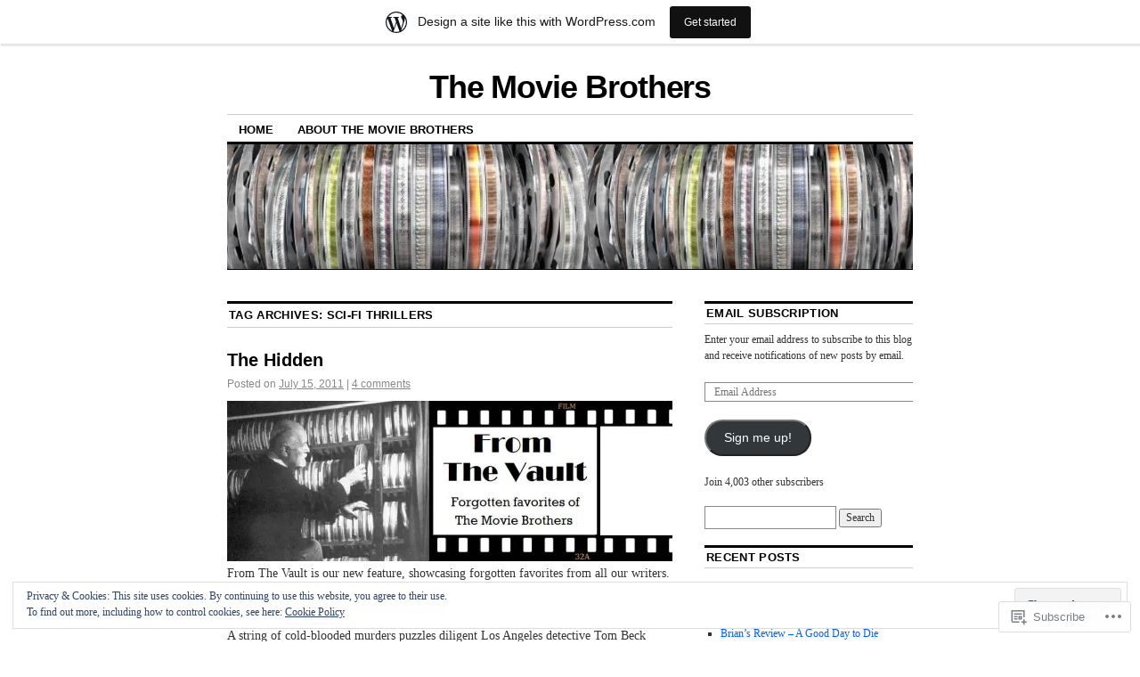

--- FILE ---
content_type: text/html; charset=UTF-8
request_url: https://themoviebros.wordpress.com/tag/sci-fi-thrillers/
body_size: 41314
content:
<!DOCTYPE html>
<!--[if IE 6]>
<html id="ie6" lang="en">
<![endif]-->
<!--[if IE 8]>
<html id="ie8" lang="en">
<![endif]-->
<!--[if (!IE)]><!-->
<html lang="en">
<!--<![endif]-->

<head>
<meta charset="UTF-8" />
<title>Sci-Fi Thrillers | The Movie Brothers</title>
<link rel="profile" href="http://gmpg.org/xfn/11" />
<link rel="pingback" href="https://themoviebros.wordpress.com/xmlrpc.php" />
<meta name='robots' content='max-image-preview:large' />
<meta name="google-site-verification" content="eIF1EoaRyVXhRVljdJ5sGqflu6RrV7tb51srHN1Mquw" />
<meta name="msvalidate.01" content="BB51D88B61DDBE9493CB3150058A20C7" />
<link rel='dns-prefetch' href='//s0.wp.com' />
<link rel="alternate" type="application/rss+xml" title="The Movie Brothers &raquo; Feed" href="https://themoviebros.wordpress.com/feed/" />
<link rel="alternate" type="application/rss+xml" title="The Movie Brothers &raquo; Comments Feed" href="https://themoviebros.wordpress.com/comments/feed/" />
<link rel="alternate" type="application/rss+xml" title="The Movie Brothers &raquo; Sci-Fi Thrillers Tag Feed" href="https://themoviebros.wordpress.com/tag/sci-fi-thrillers/feed/" />
	<script type="text/javascript">
		/* <![CDATA[ */
		function addLoadEvent(func) {
			var oldonload = window.onload;
			if (typeof window.onload != 'function') {
				window.onload = func;
			} else {
				window.onload = function () {
					oldonload();
					func();
				}
			}
		}
		/* ]]> */
	</script>
	<link crossorigin='anonymous' rel='stylesheet' id='all-css-0-1' href='/_static/??/wp-content/mu-plugins/widgets/eu-cookie-law/templates/style.css,/wp-content/blog-plugins/marketing-bar/css/marketing-bar.css?m=1761640963j&cssminify=yes' type='text/css' media='all' />
<style id='wp-emoji-styles-inline-css'>

	img.wp-smiley, img.emoji {
		display: inline !important;
		border: none !important;
		box-shadow: none !important;
		height: 1em !important;
		width: 1em !important;
		margin: 0 0.07em !important;
		vertical-align: -0.1em !important;
		background: none !important;
		padding: 0 !important;
	}
/*# sourceURL=wp-emoji-styles-inline-css */
</style>
<link crossorigin='anonymous' rel='stylesheet' id='all-css-2-1' href='/wp-content/plugins/gutenberg-core/v22.2.0/build/styles/block-library/style.css?m=1764855221i&cssminify=yes' type='text/css' media='all' />
<style id='wp-block-library-inline-css'>
.has-text-align-justify {
	text-align:justify;
}
.has-text-align-justify{text-align:justify;}

/*# sourceURL=wp-block-library-inline-css */
</style><style id='global-styles-inline-css'>
:root{--wp--preset--aspect-ratio--square: 1;--wp--preset--aspect-ratio--4-3: 4/3;--wp--preset--aspect-ratio--3-4: 3/4;--wp--preset--aspect-ratio--3-2: 3/2;--wp--preset--aspect-ratio--2-3: 2/3;--wp--preset--aspect-ratio--16-9: 16/9;--wp--preset--aspect-ratio--9-16: 9/16;--wp--preset--color--black: #000000;--wp--preset--color--cyan-bluish-gray: #abb8c3;--wp--preset--color--white: #ffffff;--wp--preset--color--pale-pink: #f78da7;--wp--preset--color--vivid-red: #cf2e2e;--wp--preset--color--luminous-vivid-orange: #ff6900;--wp--preset--color--luminous-vivid-amber: #fcb900;--wp--preset--color--light-green-cyan: #7bdcb5;--wp--preset--color--vivid-green-cyan: #00d084;--wp--preset--color--pale-cyan-blue: #8ed1fc;--wp--preset--color--vivid-cyan-blue: #0693e3;--wp--preset--color--vivid-purple: #9b51e0;--wp--preset--gradient--vivid-cyan-blue-to-vivid-purple: linear-gradient(135deg,rgb(6,147,227) 0%,rgb(155,81,224) 100%);--wp--preset--gradient--light-green-cyan-to-vivid-green-cyan: linear-gradient(135deg,rgb(122,220,180) 0%,rgb(0,208,130) 100%);--wp--preset--gradient--luminous-vivid-amber-to-luminous-vivid-orange: linear-gradient(135deg,rgb(252,185,0) 0%,rgb(255,105,0) 100%);--wp--preset--gradient--luminous-vivid-orange-to-vivid-red: linear-gradient(135deg,rgb(255,105,0) 0%,rgb(207,46,46) 100%);--wp--preset--gradient--very-light-gray-to-cyan-bluish-gray: linear-gradient(135deg,rgb(238,238,238) 0%,rgb(169,184,195) 100%);--wp--preset--gradient--cool-to-warm-spectrum: linear-gradient(135deg,rgb(74,234,220) 0%,rgb(151,120,209) 20%,rgb(207,42,186) 40%,rgb(238,44,130) 60%,rgb(251,105,98) 80%,rgb(254,248,76) 100%);--wp--preset--gradient--blush-light-purple: linear-gradient(135deg,rgb(255,206,236) 0%,rgb(152,150,240) 100%);--wp--preset--gradient--blush-bordeaux: linear-gradient(135deg,rgb(254,205,165) 0%,rgb(254,45,45) 50%,rgb(107,0,62) 100%);--wp--preset--gradient--luminous-dusk: linear-gradient(135deg,rgb(255,203,112) 0%,rgb(199,81,192) 50%,rgb(65,88,208) 100%);--wp--preset--gradient--pale-ocean: linear-gradient(135deg,rgb(255,245,203) 0%,rgb(182,227,212) 50%,rgb(51,167,181) 100%);--wp--preset--gradient--electric-grass: linear-gradient(135deg,rgb(202,248,128) 0%,rgb(113,206,126) 100%);--wp--preset--gradient--midnight: linear-gradient(135deg,rgb(2,3,129) 0%,rgb(40,116,252) 100%);--wp--preset--font-size--small: 13px;--wp--preset--font-size--medium: 20px;--wp--preset--font-size--large: 36px;--wp--preset--font-size--x-large: 42px;--wp--preset--font-family--albert-sans: 'Albert Sans', sans-serif;--wp--preset--font-family--alegreya: Alegreya, serif;--wp--preset--font-family--arvo: Arvo, serif;--wp--preset--font-family--bodoni-moda: 'Bodoni Moda', serif;--wp--preset--font-family--bricolage-grotesque: 'Bricolage Grotesque', sans-serif;--wp--preset--font-family--cabin: Cabin, sans-serif;--wp--preset--font-family--chivo: Chivo, sans-serif;--wp--preset--font-family--commissioner: Commissioner, sans-serif;--wp--preset--font-family--cormorant: Cormorant, serif;--wp--preset--font-family--courier-prime: 'Courier Prime', monospace;--wp--preset--font-family--crimson-pro: 'Crimson Pro', serif;--wp--preset--font-family--dm-mono: 'DM Mono', monospace;--wp--preset--font-family--dm-sans: 'DM Sans', sans-serif;--wp--preset--font-family--dm-serif-display: 'DM Serif Display', serif;--wp--preset--font-family--domine: Domine, serif;--wp--preset--font-family--eb-garamond: 'EB Garamond', serif;--wp--preset--font-family--epilogue: Epilogue, sans-serif;--wp--preset--font-family--fahkwang: Fahkwang, sans-serif;--wp--preset--font-family--figtree: Figtree, sans-serif;--wp--preset--font-family--fira-sans: 'Fira Sans', sans-serif;--wp--preset--font-family--fjalla-one: 'Fjalla One', sans-serif;--wp--preset--font-family--fraunces: Fraunces, serif;--wp--preset--font-family--gabarito: Gabarito, system-ui;--wp--preset--font-family--ibm-plex-mono: 'IBM Plex Mono', monospace;--wp--preset--font-family--ibm-plex-sans: 'IBM Plex Sans', sans-serif;--wp--preset--font-family--ibarra-real-nova: 'Ibarra Real Nova', serif;--wp--preset--font-family--instrument-serif: 'Instrument Serif', serif;--wp--preset--font-family--inter: Inter, sans-serif;--wp--preset--font-family--josefin-sans: 'Josefin Sans', sans-serif;--wp--preset--font-family--jost: Jost, sans-serif;--wp--preset--font-family--libre-baskerville: 'Libre Baskerville', serif;--wp--preset--font-family--libre-franklin: 'Libre Franklin', sans-serif;--wp--preset--font-family--literata: Literata, serif;--wp--preset--font-family--lora: Lora, serif;--wp--preset--font-family--merriweather: Merriweather, serif;--wp--preset--font-family--montserrat: Montserrat, sans-serif;--wp--preset--font-family--newsreader: Newsreader, serif;--wp--preset--font-family--noto-sans-mono: 'Noto Sans Mono', sans-serif;--wp--preset--font-family--nunito: Nunito, sans-serif;--wp--preset--font-family--open-sans: 'Open Sans', sans-serif;--wp--preset--font-family--overpass: Overpass, sans-serif;--wp--preset--font-family--pt-serif: 'PT Serif', serif;--wp--preset--font-family--petrona: Petrona, serif;--wp--preset--font-family--piazzolla: Piazzolla, serif;--wp--preset--font-family--playfair-display: 'Playfair Display', serif;--wp--preset--font-family--plus-jakarta-sans: 'Plus Jakarta Sans', sans-serif;--wp--preset--font-family--poppins: Poppins, sans-serif;--wp--preset--font-family--raleway: Raleway, sans-serif;--wp--preset--font-family--roboto: Roboto, sans-serif;--wp--preset--font-family--roboto-slab: 'Roboto Slab', serif;--wp--preset--font-family--rubik: Rubik, sans-serif;--wp--preset--font-family--rufina: Rufina, serif;--wp--preset--font-family--sora: Sora, sans-serif;--wp--preset--font-family--source-sans-3: 'Source Sans 3', sans-serif;--wp--preset--font-family--source-serif-4: 'Source Serif 4', serif;--wp--preset--font-family--space-mono: 'Space Mono', monospace;--wp--preset--font-family--syne: Syne, sans-serif;--wp--preset--font-family--texturina: Texturina, serif;--wp--preset--font-family--urbanist: Urbanist, sans-serif;--wp--preset--font-family--work-sans: 'Work Sans', sans-serif;--wp--preset--spacing--20: 0.44rem;--wp--preset--spacing--30: 0.67rem;--wp--preset--spacing--40: 1rem;--wp--preset--spacing--50: 1.5rem;--wp--preset--spacing--60: 2.25rem;--wp--preset--spacing--70: 3.38rem;--wp--preset--spacing--80: 5.06rem;--wp--preset--shadow--natural: 6px 6px 9px rgba(0, 0, 0, 0.2);--wp--preset--shadow--deep: 12px 12px 50px rgba(0, 0, 0, 0.4);--wp--preset--shadow--sharp: 6px 6px 0px rgba(0, 0, 0, 0.2);--wp--preset--shadow--outlined: 6px 6px 0px -3px rgb(255, 255, 255), 6px 6px rgb(0, 0, 0);--wp--preset--shadow--crisp: 6px 6px 0px rgb(0, 0, 0);}:where(.is-layout-flex){gap: 0.5em;}:where(.is-layout-grid){gap: 0.5em;}body .is-layout-flex{display: flex;}.is-layout-flex{flex-wrap: wrap;align-items: center;}.is-layout-flex > :is(*, div){margin: 0;}body .is-layout-grid{display: grid;}.is-layout-grid > :is(*, div){margin: 0;}:where(.wp-block-columns.is-layout-flex){gap: 2em;}:where(.wp-block-columns.is-layout-grid){gap: 2em;}:where(.wp-block-post-template.is-layout-flex){gap: 1.25em;}:where(.wp-block-post-template.is-layout-grid){gap: 1.25em;}.has-black-color{color: var(--wp--preset--color--black) !important;}.has-cyan-bluish-gray-color{color: var(--wp--preset--color--cyan-bluish-gray) !important;}.has-white-color{color: var(--wp--preset--color--white) !important;}.has-pale-pink-color{color: var(--wp--preset--color--pale-pink) !important;}.has-vivid-red-color{color: var(--wp--preset--color--vivid-red) !important;}.has-luminous-vivid-orange-color{color: var(--wp--preset--color--luminous-vivid-orange) !important;}.has-luminous-vivid-amber-color{color: var(--wp--preset--color--luminous-vivid-amber) !important;}.has-light-green-cyan-color{color: var(--wp--preset--color--light-green-cyan) !important;}.has-vivid-green-cyan-color{color: var(--wp--preset--color--vivid-green-cyan) !important;}.has-pale-cyan-blue-color{color: var(--wp--preset--color--pale-cyan-blue) !important;}.has-vivid-cyan-blue-color{color: var(--wp--preset--color--vivid-cyan-blue) !important;}.has-vivid-purple-color{color: var(--wp--preset--color--vivid-purple) !important;}.has-black-background-color{background-color: var(--wp--preset--color--black) !important;}.has-cyan-bluish-gray-background-color{background-color: var(--wp--preset--color--cyan-bluish-gray) !important;}.has-white-background-color{background-color: var(--wp--preset--color--white) !important;}.has-pale-pink-background-color{background-color: var(--wp--preset--color--pale-pink) !important;}.has-vivid-red-background-color{background-color: var(--wp--preset--color--vivid-red) !important;}.has-luminous-vivid-orange-background-color{background-color: var(--wp--preset--color--luminous-vivid-orange) !important;}.has-luminous-vivid-amber-background-color{background-color: var(--wp--preset--color--luminous-vivid-amber) !important;}.has-light-green-cyan-background-color{background-color: var(--wp--preset--color--light-green-cyan) !important;}.has-vivid-green-cyan-background-color{background-color: var(--wp--preset--color--vivid-green-cyan) !important;}.has-pale-cyan-blue-background-color{background-color: var(--wp--preset--color--pale-cyan-blue) !important;}.has-vivid-cyan-blue-background-color{background-color: var(--wp--preset--color--vivid-cyan-blue) !important;}.has-vivid-purple-background-color{background-color: var(--wp--preset--color--vivid-purple) !important;}.has-black-border-color{border-color: var(--wp--preset--color--black) !important;}.has-cyan-bluish-gray-border-color{border-color: var(--wp--preset--color--cyan-bluish-gray) !important;}.has-white-border-color{border-color: var(--wp--preset--color--white) !important;}.has-pale-pink-border-color{border-color: var(--wp--preset--color--pale-pink) !important;}.has-vivid-red-border-color{border-color: var(--wp--preset--color--vivid-red) !important;}.has-luminous-vivid-orange-border-color{border-color: var(--wp--preset--color--luminous-vivid-orange) !important;}.has-luminous-vivid-amber-border-color{border-color: var(--wp--preset--color--luminous-vivid-amber) !important;}.has-light-green-cyan-border-color{border-color: var(--wp--preset--color--light-green-cyan) !important;}.has-vivid-green-cyan-border-color{border-color: var(--wp--preset--color--vivid-green-cyan) !important;}.has-pale-cyan-blue-border-color{border-color: var(--wp--preset--color--pale-cyan-blue) !important;}.has-vivid-cyan-blue-border-color{border-color: var(--wp--preset--color--vivid-cyan-blue) !important;}.has-vivid-purple-border-color{border-color: var(--wp--preset--color--vivid-purple) !important;}.has-vivid-cyan-blue-to-vivid-purple-gradient-background{background: var(--wp--preset--gradient--vivid-cyan-blue-to-vivid-purple) !important;}.has-light-green-cyan-to-vivid-green-cyan-gradient-background{background: var(--wp--preset--gradient--light-green-cyan-to-vivid-green-cyan) !important;}.has-luminous-vivid-amber-to-luminous-vivid-orange-gradient-background{background: var(--wp--preset--gradient--luminous-vivid-amber-to-luminous-vivid-orange) !important;}.has-luminous-vivid-orange-to-vivid-red-gradient-background{background: var(--wp--preset--gradient--luminous-vivid-orange-to-vivid-red) !important;}.has-very-light-gray-to-cyan-bluish-gray-gradient-background{background: var(--wp--preset--gradient--very-light-gray-to-cyan-bluish-gray) !important;}.has-cool-to-warm-spectrum-gradient-background{background: var(--wp--preset--gradient--cool-to-warm-spectrum) !important;}.has-blush-light-purple-gradient-background{background: var(--wp--preset--gradient--blush-light-purple) !important;}.has-blush-bordeaux-gradient-background{background: var(--wp--preset--gradient--blush-bordeaux) !important;}.has-luminous-dusk-gradient-background{background: var(--wp--preset--gradient--luminous-dusk) !important;}.has-pale-ocean-gradient-background{background: var(--wp--preset--gradient--pale-ocean) !important;}.has-electric-grass-gradient-background{background: var(--wp--preset--gradient--electric-grass) !important;}.has-midnight-gradient-background{background: var(--wp--preset--gradient--midnight) !important;}.has-small-font-size{font-size: var(--wp--preset--font-size--small) !important;}.has-medium-font-size{font-size: var(--wp--preset--font-size--medium) !important;}.has-large-font-size{font-size: var(--wp--preset--font-size--large) !important;}.has-x-large-font-size{font-size: var(--wp--preset--font-size--x-large) !important;}.has-albert-sans-font-family{font-family: var(--wp--preset--font-family--albert-sans) !important;}.has-alegreya-font-family{font-family: var(--wp--preset--font-family--alegreya) !important;}.has-arvo-font-family{font-family: var(--wp--preset--font-family--arvo) !important;}.has-bodoni-moda-font-family{font-family: var(--wp--preset--font-family--bodoni-moda) !important;}.has-bricolage-grotesque-font-family{font-family: var(--wp--preset--font-family--bricolage-grotesque) !important;}.has-cabin-font-family{font-family: var(--wp--preset--font-family--cabin) !important;}.has-chivo-font-family{font-family: var(--wp--preset--font-family--chivo) !important;}.has-commissioner-font-family{font-family: var(--wp--preset--font-family--commissioner) !important;}.has-cormorant-font-family{font-family: var(--wp--preset--font-family--cormorant) !important;}.has-courier-prime-font-family{font-family: var(--wp--preset--font-family--courier-prime) !important;}.has-crimson-pro-font-family{font-family: var(--wp--preset--font-family--crimson-pro) !important;}.has-dm-mono-font-family{font-family: var(--wp--preset--font-family--dm-mono) !important;}.has-dm-sans-font-family{font-family: var(--wp--preset--font-family--dm-sans) !important;}.has-dm-serif-display-font-family{font-family: var(--wp--preset--font-family--dm-serif-display) !important;}.has-domine-font-family{font-family: var(--wp--preset--font-family--domine) !important;}.has-eb-garamond-font-family{font-family: var(--wp--preset--font-family--eb-garamond) !important;}.has-epilogue-font-family{font-family: var(--wp--preset--font-family--epilogue) !important;}.has-fahkwang-font-family{font-family: var(--wp--preset--font-family--fahkwang) !important;}.has-figtree-font-family{font-family: var(--wp--preset--font-family--figtree) !important;}.has-fira-sans-font-family{font-family: var(--wp--preset--font-family--fira-sans) !important;}.has-fjalla-one-font-family{font-family: var(--wp--preset--font-family--fjalla-one) !important;}.has-fraunces-font-family{font-family: var(--wp--preset--font-family--fraunces) !important;}.has-gabarito-font-family{font-family: var(--wp--preset--font-family--gabarito) !important;}.has-ibm-plex-mono-font-family{font-family: var(--wp--preset--font-family--ibm-plex-mono) !important;}.has-ibm-plex-sans-font-family{font-family: var(--wp--preset--font-family--ibm-plex-sans) !important;}.has-ibarra-real-nova-font-family{font-family: var(--wp--preset--font-family--ibarra-real-nova) !important;}.has-instrument-serif-font-family{font-family: var(--wp--preset--font-family--instrument-serif) !important;}.has-inter-font-family{font-family: var(--wp--preset--font-family--inter) !important;}.has-josefin-sans-font-family{font-family: var(--wp--preset--font-family--josefin-sans) !important;}.has-jost-font-family{font-family: var(--wp--preset--font-family--jost) !important;}.has-libre-baskerville-font-family{font-family: var(--wp--preset--font-family--libre-baskerville) !important;}.has-libre-franklin-font-family{font-family: var(--wp--preset--font-family--libre-franklin) !important;}.has-literata-font-family{font-family: var(--wp--preset--font-family--literata) !important;}.has-lora-font-family{font-family: var(--wp--preset--font-family--lora) !important;}.has-merriweather-font-family{font-family: var(--wp--preset--font-family--merriweather) !important;}.has-montserrat-font-family{font-family: var(--wp--preset--font-family--montserrat) !important;}.has-newsreader-font-family{font-family: var(--wp--preset--font-family--newsreader) !important;}.has-noto-sans-mono-font-family{font-family: var(--wp--preset--font-family--noto-sans-mono) !important;}.has-nunito-font-family{font-family: var(--wp--preset--font-family--nunito) !important;}.has-open-sans-font-family{font-family: var(--wp--preset--font-family--open-sans) !important;}.has-overpass-font-family{font-family: var(--wp--preset--font-family--overpass) !important;}.has-pt-serif-font-family{font-family: var(--wp--preset--font-family--pt-serif) !important;}.has-petrona-font-family{font-family: var(--wp--preset--font-family--petrona) !important;}.has-piazzolla-font-family{font-family: var(--wp--preset--font-family--piazzolla) !important;}.has-playfair-display-font-family{font-family: var(--wp--preset--font-family--playfair-display) !important;}.has-plus-jakarta-sans-font-family{font-family: var(--wp--preset--font-family--plus-jakarta-sans) !important;}.has-poppins-font-family{font-family: var(--wp--preset--font-family--poppins) !important;}.has-raleway-font-family{font-family: var(--wp--preset--font-family--raleway) !important;}.has-roboto-font-family{font-family: var(--wp--preset--font-family--roboto) !important;}.has-roboto-slab-font-family{font-family: var(--wp--preset--font-family--roboto-slab) !important;}.has-rubik-font-family{font-family: var(--wp--preset--font-family--rubik) !important;}.has-rufina-font-family{font-family: var(--wp--preset--font-family--rufina) !important;}.has-sora-font-family{font-family: var(--wp--preset--font-family--sora) !important;}.has-source-sans-3-font-family{font-family: var(--wp--preset--font-family--source-sans-3) !important;}.has-source-serif-4-font-family{font-family: var(--wp--preset--font-family--source-serif-4) !important;}.has-space-mono-font-family{font-family: var(--wp--preset--font-family--space-mono) !important;}.has-syne-font-family{font-family: var(--wp--preset--font-family--syne) !important;}.has-texturina-font-family{font-family: var(--wp--preset--font-family--texturina) !important;}.has-urbanist-font-family{font-family: var(--wp--preset--font-family--urbanist) !important;}.has-work-sans-font-family{font-family: var(--wp--preset--font-family--work-sans) !important;}
/*# sourceURL=global-styles-inline-css */
</style>

<style id='classic-theme-styles-inline-css'>
/*! This file is auto-generated */
.wp-block-button__link{color:#fff;background-color:#32373c;border-radius:9999px;box-shadow:none;text-decoration:none;padding:calc(.667em + 2px) calc(1.333em + 2px);font-size:1.125em}.wp-block-file__button{background:#32373c;color:#fff;text-decoration:none}
/*# sourceURL=/wp-includes/css/classic-themes.min.css */
</style>
<link crossorigin='anonymous' rel='stylesheet' id='all-css-4-1' href='/_static/??-eJx9kNsOwjAIQH9IRqbL1Afjt3QVJ9pbSqfx72Uu8RLNXgiQc4AWbwlsDIVCweSGnoOgjZ2L9iK4rOpNVYOwT44g07Vq8MBSXgRIuTuqrMgCPwb5Ad6zMmnfJ1NGwtOBDTnyis1pt6QOdF3KJAIaPQ8eyklF+fGmNqahG9cZx4Hw/2H/SA52ouG5dO6qTPrsXtMelfoo56SeIuhnmcIxfBVwdIbzqO79rl43dbtdrZbt+QGphJW2&cssminify=yes' type='text/css' media='all' />
<style id='jetpack-global-styles-frontend-style-inline-css'>
:root { --font-headings: unset; --font-base: unset; --font-headings-default: -apple-system,BlinkMacSystemFont,"Segoe UI",Roboto,Oxygen-Sans,Ubuntu,Cantarell,"Helvetica Neue",sans-serif; --font-base-default: -apple-system,BlinkMacSystemFont,"Segoe UI",Roboto,Oxygen-Sans,Ubuntu,Cantarell,"Helvetica Neue",sans-serif;}
/*# sourceURL=jetpack-global-styles-frontend-style-inline-css */
</style>
<link crossorigin='anonymous' rel='stylesheet' id='all-css-6-1' href='/wp-content/themes/h4/global.css?m=1420737423i&cssminify=yes' type='text/css' media='all' />
<script type="text/javascript" id="wpcom-actionbar-placeholder-js-extra">
/* <![CDATA[ */
var actionbardata = {"siteID":"12649224","postID":"0","siteURL":"https://themoviebros.wordpress.com","xhrURL":"https://themoviebros.wordpress.com/wp-admin/admin-ajax.php","nonce":"4da05b05e3","isLoggedIn":"","statusMessage":"","subsEmailDefault":"instantly","proxyScriptUrl":"https://s0.wp.com/wp-content/js/wpcom-proxy-request.js?m=1513050504i&amp;ver=20211021","i18n":{"followedText":"New posts from this site will now appear in your \u003Ca href=\"https://wordpress.com/reader\"\u003EReader\u003C/a\u003E","foldBar":"Collapse this bar","unfoldBar":"Expand this bar","shortLinkCopied":"Shortlink copied to clipboard."}};
//# sourceURL=wpcom-actionbar-placeholder-js-extra
/* ]]> */
</script>
<script type="text/javascript" id="jetpack-mu-wpcom-settings-js-before">
/* <![CDATA[ */
var JETPACK_MU_WPCOM_SETTINGS = {"assetsUrl":"https://s0.wp.com/wp-content/mu-plugins/jetpack-mu-wpcom-plugin/moon/jetpack_vendor/automattic/jetpack-mu-wpcom/src/build/"};
//# sourceURL=jetpack-mu-wpcom-settings-js-before
/* ]]> */
</script>
<script crossorigin='anonymous' type='text/javascript'  src='/_static/??/wp-content/js/rlt-proxy.js,/wp-content/blog-plugins/wordads-classes/js/cmp/v2/cmp-non-gdpr.js?m=1720530689j'></script>
<script type="text/javascript" id="rlt-proxy-js-after">
/* <![CDATA[ */
	rltInitialize( {"token":null,"iframeOrigins":["https:\/\/widgets.wp.com"]} );
//# sourceURL=rlt-proxy-js-after
/* ]]> */
</script>
<link rel="EditURI" type="application/rsd+xml" title="RSD" href="https://themoviebros.wordpress.com/xmlrpc.php?rsd" />
<meta name="generator" content="WordPress.com" />

<!-- Jetpack Open Graph Tags -->
<meta property="og:type" content="website" />
<meta property="og:title" content="Sci-Fi Thrillers &#8211; The Movie Brothers" />
<meta property="og:url" content="https://themoviebros.wordpress.com/tag/sci-fi-thrillers/" />
<meta property="og:site_name" content="The Movie Brothers" />
<meta property="og:image" content="https://s0.wp.com/i/blank.jpg?m=1383295312i" />
<meta property="og:image:width" content="200" />
<meta property="og:image:height" content="200" />
<meta property="og:image:alt" content="" />
<meta property="og:locale" content="en_US" />
<meta property="fb:app_id" content="249643311490" />

<!-- End Jetpack Open Graph Tags -->
<link rel="shortcut icon" type="image/x-icon" href="https://s0.wp.com/i/favicon.ico?m=1713425267i" sizes="16x16 24x24 32x32 48x48" />
<link rel="icon" type="image/x-icon" href="https://s0.wp.com/i/favicon.ico?m=1713425267i" sizes="16x16 24x24 32x32 48x48" />
<link rel="apple-touch-icon" href="https://s0.wp.com/i/webclip.png?m=1713868326i" />
<link rel='openid.server' href='https://themoviebros.wordpress.com/?openidserver=1' />
<link rel='openid.delegate' href='https://themoviebros.wordpress.com/' />
<link rel="search" type="application/opensearchdescription+xml" href="https://themoviebros.wordpress.com/osd.xml" title="The Movie Brothers" />
<link rel="search" type="application/opensearchdescription+xml" href="https://s1.wp.com/opensearch.xml" title="WordPress.com" />
<meta name="description" content="Posts about Sci-Fi Thrillers written by The Movie Brothers" />
		<script type="text/javascript">

			window.doNotSellCallback = function() {

				var linkElements = [
					'a[href="https://wordpress.com/?ref=footer_blog"]',
					'a[href="https://wordpress.com/?ref=footer_website"]',
					'a[href="https://wordpress.com/?ref=vertical_footer"]',
					'a[href^="https://wordpress.com/?ref=footer_segment_"]',
				].join(',');

				var dnsLink = document.createElement( 'a' );
				dnsLink.href = 'https://wordpress.com/advertising-program-optout/';
				dnsLink.classList.add( 'do-not-sell-link' );
				dnsLink.rel = 'nofollow';
				dnsLink.style.marginLeft = '0.5em';
				dnsLink.textContent = 'Do Not Sell or Share My Personal Information';

				var creditLinks = document.querySelectorAll( linkElements );

				if ( 0 === creditLinks.length ) {
					return false;
				}

				Array.prototype.forEach.call( creditLinks, function( el ) {
					el.insertAdjacentElement( 'afterend', dnsLink );
				});

				return true;
			};

		</script>
		<script type="text/javascript">
	window.google_analytics_uacct = "UA-52447-2";
</script>

<script type="text/javascript">
	var _gaq = _gaq || [];
	_gaq.push(['_setAccount', 'UA-52447-2']);
	_gaq.push(['_gat._anonymizeIp']);
	_gaq.push(['_setDomainName', 'wordpress.com']);
	_gaq.push(['_initData']);
	_gaq.push(['_trackPageview']);

	(function() {
		var ga = document.createElement('script'); ga.type = 'text/javascript'; ga.async = true;
		ga.src = ('https:' == document.location.protocol ? 'https://ssl' : 'http://www') + '.google-analytics.com/ga.js';
		(document.getElementsByTagName('head')[0] || document.getElementsByTagName('body')[0]).appendChild(ga);
	})();
</script>
<link crossorigin='anonymous' rel='stylesheet' id='all-css-0-3' href='/_static/??-eJyVjkEKwkAMRS9kG2rR4kI8irTpIGknyTCZ0OtXsRXc6fJ9Ho8PS6pQpQQpwF6l6A8SgymU1OO8MbCqwJ0EYYiKs4EtlEKu0ewAvxdYR4/BAPusbiF+pH34N/i+5BRHMB8MM6VC+pS/qGaSV/nG16Y7tZfu3DbHaQXdH15M&cssminify=yes' type='text/css' media='all' />
</head>

<body class="archive tag tag-sci-fi-thrillers tag-20087574 wp-theme-pubcoraline customizer-styles-applied two-column content-sidebar jetpack-reblog-enabled has-marketing-bar has-marketing-bar-theme-coraline">
<div id="container" class="hfeed contain">
	<div id="header">
		<div id="masthead" role="banner">
						<div id="site-title">
				<span>
					<a href="https://themoviebros.wordpress.com/" title="The Movie Brothers" rel="home">The Movie Brothers</a>
				</span>
			</div>
			<div id="site-description"></div>
		</div><!-- #masthead -->

		<div id="access" role="navigation">
		  			<div class="skip-link screen-reader-text"><a href="#content" title="Skip to content">Skip to content</a></div>
						<div class="menu"><ul>
<li ><a href="https://themoviebros.wordpress.com/">Home</a></li><li class="page_item page-item-2"><a href="https://themoviebros.wordpress.com/about/">About The Movie&nbsp;Brothers</a></li>
</ul></div>
		</div><!-- #access -->

		<div id="branding">
						<a href="https://themoviebros.wordpress.com/">
									<img src="https://themoviebros.wordpress.com/wp-content/uploads/2010/11/banner5.jpg" width="990" height="180" alt="" />
							</a>
					</div><!-- #branding -->
	</div><!-- #header -->

	<div id="content-box">

<div id="content-container">
	<div id="content" role="main">

		<h1 class="page-title">Tag Archives: <span>Sci-Fi Thrillers</span></h1>

		




			<div id="post-4261" class="post-4261 post type-post status-publish format-standard hentry category-commentary category-entertainment-2 category-entertainment-news-2 category-movie-camp category-movie-review category-movies-2 category-news-2 tag-action tag-action-adventure tag-action-sci-fi-fantasy tag-adventure tag-alien-sci-fi tag-bad-movie tag-chris-mulkey tag-cinema tag-clarence-felder tag-claudia-christian tag-clu-gulager tag-commentary-2 tag-crime tag-cult-sci-fi-fantasy tag-ed-oross tag-entertainment tag-john-mccann tag-katherine-cannon tag-kyle-maclachlan tag-lin-shaye tag-michael-nouri tag-movie-reviews tag-movies tag-richard-brooks tag-sci-fi-fantasy tag-sci-fi-horror-movies tag-sci-fi-thrillers tag-science-fiction tag-the-hidden tag-the-movie-brothers tag-thriller tag-william-boyett">
			<h2 class="entry-title"><a href="https://themoviebros.wordpress.com/2011/07/15/the-hidden/" rel="bookmark">The Hidden</a></h2>

			<div class="entry-meta">
				<span class="meta-prep meta-prep-author">Posted on</span> <a href="https://themoviebros.wordpress.com/2011/07/15/the-hidden/" title="2:56 am" rel="bookmark"><span class="entry-date">July 15, 2011</span></a> <span class="comments-link"><span class="meta-sep">|</span> <a href="https://themoviebros.wordpress.com/2011/07/15/the-hidden/#comments">4 comments</a></span>
			</div><!-- .entry-meta -->

				<div class="entry-content">
				<p><a href="https://themoviebros.wordpress.com/wp-content/uploads/2011/07/fromthevault3.jpg"><img data-attachment-id="4281" data-permalink="https://themoviebros.wordpress.com/2011/07/15/the-hidden/fromthevault-4/" data-orig-file="https://themoviebros.wordpress.com/wp-content/uploads/2011/07/fromthevault3.jpg" data-orig-size="994,359" data-comments-opened="1" data-image-meta="{&quot;aperture&quot;:&quot;0&quot;,&quot;credit&quot;:&quot;&quot;,&quot;camera&quot;:&quot;&quot;,&quot;caption&quot;:&quot;&quot;,&quot;created_timestamp&quot;:&quot;0&quot;,&quot;copyright&quot;:&quot;&quot;,&quot;focal_length&quot;:&quot;0&quot;,&quot;iso&quot;:&quot;0&quot;,&quot;shutter_speed&quot;:&quot;0&quot;,&quot;title&quot;:&quot;&quot;}" data-image-title="fromthevault" data-image-description="" data-image-caption="" data-medium-file="https://themoviebros.wordpress.com/wp-content/uploads/2011/07/fromthevault3.jpg?w=300" data-large-file="https://themoviebros.wordpress.com/wp-content/uploads/2011/07/fromthevault3.jpg?w=500" class="aligncenter size-full wp-image-4281" title="fromthevault" src="https://themoviebros.wordpress.com/wp-content/uploads/2011/07/fromthevault3.jpg?w=500&#038;h=180" alt="" width="500" height="180" srcset="https://themoviebros.wordpress.com/wp-content/uploads/2011/07/fromthevault3.jpg?w=500&amp;h=181 500w, https://themoviebros.wordpress.com/wp-content/uploads/2011/07/fromthevault3.jpg?w=150&amp;h=54 150w, https://themoviebros.wordpress.com/wp-content/uploads/2011/07/fromthevault3.jpg?w=300&amp;h=108 300w, https://themoviebros.wordpress.com/wp-content/uploads/2011/07/fromthevault3.jpg?w=768&amp;h=277 768w, https://themoviebros.wordpress.com/wp-content/uploads/2011/07/fromthevault3.jpg 994w" sizes="(max-width: 500px) 100vw, 500px" /></a>From The Vault is our new feature, showcasing forgotten favorites from all our writers. Victor DeLeon kicks off the series with one of his favorites, &#8220;The Hidden.&#8221;</p>
<p>A string of cold-blooded murders puzzles diligent Los Angeles detective Tom Beck (Michael Nouri), who can&#8217;t figure out why regular people keep turning into merciless killers. When mysterious FBI agent Lloyd arrives (Kyle MacLachlan), Beck learns his problem is from another world. Soon, Beck is the human caught in the middle of an extraterrestrial showdown that&#8217;s playing out on the streets of Los Angeles. Jack Sholder directs this sci-fi cult classic.</p>
<p><strong>Victor<br />
</strong>Rating: 8 out of 10<strong><br />
</strong></p>
<p>Jack Sholder directs this 1987 sci fi-action film that oozes 80s buddy cop charm but with a neat “Terminator meets Invasion of the Body Snatchers” twist. The Hidden stars Micheal Nouri and Kyle MacLachlan as two law enforcement agents paired up to investigate why regular people are turning into wicked killers that rob, flirt, attack, drive very fast and love to shoot civilians. MacLachlan’s character is not all that he seems &#8212; and he seems to know many things regarding the perps. Nouri of course is in the dark for most of the film as he is lead around the city trying to figure all this out.</p>
<p>&#8220;The Hidden,&#8221; besides it’s charm, sports great make-up and alien FX and some great <a href="https://themoviebros.wordpress.com/wp-content/uploads/2011/07/thehidden.jpg"><img data-attachment-id="4266" data-permalink="https://themoviebros.wordpress.com/2011/07/15/the-hidden/thehidden/" data-orig-file="https://themoviebros.wordpress.com/wp-content/uploads/2011/07/thehidden.jpg" data-orig-size="284,400" data-comments-opened="1" data-image-meta="{&quot;aperture&quot;:&quot;0&quot;,&quot;credit&quot;:&quot;&quot;,&quot;camera&quot;:&quot;&quot;,&quot;caption&quot;:&quot;&quot;,&quot;created_timestamp&quot;:&quot;0&quot;,&quot;copyright&quot;:&quot;&quot;,&quot;focal_length&quot;:&quot;0&quot;,&quot;iso&quot;:&quot;0&quot;,&quot;shutter_speed&quot;:&quot;0&quot;,&quot;title&quot;:&quot;&quot;}" data-image-title="thehidden" data-image-description="" data-image-caption="" data-medium-file="https://themoviebros.wordpress.com/wp-content/uploads/2011/07/thehidden.jpg?w=213" data-large-file="https://themoviebros.wordpress.com/wp-content/uploads/2011/07/thehidden.jpg?w=284" class="alignright size-medium wp-image-4266" title="thehidden" src="https://themoviebros.wordpress.com/wp-content/uploads/2011/07/thehidden.jpg?w=213&#038;h=300" alt="" width="213" height="300" srcset="https://themoviebros.wordpress.com/wp-content/uploads/2011/07/thehidden.jpg?w=213 213w, https://themoviebros.wordpress.com/wp-content/uploads/2011/07/thehidden.jpg?w=107 107w, https://themoviebros.wordpress.com/wp-content/uploads/2011/07/thehidden.jpg 284w" sizes="(max-width: 213px) 100vw, 213px" /></a>shootouts and car chases that solidify it as a fast action film. Also, just about every conceivable character actor from every 80s action film is in this. The film also has plenty of great humor and plays out with many nods to early classic sci fi films of the 50s and 60s. And the &#8220;X-Files&#8221; type storyline doesn’t feel dated, either.</p>
<p>&#8220;The Hidden&#8221; easily rates a retro classic with it’s amusing amalgam of sci-fi heart and action. Mouri and MacLachlan are the meat of the film as we watch them take on some nasty alien slugs that cause mayhem and destruction throughout. A fun, under-rated movie, &#8220;The Hidden&#8221; is a must watch for sci-fi fans.</p>
<span class="embed-youtube" style="text-align:center; display: block;"><iframe class="youtube-player" width="500" height="282" src="https://www.youtube.com/embed/jjCpE-nb0HU?version=3&#038;rel=1&#038;showsearch=0&#038;showinfo=1&#038;iv_load_policy=1&#038;fs=1&#038;hl=en&#038;autohide=2&#038;wmode=transparent" allowfullscreen="true" style="border:0;" sandbox="allow-scripts allow-same-origin allow-popups allow-presentation allow-popups-to-escape-sandbox"></iframe></span>
							</div><!-- .entry-content -->
	
			<div class="entry-info">
				<p class="comments-link"><a href="https://themoviebros.wordpress.com/2011/07/15/the-hidden/#comments">4 Comments</a></p>
													<p class="cat-links">
						<span class="entry-info-prep entry-info-prep-cat-links">Posted in</span> <a href="https://themoviebros.wordpress.com/category/commentary/" rel="category tag">Commentary</a>, <a href="https://themoviebros.wordpress.com/category/entertainment-2/" rel="category tag">Entertainment</a>, <a href="https://themoviebros.wordpress.com/category/entertainment-news-2/" rel="category tag">Entertainment News</a>, <a href="https://themoviebros.wordpress.com/category/movie-camp/" rel="category tag">Movie Camp</a>, <a href="https://themoviebros.wordpress.com/category/movie-review/" rel="category tag">Movie review</a>, <a href="https://themoviebros.wordpress.com/category/movies-2/" rel="category tag">Movies</a>, <a href="https://themoviebros.wordpress.com/category/news-2/" rel="category tag">News</a>					</p>
								<p class="tag-links"><span class="entry-info-prep entry-info-prep-tag-links">Tagged</span> <a href="https://themoviebros.wordpress.com/tag/action/" rel="tag">action</a>, <a href="https://themoviebros.wordpress.com/tag/action-adventure/" rel="tag">Action &amp; Adventure</a>, <a href="https://themoviebros.wordpress.com/tag/action-sci-fi-fantasy/" rel="tag">Action Sci-Fi &amp; Fantasy</a>, <a href="https://themoviebros.wordpress.com/tag/adventure/" rel="tag">adventure</a>, <a href="https://themoviebros.wordpress.com/tag/alien-sci-fi/" rel="tag">Alien Sci-Fi</a>, <a href="https://themoviebros.wordpress.com/tag/bad-movie/" rel="tag">bad movie</a>, <a href="https://themoviebros.wordpress.com/tag/chris-mulkey/" rel="tag">Chris Mulkey</a>, <a href="https://themoviebros.wordpress.com/tag/cinema/" rel="tag">Cinema</a>, <a href="https://themoviebros.wordpress.com/tag/clarence-felder/" rel="tag">Clarence Felder</a>, <a href="https://themoviebros.wordpress.com/tag/claudia-christian/" rel="tag">Claudia Christian</a>, <a href="https://themoviebros.wordpress.com/tag/clu-gulager/" rel="tag">Clu Gulager</a>, <a href="https://themoviebros.wordpress.com/tag/commentary-2/" rel="tag">commentary</a>, <a href="https://themoviebros.wordpress.com/tag/crime/" rel="tag">crime</a>, <a href="https://themoviebros.wordpress.com/tag/cult-sci-fi-fantasy/" rel="tag">Cult Sci-Fi &amp; Fantasy</a>, <a href="https://themoviebros.wordpress.com/tag/ed-oross/" rel="tag">Ed O'Ross</a>, <a href="https://themoviebros.wordpress.com/tag/entertainment/" rel="tag">entertainment</a>, <a href="https://themoviebros.wordpress.com/tag/john-mccann/" rel="tag">John McCann</a>, <a href="https://themoviebros.wordpress.com/tag/katherine-cannon/" rel="tag">Katherine Cannon</a>, <a href="https://themoviebros.wordpress.com/tag/kyle-maclachlan/" rel="tag">Kyle MacLachlan</a>, <a href="https://themoviebros.wordpress.com/tag/lin-shaye/" rel="tag">Lin Shaye</a>, <a href="https://themoviebros.wordpress.com/tag/michael-nouri/" rel="tag">Michael Nouri</a>, <a href="https://themoviebros.wordpress.com/tag/movie-reviews/" rel="tag">Movie reviews</a>, <a href="https://themoviebros.wordpress.com/tag/movies/" rel="tag">movies</a>, <a href="https://themoviebros.wordpress.com/tag/richard-brooks/" rel="tag">Richard Brooks</a>, <a href="https://themoviebros.wordpress.com/tag/sci-fi-fantasy/" rel="tag">Sci-Fi &amp; Fantasy</a>, <a href="https://themoviebros.wordpress.com/tag/sci-fi-horror-movies/" rel="tag">Sci-Fi Horror Movies</a>, <a href="https://themoviebros.wordpress.com/tag/sci-fi-thrillers/" rel="tag">Sci-Fi Thrillers</a>, <a href="https://themoviebros.wordpress.com/tag/science-fiction/" rel="tag">science fiction</a>, <a href="https://themoviebros.wordpress.com/tag/the-hidden/" rel="tag">The Hidden</a>, <a href="https://themoviebros.wordpress.com/tag/the-movie-brothers/" rel="tag">The Movie Brothers</a>, <a href="https://themoviebros.wordpress.com/tag/thriller/" rel="tag">thriller</a>, <a href="https://themoviebros.wordpress.com/tag/william-boyett/" rel="tag">William Boyett</a></p>							</div><!-- .entry-info -->
		</div><!-- #post-## -->

		
	


			<div id="post-4188" class="post-4188 post type-post status-publish format-standard hentry category-commentary category-entertainment-2 category-entertainment-news-2 category-movie-review category-movies-2 category-news-2 tag-action tag-action-adventure tag-action-thrillers tag-adventure tag-alien-sci-fi tag-amanda-michalka tag-cinema tag-classic-movie tag-comedy tag-commentary-2 tag-drama tag-dramas-based-on-real-life tag-elle-fanning tag-entertainment tag-entertainment-news tag-film tag-gabriel-basso tag-j-j-abrams tag-jessica-tuck tag-joel-courtney tag-joel-mckinnon-miller tag-kyle-chandler tag-movie-news tag-movie-review-2 tag-movie-reviews tag-ryan-lee tag-sci-fi-fantasy tag-sci-fi-thrillers tag-steven-speilberg tag-steven-spielberg tag-super-8 tag-the-movie-brothers tag-thriller tag-zach-mills">
			<h2 class="entry-title"><a href="https://themoviebros.wordpress.com/2011/07/03/super-8/" rel="bookmark">Super 8</a></h2>

			<div class="entry-meta">
				<span class="meta-prep meta-prep-author">Posted on</span> <a href="https://themoviebros.wordpress.com/2011/07/03/super-8/" title="1:00 pm" rel="bookmark"><span class="entry-date">July 3, 2011</span></a> <span class="comments-link"><span class="meta-sep">|</span> <a href="https://themoviebros.wordpress.com/2011/07/03/super-8/#comments">6 comments</a></span>
			</div><!-- .entry-meta -->

				<div class="entry-content">
				<p><a href="https://themoviebros.wordpress.com/wp-content/uploads/2011/07/super8.jpg"><img data-attachment-id="4189" data-permalink="https://themoviebros.wordpress.com/2011/07/03/super-8/super8/" data-orig-file="https://themoviebros.wordpress.com/wp-content/uploads/2011/07/super8.jpg" data-orig-size="570,304" data-comments-opened="1" data-image-meta="{&quot;aperture&quot;:&quot;0&quot;,&quot;credit&quot;:&quot;&quot;,&quot;camera&quot;:&quot;&quot;,&quot;caption&quot;:&quot;&quot;,&quot;created_timestamp&quot;:&quot;0&quot;,&quot;copyright&quot;:&quot;&quot;,&quot;focal_length&quot;:&quot;0&quot;,&quot;iso&quot;:&quot;0&quot;,&quot;shutter_speed&quot;:&quot;0&quot;,&quot;title&quot;:&quot;&quot;}" data-image-title="super8" data-image-description="" data-image-caption="" data-medium-file="https://themoviebros.wordpress.com/wp-content/uploads/2011/07/super8.jpg?w=300" data-large-file="https://themoviebros.wordpress.com/wp-content/uploads/2011/07/super8.jpg?w=500" class="aligncenter size-full wp-image-4189" title="super8" src="https://themoviebros.wordpress.com/wp-content/uploads/2011/07/super8.jpg?w=500&#038;h=266" alt="" width="500" height="266" srcset="https://themoviebros.wordpress.com/wp-content/uploads/2011/07/super8.jpg?w=500&amp;h=267 500w, https://themoviebros.wordpress.com/wp-content/uploads/2011/07/super8.jpg?w=150&amp;h=80 150w, https://themoviebros.wordpress.com/wp-content/uploads/2011/07/super8.jpg?w=300&amp;h=160 300w, https://themoviebros.wordpress.com/wp-content/uploads/2011/07/super8.jpg 570w" sizes="(max-width: 500px) 100vw, 500px" /></a>With a nod toward producer Steven Spielberg&#8217;s landmark sci-fi films of the 1970s and &#8217;80s, writer-director J.J. Abrams crafts a supernatural tale about six kids who witness something incredible while shooting a movie with their Super 8 camera.</p>
<p><strong>Matt<br />
</strong>Rating: 8 out of 10</p>
<p>I&#8217;m becoming a huge fan of Abrams for one reason: He&#8217;s not affraid to make a fun movie. And neither was the man who made all the amazing Steven Spielberg films Super 8 pays homage to.</p>
<p>This was a popcorn movie I&#8217;d been waiting all year for. We haven&#8217;t had a great summer for movies, but this one is excellent. Abrams pays attention to developing some great characters in his script. And even though they are put in some ridiculous situations, trying to find a friend kidnapped by a giant alien who escapes the military and lives underground, we care about them through it all.</p>
<p>The directing is total Spielberg. I was lost in this movie like I was the first time I saw &#8220;The Goonies,&#8221; or &#8220;E.T.&#8221; My wife hated the film, but she didn&#8217;t grow up on those great 80s kids movies. She didn&#8217;t like it at all, and I will say it&#8217;s totally geared to guys like me, but it&#8217;s a fun ride. I highly recommend.</p>
<span class="embed-youtube" style="text-align:center; display: block;"><iframe class="youtube-player" width="500" height="282" src="https://www.youtube.com/embed/vpzUCA5i6zY?version=3&#038;rel=1&#038;showsearch=0&#038;showinfo=1&#038;iv_load_policy=1&#038;fs=1&#038;hl=en&#038;autohide=2&#038;wmode=transparent" allowfullscreen="true" style="border:0;" sandbox="allow-scripts allow-same-origin allow-popups allow-presentation allow-popups-to-escape-sandbox"></iframe></span>
<div id="atatags-370373-694a4f6367076">
		<script type="text/javascript">
			__ATA = window.__ATA || {};
			__ATA.cmd = window.__ATA.cmd || [];
			__ATA.cmd.push(function() {
				__ATA.initVideoSlot('atatags-370373-694a4f6367076', {
					sectionId: '370373',
					format: 'inread'
				});
			});
		</script>
	</div>							</div><!-- .entry-content -->
	
			<div class="entry-info">
				<p class="comments-link"><a href="https://themoviebros.wordpress.com/2011/07/03/super-8/#comments">6 Comments</a></p>
													<p class="cat-links">
						<span class="entry-info-prep entry-info-prep-cat-links">Posted in</span> <a href="https://themoviebros.wordpress.com/category/commentary/" rel="category tag">Commentary</a>, <a href="https://themoviebros.wordpress.com/category/entertainment-2/" rel="category tag">Entertainment</a>, <a href="https://themoviebros.wordpress.com/category/entertainment-news-2/" rel="category tag">Entertainment News</a>, <a href="https://themoviebros.wordpress.com/category/movie-review/" rel="category tag">Movie review</a>, <a href="https://themoviebros.wordpress.com/category/movies-2/" rel="category tag">Movies</a>, <a href="https://themoviebros.wordpress.com/category/news-2/" rel="category tag">News</a>					</p>
								<p class="tag-links"><span class="entry-info-prep entry-info-prep-tag-links">Tagged</span> <a href="https://themoviebros.wordpress.com/tag/action/" rel="tag">action</a>, <a href="https://themoviebros.wordpress.com/tag/action-adventure/" rel="tag">Action &amp; Adventure</a>, <a href="https://themoviebros.wordpress.com/tag/action-thrillers/" rel="tag">Action Thrillers</a>, <a href="https://themoviebros.wordpress.com/tag/adventure/" rel="tag">adventure</a>, <a href="https://themoviebros.wordpress.com/tag/alien-sci-fi/" rel="tag">Alien Sci-Fi</a>, <a href="https://themoviebros.wordpress.com/tag/amanda-michalka/" rel="tag">Amanda Michalka</a>, <a href="https://themoviebros.wordpress.com/tag/cinema/" rel="tag">Cinema</a>, <a href="https://themoviebros.wordpress.com/tag/classic-movie/" rel="tag">Classic movie</a>, <a href="https://themoviebros.wordpress.com/tag/comedy/" rel="tag">comedy</a>, <a href="https://themoviebros.wordpress.com/tag/commentary-2/" rel="tag">commentary</a>, <a href="https://themoviebros.wordpress.com/tag/drama/" rel="tag">drama</a>, <a href="https://themoviebros.wordpress.com/tag/dramas-based-on-real-life/" rel="tag">Dramas Based on Real Life</a>, <a href="https://themoviebros.wordpress.com/tag/elle-fanning/" rel="tag">Elle Fanning</a>, <a href="https://themoviebros.wordpress.com/tag/entertainment/" rel="tag">entertainment</a>, <a href="https://themoviebros.wordpress.com/tag/entertainment-news/" rel="tag">entertainment news</a>, <a href="https://themoviebros.wordpress.com/tag/film/" rel="tag">Film</a>, <a href="https://themoviebros.wordpress.com/tag/gabriel-basso/" rel="tag">Gabriel Basso</a>, <a href="https://themoviebros.wordpress.com/tag/j-j-abrams/" rel="tag">J.J. Abrams</a>, <a href="https://themoviebros.wordpress.com/tag/jessica-tuck/" rel="tag">Jessica Tuck</a>, <a href="https://themoviebros.wordpress.com/tag/joel-courtney/" rel="tag">Joel Courtney</a>, <a href="https://themoviebros.wordpress.com/tag/joel-mckinnon-miller/" rel="tag">Joel McKinnon Miller</a>, <a href="https://themoviebros.wordpress.com/tag/kyle-chandler/" rel="tag">Kyle Chandler</a>, <a href="https://themoviebros.wordpress.com/tag/movie-news/" rel="tag">movie news</a>, <a href="https://themoviebros.wordpress.com/tag/movie-review-2/" rel="tag">movie review</a>, <a href="https://themoviebros.wordpress.com/tag/movie-reviews/" rel="tag">Movie reviews</a>, <a href="https://themoviebros.wordpress.com/tag/ryan-lee/" rel="tag">Ryan Lee</a>, <a href="https://themoviebros.wordpress.com/tag/sci-fi-fantasy/" rel="tag">Sci-Fi &amp; Fantasy</a>, <a href="https://themoviebros.wordpress.com/tag/sci-fi-thrillers/" rel="tag">Sci-Fi Thrillers</a>, <a href="https://themoviebros.wordpress.com/tag/steven-speilberg/" rel="tag">Steven Speilberg</a>, <a href="https://themoviebros.wordpress.com/tag/steven-spielberg/" rel="tag">Steven Spielberg</a>, <a href="https://themoviebros.wordpress.com/tag/super-8/" rel="tag">Super 8</a>, <a href="https://themoviebros.wordpress.com/tag/the-movie-brothers/" rel="tag">The Movie Brothers</a>, <a href="https://themoviebros.wordpress.com/tag/thriller/" rel="tag">thriller</a>, <a href="https://themoviebros.wordpress.com/tag/zach-mills/" rel="tag">Zach Mills</a></p>							</div><!-- .entry-info -->
		</div><!-- #post-## -->

		
	


			<div id="post-4129" class="post-4129 post type-post status-publish format-standard hentry category-commentary category-entertainment-2 category-entertainment-news-2 category-movie-review category-movies-2 category-news-2 tag-action tag-action-thrillers tag-adventure tag-blu-ray tag-brent-skagford tag-cas-anvar tag-cinema tag-classic-movie tag-code tag-commentary-2 tag-craig-thomas tag-crime tag-drama tag-dramas-based-on-real-life tag-entertainment tag-entertainment-news tag-film tag-ghostbusters-3 tag-jake-gyllenhaal tag-jeffrey-wright tag-michael-arden tag-michelle-monaghan tag-movie tag-movie-news tag-movie-review-2 tag-movie-reviews tag-movies tag-mystery tag-review tag-russell-peters tag-sci-fi tag-sci-fi-fantasy tag-sci-fi-thrillers tag-science-fiction tag-source tag-source-code tag-suspense tag-the-movie-brothers tag-theater tag-thriller tag-vera-farmiga">
			<h2 class="entry-title"><a href="https://themoviebros.wordpress.com/2011/04/18/source-code/" rel="bookmark">Source Code</a></h2>

			<div class="entry-meta">
				<span class="meta-prep meta-prep-author">Posted on</span> <a href="https://themoviebros.wordpress.com/2011/04/18/source-code/" title="1:00 pm" rel="bookmark"><span class="entry-date">April 18, 2011</span></a> <span class="comments-link"><span class="meta-sep">|</span> <a href="https://themoviebros.wordpress.com/2011/04/18/source-code/#comments">4 comments</a></span>
			</div><!-- .entry-meta -->

				<div class="entry-content">
				<p><a href="https://themoviebros.wordpress.com/wp-content/uploads/2011/04/source-code-movie-photo-02-550x365.jpg"><img data-attachment-id="4130" data-permalink="https://themoviebros.wordpress.com/2011/04/18/source-code/source-code-movie-photo-02-550x365/" data-orig-file="https://themoviebros.wordpress.com/wp-content/uploads/2011/04/source-code-movie-photo-02-550x365.jpg" data-orig-size="550,365" data-comments-opened="1" data-image-meta="{&quot;aperture&quot;:&quot;0&quot;,&quot;credit&quot;:&quot;&quot;,&quot;camera&quot;:&quot;&quot;,&quot;caption&quot;:&quot;&quot;,&quot;created_timestamp&quot;:&quot;0&quot;,&quot;copyright&quot;:&quot;&quot;,&quot;focal_length&quot;:&quot;0&quot;,&quot;iso&quot;:&quot;0&quot;,&quot;shutter_speed&quot;:&quot;0&quot;,&quot;title&quot;:&quot;&quot;}" data-image-title="source-code-movie-photo-02-550&amp;#215;365" data-image-description="" data-image-caption="" data-medium-file="https://themoviebros.wordpress.com/wp-content/uploads/2011/04/source-code-movie-photo-02-550x365.jpg?w=300" data-large-file="https://themoviebros.wordpress.com/wp-content/uploads/2011/04/source-code-movie-photo-02-550x365.jpg?w=500" loading="lazy" class="aligncenter size-full wp-image-4130" title="source-code-movie-photo-02-550x365" src="https://themoviebros.wordpress.com/wp-content/uploads/2011/04/source-code-movie-photo-02-550x365.jpg?w=500&#038;h=331" alt="" width="500" height="331" srcset="https://themoviebros.wordpress.com/wp-content/uploads/2011/04/source-code-movie-photo-02-550x365.jpg?w=500&amp;h=332 500w, https://themoviebros.wordpress.com/wp-content/uploads/2011/04/source-code-movie-photo-02-550x365.jpg?w=150&amp;h=100 150w, https://themoviebros.wordpress.com/wp-content/uploads/2011/04/source-code-movie-photo-02-550x365.jpg?w=300&amp;h=199 300w, https://themoviebros.wordpress.com/wp-content/uploads/2011/04/source-code-movie-photo-02-550x365.jpg 550w" sizes="(max-width: 500px) 100vw, 500px" /></a>Jake Gyllenhaal portrays a soldier recruited for a time-bending government investigation that places him in another man&#8217;s mind and body, reliving the same traumatic event repeatedly in an effort to identify the perpetrators of a terrorist bombing. Vera Farmiga plays a communications specialist who provides the vital link to the soldier&#8217;s primary reality as he searches for critical clues within a recurring nightmare.</p>
<p><a href="http://www.mylifeatthemovies.com/" target="_blank"><strong>Lauren</strong></a><br />
Rating: 7 out of 10</p>
<p>Source Code is Groundhog Day meets Inception meets Avatar &#8230; kind of.</p>
<p>Jake Gyllenhaal plays a disoriented soldier who gets to take over the body of a man who is on a train outside of Chicago that is about to blow up. He has eight minutes until the bomb explodes and everyone on board dies. Eight minutes. Over and over again until he can figure out where the bomb is and who planted it. He’s not supposed to be trying to save the people, only learn about the bomber to stop a future attack. This isn’t, as they say, time travel.</p>
<p>There’s a lot of to figure out in the movie – like where is Jake once he’s off the train and in his own body, who are the people who are instructing him in his mission, who’s the bomber, etc., etc.</p>
<p>Source Code is well made and acted and pulled me in from the start. There’s a question I have about Jake and the end, but I don’t want to ruin it for you. So let me know when you’ve seen it and we discuss the ending.</p>
<span class="embed-youtube" style="text-align:center; display: block;"><iframe class="youtube-player" width="500" height="282" src="https://www.youtube.com/embed/NkTrG-gpIzE?version=3&#038;rel=1&#038;showsearch=0&#038;showinfo=1&#038;iv_load_policy=1&#038;fs=1&#038;hl=en&#038;autohide=2&#038;wmode=transparent" allowfullscreen="true" style="border:0;" sandbox="allow-scripts allow-same-origin allow-popups allow-presentation allow-popups-to-escape-sandbox"></iframe></span>
							</div><!-- .entry-content -->
	
			<div class="entry-info">
				<p class="comments-link"><a href="https://themoviebros.wordpress.com/2011/04/18/source-code/#comments">4 Comments</a></p>
													<p class="cat-links">
						<span class="entry-info-prep entry-info-prep-cat-links">Posted in</span> <a href="https://themoviebros.wordpress.com/category/commentary/" rel="category tag">Commentary</a>, <a href="https://themoviebros.wordpress.com/category/entertainment-2/" rel="category tag">Entertainment</a>, <a href="https://themoviebros.wordpress.com/category/entertainment-news-2/" rel="category tag">Entertainment News</a>, <a href="https://themoviebros.wordpress.com/category/movie-review/" rel="category tag">Movie review</a>, <a href="https://themoviebros.wordpress.com/category/movies-2/" rel="category tag">Movies</a>, <a href="https://themoviebros.wordpress.com/category/news-2/" rel="category tag">News</a>					</p>
								<p class="tag-links"><span class="entry-info-prep entry-info-prep-tag-links">Tagged</span> <a href="https://themoviebros.wordpress.com/tag/action/" rel="tag">action</a>, <a href="https://themoviebros.wordpress.com/tag/action-thrillers/" rel="tag">Action Thrillers</a>, <a href="https://themoviebros.wordpress.com/tag/adventure/" rel="tag">adventure</a>, <a href="https://themoviebros.wordpress.com/tag/blu-ray/" rel="tag">blu-ray</a>, <a href="https://themoviebros.wordpress.com/tag/brent-skagford/" rel="tag">Brent Skagford</a>, <a href="https://themoviebros.wordpress.com/tag/cas-anvar/" rel="tag">Cas Anvar</a>, <a href="https://themoviebros.wordpress.com/tag/cinema/" rel="tag">Cinema</a>, <a href="https://themoviebros.wordpress.com/tag/classic-movie/" rel="tag">Classic movie</a>, <a href="https://themoviebros.wordpress.com/tag/code/" rel="tag">Code</a>, <a href="https://themoviebros.wordpress.com/tag/commentary-2/" rel="tag">commentary</a>, <a href="https://themoviebros.wordpress.com/tag/craig-thomas/" rel="tag">Craig Thomas</a>, <a href="https://themoviebros.wordpress.com/tag/crime/" rel="tag">crime</a>, <a href="https://themoviebros.wordpress.com/tag/drama/" rel="tag">drama</a>, <a href="https://themoviebros.wordpress.com/tag/dramas-based-on-real-life/" rel="tag">Dramas Based on Real Life</a>, <a href="https://themoviebros.wordpress.com/tag/entertainment/" rel="tag">entertainment</a>, <a href="https://themoviebros.wordpress.com/tag/entertainment-news/" rel="tag">entertainment news</a>, <a href="https://themoviebros.wordpress.com/tag/film/" rel="tag">Film</a>, <a href="https://themoviebros.wordpress.com/tag/ghostbusters-3/" rel="tag">Ghostbusters 3</a>, <a href="https://themoviebros.wordpress.com/tag/jake-gyllenhaal/" rel="tag">Jake Gyllenhaal</a>, <a href="https://themoviebros.wordpress.com/tag/jeffrey-wright/" rel="tag">Jeffrey Wright</a>, <a href="https://themoviebros.wordpress.com/tag/michael-arden/" rel="tag">Michael Arden</a>, <a href="https://themoviebros.wordpress.com/tag/michelle-monaghan/" rel="tag">Michelle Monaghan</a>, <a href="https://themoviebros.wordpress.com/tag/movie/" rel="tag">movie</a>, <a href="https://themoviebros.wordpress.com/tag/movie-news/" rel="tag">movie news</a>, <a href="https://themoviebros.wordpress.com/tag/movie-review-2/" rel="tag">movie review</a>, <a href="https://themoviebros.wordpress.com/tag/movie-reviews/" rel="tag">Movie reviews</a>, <a href="https://themoviebros.wordpress.com/tag/movies/" rel="tag">movies</a>, <a href="https://themoviebros.wordpress.com/tag/mystery/" rel="tag">mystery</a>, <a href="https://themoviebros.wordpress.com/tag/review/" rel="tag">review</a>, <a href="https://themoviebros.wordpress.com/tag/russell-peters/" rel="tag">Russell Peters</a>, <a href="https://themoviebros.wordpress.com/tag/sci-fi/" rel="tag">sci-fi</a>, <a href="https://themoviebros.wordpress.com/tag/sci-fi-fantasy/" rel="tag">Sci-Fi &amp; Fantasy</a>, <a href="https://themoviebros.wordpress.com/tag/sci-fi-thrillers/" rel="tag">Sci-Fi Thrillers</a>, <a href="https://themoviebros.wordpress.com/tag/science-fiction/" rel="tag">science fiction</a>, <a href="https://themoviebros.wordpress.com/tag/source/" rel="tag">Source</a>, <a href="https://themoviebros.wordpress.com/tag/source-code/" rel="tag">Source Code</a>, <a href="https://themoviebros.wordpress.com/tag/suspense/" rel="tag">suspense</a>, <a href="https://themoviebros.wordpress.com/tag/the-movie-brothers/" rel="tag">The Movie Brothers</a>, <a href="https://themoviebros.wordpress.com/tag/theater/" rel="tag">Theater</a>, <a href="https://themoviebros.wordpress.com/tag/thriller/" rel="tag">thriller</a>, <a href="https://themoviebros.wordpress.com/tag/vera-farmiga/" rel="tag">Vera Farmiga</a></p>							</div><!-- .entry-info -->
		</div><!-- #post-## -->

		
	


			<div id="post-4044" class="post-4044 post type-post status-publish format-standard hentry category-commentary category-entertainment-2 category-entertainment-news-2 category-movie-review category-movies-2 category-news-2 tag-action tag-adventure tag-alien-sci-fi tag-blu-ray tag-camp tag-cinema tag-commentary-2 tag-drama tag-entertainment tag-entertainment-news tag-film tag-gareth-edwards tag-gritty tag-horror tag-movie tag-movie-camp tag-movie-news tag-movie-review-2 tag-movie-reviews tag-movies tag-mystery tag-review tag-sci-fi tag-sci-fi-fantasy tag-sci-fi-horror tag-sci-fi-thrillers tag-science-fiction tag-scoot-mcnairy tag-suspense tag-suspenseful tag-the-movie-brothers tag-theater tag-thriller tag-united-kingdom tag-whitney-able">
			<h2 class="entry-title"><a href="https://themoviebros.wordpress.com/2011/04/14/monsters/" rel="bookmark">Monsters</a></h2>

			<div class="entry-meta">
				<span class="meta-prep meta-prep-author">Posted on</span> <a href="https://themoviebros.wordpress.com/2011/04/14/monsters/" title="12:10 am" rel="bookmark"><span class="entry-date">April 14, 2011</span></a> <span class="comments-link"><span class="meta-sep">|</span> <a href="https://themoviebros.wordpress.com/2011/04/14/monsters/#comments">6 comments</a></span>
			</div><!-- .entry-meta -->

				<div class="entry-content">
				<p><a href="https://themoviebros.wordpress.com/wp-content/uploads/2011/03/monsters-movie-image-2-e1301588900694.jpg"><img data-attachment-id="4045" data-permalink="https://themoviebros.wordpress.com/2011/04/14/monsters/monsters-movie-image-2/" data-orig-file="https://themoviebros.wordpress.com/wp-content/uploads/2011/03/monsters-movie-image-2-e1301588900694.jpg" data-orig-size="500,332" data-comments-opened="1" data-image-meta="{&quot;aperture&quot;:&quot;0&quot;,&quot;credit&quot;:&quot;&quot;,&quot;camera&quot;:&quot;&quot;,&quot;caption&quot;:&quot;&quot;,&quot;created_timestamp&quot;:&quot;0&quot;,&quot;copyright&quot;:&quot;&quot;,&quot;focal_length&quot;:&quot;0&quot;,&quot;iso&quot;:&quot;0&quot;,&quot;shutter_speed&quot;:&quot;0&quot;,&quot;title&quot;:&quot;&quot;}" data-image-title="monsters-movie-image-2" data-image-description="" data-image-caption="" data-medium-file="https://themoviebros.wordpress.com/wp-content/uploads/2011/03/monsters-movie-image-2-e1301588900694.jpg?w=300" data-large-file="https://themoviebros.wordpress.com/wp-content/uploads/2011/03/monsters-movie-image-2-e1301588900694.jpg?w=500" loading="lazy" class="aligncenter size-full wp-image-4045" title="monsters-movie-image-2" src="https://themoviebros.wordpress.com/wp-content/uploads/2011/03/monsters-movie-image-2-e1301588900694.jpg?w=500&#038;h=332" alt="" width="500" height="332" srcset="https://themoviebros.wordpress.com/wp-content/uploads/2011/03/monsters-movie-image-2-e1301588900694.jpg 500w, https://themoviebros.wordpress.com/wp-content/uploads/2011/03/monsters-movie-image-2-e1301588900694.jpg?w=150&amp;h=100 150w, https://themoviebros.wordpress.com/wp-content/uploads/2011/03/monsters-movie-image-2-e1301588900694.jpg?w=300&amp;h=199 300w" sizes="(max-width: 500px) 100vw, 500px" /></a>Six years after aliens invaded Earth, a security force maintains tenuous control in the Infected Zone straddling the U.S.-Mexican border. Andrew (Scoot McNairy), a photographer, is documenting this war-torn area when he&#8217;s interrupted by an unexpected rescue mission. Samantha (Whitney Able), daughter of a media mogul who just happens to be his boss, needs an escort home, and Andrew reluctantly takes on the job.</p>
<p><strong>Matt<br />
</strong>Rating: 7 out of 10</p>
<p>Perhaps it&#8217;s a bit unfair, but I&#8217;m grading &#8220;Monsters&#8221; on a curve. This film was made by two people on a budget of $15,000, and it&#8217;s truly incredible how they pulled it off.</p>
<p>The story is solid, and the acting is quite good. The characters are developed in an interesting world where aliens that are very destructive have taken over a large chunk of Mexico. A man is tasked with getting a woman to safety, and along the way the adventure and horror unfold.</p>
<p>With a digital camera and plenty of computer savvy, director Gareth Edwards created a realistic movie that was very well shot and made. It&#8217;s got the feel of a gritty world. You don&#8217;t doubt it for a second. That&#8217;s what makes this film click. It&#8217;s not all CGI and scary sounds. But the CGI in the film, which Edwards also did, was excellent. Again, I&#8217;m grading this on a curve, but it&#8217;s a solid little monster movie.</p>
<p>For more on how &#8220;Monsters&#8221; was made, <a href="http://www.slashfilm.com/how-gareth-edwards-shot-monsters-on-an-incredibly-low-budget/" target="_blank">click here. </a></p>
<p><strong><span class="embed-youtube" style="text-align:center; display: block;"><iframe class="youtube-player" width="500" height="282" src="https://www.youtube.com/embed/njeofv4dr9Q?version=3&#038;rel=1&#038;showsearch=0&#038;showinfo=1&#038;iv_load_policy=1&#038;fs=1&#038;hl=en&#038;autohide=2&#038;wmode=transparent" allowfullscreen="true" style="border:0;" sandbox="allow-scripts allow-same-origin allow-popups allow-presentation allow-popups-to-escape-sandbox"></iframe></span><br />
</strong></p>
							</div><!-- .entry-content -->
	
			<div class="entry-info">
				<p class="comments-link"><a href="https://themoviebros.wordpress.com/2011/04/14/monsters/#comments">6 Comments</a></p>
													<p class="cat-links">
						<span class="entry-info-prep entry-info-prep-cat-links">Posted in</span> <a href="https://themoviebros.wordpress.com/category/commentary/" rel="category tag">Commentary</a>, <a href="https://themoviebros.wordpress.com/category/entertainment-2/" rel="category tag">Entertainment</a>, <a href="https://themoviebros.wordpress.com/category/entertainment-news-2/" rel="category tag">Entertainment News</a>, <a href="https://themoviebros.wordpress.com/category/movie-review/" rel="category tag">Movie review</a>, <a href="https://themoviebros.wordpress.com/category/movies-2/" rel="category tag">Movies</a>, <a href="https://themoviebros.wordpress.com/category/news-2/" rel="category tag">News</a>					</p>
								<p class="tag-links"><span class="entry-info-prep entry-info-prep-tag-links">Tagged</span> <a href="https://themoviebros.wordpress.com/tag/action/" rel="tag">action</a>, <a href="https://themoviebros.wordpress.com/tag/adventure/" rel="tag">adventure</a>, <a href="https://themoviebros.wordpress.com/tag/alien-sci-fi/" rel="tag">Alien Sci-Fi</a>, <a href="https://themoviebros.wordpress.com/tag/blu-ray/" rel="tag">blu-ray</a>, <a href="https://themoviebros.wordpress.com/tag/camp/" rel="tag">Camp</a>, <a href="https://themoviebros.wordpress.com/tag/cinema/" rel="tag">Cinema</a>, <a href="https://themoviebros.wordpress.com/tag/commentary-2/" rel="tag">commentary</a>, <a href="https://themoviebros.wordpress.com/tag/drama/" rel="tag">drama</a>, <a href="https://themoviebros.wordpress.com/tag/entertainment/" rel="tag">entertainment</a>, <a href="https://themoviebros.wordpress.com/tag/entertainment-news/" rel="tag">entertainment news</a>, <a href="https://themoviebros.wordpress.com/tag/film/" rel="tag">Film</a>, <a href="https://themoviebros.wordpress.com/tag/gareth-edwards/" rel="tag">Gareth Edwards</a>, <a href="https://themoviebros.wordpress.com/tag/gritty/" rel="tag">Gritty</a>, <a href="https://themoviebros.wordpress.com/tag/horror/" rel="tag">horror</a>, <a href="https://themoviebros.wordpress.com/tag/movie/" rel="tag">movie</a>, <a href="https://themoviebros.wordpress.com/tag/movie-camp/" rel="tag">Movie Camp</a>, <a href="https://themoviebros.wordpress.com/tag/movie-news/" rel="tag">movie news</a>, <a href="https://themoviebros.wordpress.com/tag/movie-review-2/" rel="tag">movie review</a>, <a href="https://themoviebros.wordpress.com/tag/movie-reviews/" rel="tag">Movie reviews</a>, <a href="https://themoviebros.wordpress.com/tag/movies/" rel="tag">movies</a>, <a href="https://themoviebros.wordpress.com/tag/mystery/" rel="tag">mystery</a>, <a href="https://themoviebros.wordpress.com/tag/review/" rel="tag">review</a>, <a href="https://themoviebros.wordpress.com/tag/sci-fi/" rel="tag">sci-fi</a>, <a href="https://themoviebros.wordpress.com/tag/sci-fi-fantasy/" rel="tag">Sci-Fi &amp; Fantasy</a>, <a href="https://themoviebros.wordpress.com/tag/sci-fi-horror/" rel="tag">Sci-Fi Horror</a>, <a href="https://themoviebros.wordpress.com/tag/sci-fi-thrillers/" rel="tag">Sci-Fi Thrillers</a>, <a href="https://themoviebros.wordpress.com/tag/science-fiction/" rel="tag">science fiction</a>, <a href="https://themoviebros.wordpress.com/tag/scoot-mcnairy/" rel="tag">Scoot McNairy</a>, <a href="https://themoviebros.wordpress.com/tag/suspense/" rel="tag">suspense</a>, <a href="https://themoviebros.wordpress.com/tag/suspenseful/" rel="tag">Suspenseful</a>, <a href="https://themoviebros.wordpress.com/tag/the-movie-brothers/" rel="tag">The Movie Brothers</a>, <a href="https://themoviebros.wordpress.com/tag/theater/" rel="tag">Theater</a>, <a href="https://themoviebros.wordpress.com/tag/thriller/" rel="tag">thriller</a>, <a href="https://themoviebros.wordpress.com/tag/united-kingdom/" rel="tag">United Kingdom</a>, <a href="https://themoviebros.wordpress.com/tag/whitney-able/" rel="tag">Whitney Able</a></p>							</div><!-- .entry-info -->
		</div><!-- #post-## -->

		
	


			<div id="post-4038" class="post-4038 post type-post status-publish format-standard hentry category-commentary category-entertainment-2 category-entertainment-news-2 category-movie-camp category-movie-review category-movies-2 category-news-2 category-uncategorized tag-action tag-action-adventure tag-action-comedies tag-action-sci-fi-fantasy tag-action-thrillers tag-adventure tag-aisha-hinds tag-alien-sci-fi tag-andy-wachowski tag-anna-paquin tag-anthony-ray-parker tag-belinda-mcclory tag-blockbusters tag-blu-ray tag-brock-peters tag-bruce-davison tag-carrie-anne-moss tag-catherine-hicks tag-classic-movie tag-comedy tag-comic-books-and-superheroes tag-commentary-2 tag-crime-thrillers tag-damon-wayans-jr tag-dane-cook tag-danielle-panabaker tag-deforest-kelley tag-demi-moore tag-dwayne-johnson tag-entertainment tag-entertainment-news tag-eva-mendes tag-famke-janssen tag-film tag-george-takei tag-ghostbusters-3 tag-gloria-foster tag-halle-berry tag-hugh-jackman tag-hugo-weaving tag-ian-mckellen tag-james-doohan tag-james-marsden tag-jane-wyatt tag-joe-pantoliano tag-julian-arahanga tag-keanu-reeves tag-kevin-costner tag-larry-wachowski tag-laurence-fishburne tag-leonard-nimoy tag-lindsay-crouse tag-majel-barrett tag-marcus-chong tag-marg-helgenberger tag-mark-lenard tag-mark-wahlberg tag-martial-arts tag-matt-doran tag-michael-keaton tag-movie tag-movie-review-2 tag-movies tag-mr-brooks tag-mystery tag-nichelle-nichols tag-patrick-stewart tag-paul-goddard tag-psychological-thrillers tag-ray-park tag-ray-stevenson tag-rebecca-romijn tag-reiko-aylesworth tag-review tag-rob-riggle tag-ruben-santiago-hudson tag-samuel-l-jackson tag-sci-fi tag-sci-fi-fantasy tag-sci-fi-adventure tag-sci-fi-thrillers tag-science-fiction tag-spoofs-and-satire tag-star-trek tag-star-trek-iv tag-steve-coogan tag-suspense tag-the-matrix tag-the-movie-brothers tag-the-other-guys tag-the-voyage-home tag-theater tag-thriller tag-thrillers tag-tyler-mane tag-walter-koenig tag-will-ferrell tag-william-hurt tag-william-shatner">
			<h2 class="entry-title"><a href="https://themoviebros.wordpress.com/2011/04/13/top-5-movies-shawn-was-right-about/" rel="bookmark">Top 5 Movies Shawn Was Right&nbsp;About</a></h2>

			<div class="entry-meta">
				<span class="meta-prep meta-prep-author">Posted on</span> <a href="https://themoviebros.wordpress.com/2011/04/13/top-5-movies-shawn-was-right-about/" title="1:00 pm" rel="bookmark"><span class="entry-date">April 13, 2011</span></a> <span class="comments-link"><span class="meta-sep">|</span> <a href="https://themoviebros.wordpress.com/2011/04/13/top-5-movies-shawn-was-right-about/#comments">11 comments</a></span>
			</div><!-- .entry-meta -->

				<div class="entry-content">
				<h3><a href="https://themoviebros.wordpress.com/wp-content/uploads/2011/03/shawn.jpg"><img data-attachment-id="4102" data-permalink="https://themoviebros.wordpress.com/2011/04/13/top-5-movies-shawn-was-right-about/shawn-4/" data-orig-file="https://themoviebros.wordpress.com/wp-content/uploads/2011/03/shawn.jpg" data-orig-size="600,450" data-comments-opened="1" data-image-meta="{&quot;aperture&quot;:&quot;0&quot;,&quot;credit&quot;:&quot;&quot;,&quot;camera&quot;:&quot;&quot;,&quot;caption&quot;:&quot;&quot;,&quot;created_timestamp&quot;:&quot;0&quot;,&quot;copyright&quot;:&quot;&quot;,&quot;focal_length&quot;:&quot;0&quot;,&quot;iso&quot;:&quot;0&quot;,&quot;shutter_speed&quot;:&quot;0&quot;,&quot;title&quot;:&quot;&quot;}" data-image-title="shawn" data-image-description="" data-image-caption="" data-medium-file="https://themoviebros.wordpress.com/wp-content/uploads/2011/03/shawn.jpg?w=300" data-large-file="https://themoviebros.wordpress.com/wp-content/uploads/2011/03/shawn.jpg?w=500" loading="lazy" class="aligncenter size-full wp-image-4102" title="shawn" src="https://themoviebros.wordpress.com/wp-content/uploads/2011/03/shawn.jpg?w=500&#038;h=375" alt="" width="500" height="375" srcset="https://themoviebros.wordpress.com/wp-content/uploads/2011/03/shawn.jpg?w=500&amp;h=375 500w, https://themoviebros.wordpress.com/wp-content/uploads/2011/03/shawn.jpg?w=150&amp;h=113 150w, https://themoviebros.wordpress.com/wp-content/uploads/2011/03/shawn.jpg?w=300&amp;h=225 300w, https://themoviebros.wordpress.com/wp-content/uploads/2011/03/shawn.jpg 600w" sizes="(max-width: 500px) 100vw, 500px" /></a>Matt</h3>
<p>I tease my cousin Shawn about his taste in movies a little more than I probably should.</p>
<p>Shawn loves classic, critically-acclaimed cinema as much as I do, but he also loves shoot-em-ups, science-fiction, and action movies I would never even consider watching. He loves the, and I quote, &#8220;&#8216;splosions,&#8221; and &#8220;pew pew.&#8221; He said he enjoyed <a href="http://themoviebros.com/2010/07/15/the-a-team/" target="_blank">&#8220;The A-Team&#8221;</a> more than <a href="http://themoviebros.com/2011/01/02/black-swan/" target="_blank">&#8220;Black Swan,&#8221;</a> and said <a href="http://themoviebros.com/2010/07/09/transformers-revenge-of-the-fallen/" target="_blank">&#8220;Transformers: Revenge of the Fallen&#8221;</a> was good.</p>
<p>He can be sentimental, too, for movies like <a href="http://themoviebros.com/2010/06/02/shrek-forever-after/" target="_blank">&#8220;Shrek Forever After.&#8221; </a>He loves TV, which I don&#8217;t. But he does a superb job on our sister blog, <a href="http://tvtastic.wordpress.com/" target="_blank">TV-Tastic. </a> <a href="http://themoviebros.com/2011/02/23/the-a-team-a-rebubtle/" target="_blank"></a></p>
<p><a href="http://themoviebros.com/2011/02/23/the-a-team-a-rebubtle/" target="_blank">I ran him through the ringer</a> for <a href="http://themoviebros.com/2010/07/15/the-a-team/" target="_blank">his review of &#8220;The A-Team&#8221;</a> and I figured since I beat him up all the time, I should do a Top 5 list of movies Shawn was right about.</p>
<p><strong><a href="https://themoviebros.wordpress.com/wp-content/uploads/2011/04/bigkiss-e1302286698398.jpg"><img data-attachment-id="4109" data-permalink="https://themoviebros.wordpress.com/2011/04/13/top-5-movies-shawn-was-right-about/bigkiss/" data-orig-file="https://themoviebros.wordpress.com/wp-content/uploads/2011/04/bigkiss-e1302286698398.jpg" data-orig-size="553,406" data-comments-opened="1" data-image-meta="{&quot;aperture&quot;:&quot;0&quot;,&quot;credit&quot;:&quot;&quot;,&quot;camera&quot;:&quot;&quot;,&quot;caption&quot;:&quot;&quot;,&quot;created_timestamp&quot;:&quot;0&quot;,&quot;copyright&quot;:&quot;&quot;,&quot;focal_length&quot;:&quot;0&quot;,&quot;iso&quot;:&quot;0&quot;,&quot;shutter_speed&quot;:&quot;0&quot;,&quot;title&quot;:&quot;&quot;}" data-image-title="bigkiss" data-image-description="" data-image-caption="" data-medium-file="https://themoviebros.wordpress.com/wp-content/uploads/2011/04/bigkiss-e1302286698398.jpg?w=300" data-large-file="https://themoviebros.wordpress.com/wp-content/uploads/2011/04/bigkiss-e1302286698398.jpg?w=500" loading="lazy" class="alignleft size-medium wp-image-4109" title="bigkiss" src="https://themoviebros.wordpress.com/wp-content/uploads/2011/04/bigkiss-e1302286698398.jpg?w=300&#038;h=220" alt="" width="300" height="220" srcset="https://themoviebros.wordpress.com/wp-content/uploads/2011/04/bigkiss-e1302286698398.jpg?w=300 300w, https://themoviebros.wordpress.com/wp-content/uploads/2011/04/bigkiss-e1302286698398.jpg?w=150 150w, https://themoviebros.wordpress.com/wp-content/uploads/2011/04/bigkiss-e1302286698398.jpg 553w" sizes="(max-width: 300px) 100vw, 300px" /></a>5. Star Trek IV: The Voyage Home:</strong> In this case, I thought this installment of the Star Trek film franchise was silly and far too wide a sidestep from the franchise. Shawn, a giant Trekker of the most massive scale, explained to me that I shouldn&#8217;t over think it. This is the Star Trek comedy. I hadn&#8217;t watched it in a long time and went back for a second viewing. Shawn was right. This is a lighthearted, fun Star Trek adventure that is very accessible and I enjoyed far more the second go around.</p>
<p><strong><a href="https://themoviebros.wordpress.com/wp-content/uploads/2011/04/wolverinejackmannew3-thumb-504x800-e1302286541891.jpg"><img data-attachment-id="4108" data-permalink="https://themoviebros.wordpress.com/2011/04/13/top-5-movies-shawn-was-right-about/wolverinejackmannew3-thumb-504x800/" data-orig-file="https://themoviebros.wordpress.com/wp-content/uploads/2011/04/wolverinejackmannew3-thumb-504x800-e1302286541891.jpg" data-orig-size="498,564" data-comments-opened="1" data-image-meta="{&quot;aperture&quot;:&quot;0&quot;,&quot;credit&quot;:&quot;&quot;,&quot;camera&quot;:&quot;&quot;,&quot;caption&quot;:&quot;&quot;,&quot;created_timestamp&quot;:&quot;0&quot;,&quot;copyright&quot;:&quot;&quot;,&quot;focal_length&quot;:&quot;0&quot;,&quot;iso&quot;:&quot;0&quot;,&quot;shutter_speed&quot;:&quot;0&quot;,&quot;title&quot;:&quot;&quot;}" data-image-title="wolverinejackmannew3-thumb-504&amp;#215;800" data-image-description="" data-image-caption="" data-medium-file="https://themoviebros.wordpress.com/wp-content/uploads/2011/04/wolverinejackmannew3-thumb-504x800-e1302286541891.jpg?w=265" data-large-file="https://themoviebros.wordpress.com/wp-content/uploads/2011/04/wolverinejackmannew3-thumb-504x800-e1302286541891.jpg?w=498" loading="lazy" class="alignright size-medium wp-image-4108" title="wolverinejackmannew3-thumb-504x800" src="https://themoviebros.wordpress.com/wp-content/uploads/2011/04/wolverinejackmannew3-thumb-504x800-e1302286541891.jpg?w=264&#038;h=300" alt="" width="264" height="300" srcset="https://themoviebros.wordpress.com/wp-content/uploads/2011/04/wolverinejackmannew3-thumb-504x800-e1302286541891.jpg?w=264 264w, https://themoviebros.wordpress.com/wp-content/uploads/2011/04/wolverinejackmannew3-thumb-504x800-e1302286541891.jpg?w=132 132w, https://themoviebros.wordpress.com/wp-content/uploads/2011/04/wolverinejackmannew3-thumb-504x800-e1302286541891.jpg 498w" sizes="(max-width: 264px) 100vw, 264px" /></a>4. X-Men: </strong>Before going to see this  in the theater with Shawn, I really thought it wasn&#8217;t going to work. With a massive cast and so many characters to develop in the huge X-Men Universe, I didn&#8217;t think they could pull it off. I really wasn&#8217;t amped about seeing it, but Shawn really wanted to go. And he was right. It was a blast. The Wolverine performance by Hugh Jackman remains among the best ever in comic book films. I was wrong, yet again.</p>
<p><strong><a href="https://themoviebros.wordpress.com/wp-content/uploads/2011/04/mr-brooks021-e1302286441304.jpg"><img data-attachment-id="4107" data-permalink="https://themoviebros.wordpress.com/2011/04/13/top-5-movies-shawn-was-right-about/mr-brooks021/" data-orig-file="https://themoviebros.wordpress.com/wp-content/uploads/2011/04/mr-brooks021-e1302286441304.jpg" data-orig-size="380,382" data-comments-opened="1" data-image-meta="{&quot;aperture&quot;:&quot;0&quot;,&quot;credit&quot;:&quot;&quot;,&quot;camera&quot;:&quot;&quot;,&quot;caption&quot;:&quot;&quot;,&quot;created_timestamp&quot;:&quot;0&quot;,&quot;copyright&quot;:&quot;&quot;,&quot;focal_length&quot;:&quot;0&quot;,&quot;iso&quot;:&quot;0&quot;,&quot;shutter_speed&quot;:&quot;0&quot;,&quot;title&quot;:&quot;&quot;}" data-image-title="mr-brooks021" data-image-description="" data-image-caption="" data-medium-file="https://themoviebros.wordpress.com/wp-content/uploads/2011/04/mr-brooks021-e1302286441304.jpg?w=298" data-large-file="https://themoviebros.wordpress.com/wp-content/uploads/2011/04/mr-brooks021-e1302286441304.jpg?w=380" loading="lazy" class="alignleft size-medium wp-image-4107" title="mr-brooks021" src="https://themoviebros.wordpress.com/wp-content/uploads/2011/04/mr-brooks021-e1302286441304.jpg?w=298&#038;h=300" alt="" width="298" height="300" srcset="https://themoviebros.wordpress.com/wp-content/uploads/2011/04/mr-brooks021-e1302286441304.jpg?w=298 298w, https://themoviebros.wordpress.com/wp-content/uploads/2011/04/mr-brooks021-e1302286441304.jpg?w=150 150w, https://themoviebros.wordpress.com/wp-content/uploads/2011/04/mr-brooks021-e1302286441304.jpg 380w" sizes="(max-width: 298px) 100vw, 298px" /></a>3. <a href="http://themoviebros.com/2010/05/03/mr-brooks/#comments" target="_blank">Mr. Brooks</a></strong>: This was a movie I totally would have overlooked. Kevin Costner has passed his peak, and I don&#8217;t really seek out his films anymore. But Shawn reviewed this film for us, and based on his recommendation, I checked it out. Very solid little psycho-drama, mystery movie with a really good performance by Costner. Good choice, Shawn.</p>
<p><strong><a href="https://themoviebros.wordpress.com/wp-content/uploads/2011/04/theotherguys-e1302286307326.jpg"><img data-attachment-id="4106" data-permalink="https://themoviebros.wordpress.com/2011/04/13/top-5-movies-shawn-was-right-about/theotherguys/" data-orig-file="https://themoviebros.wordpress.com/wp-content/uploads/2011/04/theotherguys-e1302286307326.jpg" data-orig-size="418,293" data-comments-opened="1" data-image-meta="{&quot;aperture&quot;:&quot;0&quot;,&quot;credit&quot;:&quot;&quot;,&quot;camera&quot;:&quot;&quot;,&quot;caption&quot;:&quot;&quot;,&quot;created_timestamp&quot;:&quot;0&quot;,&quot;copyright&quot;:&quot;&quot;,&quot;focal_length&quot;:&quot;0&quot;,&quot;iso&quot;:&quot;0&quot;,&quot;shutter_speed&quot;:&quot;0&quot;,&quot;title&quot;:&quot;&quot;}" data-image-title="TheOtherGuys" data-image-description="" data-image-caption="" data-medium-file="https://themoviebros.wordpress.com/wp-content/uploads/2011/04/theotherguys-e1302286307326.jpg?w=300" data-large-file="https://themoviebros.wordpress.com/wp-content/uploads/2011/04/theotherguys-e1302286307326.jpg?w=418" loading="lazy" class="alignright size-medium wp-image-4106" title="TheOtherGuys" src="https://themoviebros.wordpress.com/wp-content/uploads/2011/04/theotherguys-e1302286307326.jpg?w=300&#038;h=210" alt="" width="300" height="210" srcset="https://themoviebros.wordpress.com/wp-content/uploads/2011/04/theotherguys-e1302286307326.jpg?w=300 300w, https://themoviebros.wordpress.com/wp-content/uploads/2011/04/theotherguys-e1302286307326.jpg?w=150 150w, https://themoviebros.wordpress.com/wp-content/uploads/2011/04/theotherguys-e1302286307326.jpg 418w" sizes="(max-width: 300px) 100vw, 300px" /></a><a href="http://themoviebros.com/2010/08/16/the-other-guys/" target="_blank">2. The Other Guys</a></strong><a href="http://themoviebros.com/2010/08/16/the-other-guys/" target="_blank">: </a>This was another one of those movies I would have passed over. I like Will Ferrell, and all, but another buddy police comedy? Like that hasn&#8217;t been done? Well, this happens to be one of the best ones. We laughed often and hard in the theater when we went to see it. We had a blast, and I&#8217;m glad he got me to go.</p>
<p><strong><a href="https://themoviebros.wordpress.com/wp-content/uploads/2011/04/keanu-reeves-the-matrix-image.jpg"><img data-attachment-id="4105" data-permalink="https://themoviebros.wordpress.com/2011/04/13/top-5-movies-shawn-was-right-about/keanu-reeves-the-matrix-image/" data-orig-file="https://themoviebros.wordpress.com/wp-content/uploads/2011/04/keanu-reeves-the-matrix-image.jpg" data-orig-size="375,505" data-comments-opened="1" data-image-meta="{&quot;aperture&quot;:&quot;0&quot;,&quot;credit&quot;:&quot;&quot;,&quot;camera&quot;:&quot;&quot;,&quot;caption&quot;:&quot;&quot;,&quot;created_timestamp&quot;:&quot;0&quot;,&quot;copyright&quot;:&quot;&quot;,&quot;focal_length&quot;:&quot;0&quot;,&quot;iso&quot;:&quot;0&quot;,&quot;shutter_speed&quot;:&quot;0&quot;,&quot;title&quot;:&quot;&quot;}" data-image-title="keanu-reeves-the-matrix-image" data-image-description="" data-image-caption="" data-medium-file="https://themoviebros.wordpress.com/wp-content/uploads/2011/04/keanu-reeves-the-matrix-image.jpg?w=223" data-large-file="https://themoviebros.wordpress.com/wp-content/uploads/2011/04/keanu-reeves-the-matrix-image.jpg?w=375" loading="lazy" class="alignleft size-medium wp-image-4105" title="keanu-reeves-the-matrix-image" src="https://themoviebros.wordpress.com/wp-content/uploads/2011/04/keanu-reeves-the-matrix-image.jpg?w=222&#038;h=300" alt="" width="222" height="300" srcset="https://themoviebros.wordpress.com/wp-content/uploads/2011/04/keanu-reeves-the-matrix-image.jpg?w=222 222w, https://themoviebros.wordpress.com/wp-content/uploads/2011/04/keanu-reeves-the-matrix-image.jpg?w=111 111w, https://themoviebros.wordpress.com/wp-content/uploads/2011/04/keanu-reeves-the-matrix-image.jpg 375w" sizes="(max-width: 222px) 100vw, 222px" /></a>1. <a href="http://themoviebros.com/2010/04/07/top-5-action-movies-of-all-time/" target="_blank">The Matrix</a>: </strong>Man oh man oh man, was I wrong about this one. Because Keanu Reeves was in this, I instantly wrote it off as a crap-fest of epic proportions and literally scoffed at Shawn when he glowed about it to me over coffee. When I finally got around to seeing this on video &#8212; God, was I late to the party &#8212; I was hooked on &#8220;The Matrix.&#8221; This is one of the best action/sci-fi films of all time. While the sequels may have left a bad taste in our collective mouths, the original remains a modern classic.</p>
<p>Shawn 5, Matt 0.</p>
							</div><!-- .entry-content -->
	
			<div class="entry-info">
				<p class="comments-link"><a href="https://themoviebros.wordpress.com/2011/04/13/top-5-movies-shawn-was-right-about/#comments">11 Comments</a></p>
													<p class="cat-links">
						<span class="entry-info-prep entry-info-prep-cat-links">Posted in</span> <a href="https://themoviebros.wordpress.com/category/commentary/" rel="category tag">Commentary</a>, <a href="https://themoviebros.wordpress.com/category/entertainment-2/" rel="category tag">Entertainment</a>, <a href="https://themoviebros.wordpress.com/category/entertainment-news-2/" rel="category tag">Entertainment News</a>, <a href="https://themoviebros.wordpress.com/category/movie-camp/" rel="category tag">Movie Camp</a>, <a href="https://themoviebros.wordpress.com/category/movie-review/" rel="category tag">Movie review</a>, <a href="https://themoviebros.wordpress.com/category/movies-2/" rel="category tag">Movies</a>, <a href="https://themoviebros.wordpress.com/category/news-2/" rel="category tag">News</a>, <a href="https://themoviebros.wordpress.com/category/uncategorized/" rel="category tag">Uncategorized</a>					</p>
								<p class="tag-links"><span class="entry-info-prep entry-info-prep-tag-links">Tagged</span> <a href="https://themoviebros.wordpress.com/tag/action/" rel="tag">action</a>, <a href="https://themoviebros.wordpress.com/tag/action-adventure/" rel="tag">Action &amp; Adventure</a>, <a href="https://themoviebros.wordpress.com/tag/action-comedies/" rel="tag">Action Comedies</a>, <a href="https://themoviebros.wordpress.com/tag/action-sci-fi-fantasy/" rel="tag">Action Sci-Fi &amp; Fantasy</a>, <a href="https://themoviebros.wordpress.com/tag/action-thrillers/" rel="tag">Action Thrillers</a>, <a href="https://themoviebros.wordpress.com/tag/adventure/" rel="tag">adventure</a>, <a href="https://themoviebros.wordpress.com/tag/aisha-hinds/" rel="tag">Aisha Hinds</a>, <a href="https://themoviebros.wordpress.com/tag/alien-sci-fi/" rel="tag">Alien Sci-Fi</a>, <a href="https://themoviebros.wordpress.com/tag/andy-wachowski/" rel="tag">Andy Wachowski</a>, <a href="https://themoviebros.wordpress.com/tag/anna-paquin/" rel="tag">Anna Paquin</a>, <a href="https://themoviebros.wordpress.com/tag/anthony-ray-parker/" rel="tag">Anthony Ray Parker</a>, <a href="https://themoviebros.wordpress.com/tag/belinda-mcclory/" rel="tag">Belinda McClory</a>, <a href="https://themoviebros.wordpress.com/tag/blockbusters/" rel="tag">Blockbusters</a>, <a href="https://themoviebros.wordpress.com/tag/blu-ray/" rel="tag">blu-ray</a>, <a href="https://themoviebros.wordpress.com/tag/brock-peters/" rel="tag">Brock Peters</a>, <a href="https://themoviebros.wordpress.com/tag/bruce-davison/" rel="tag">Bruce Davison</a>, <a href="https://themoviebros.wordpress.com/tag/carrie-anne-moss/" rel="tag">Carrie-Anne Moss</a>, <a href="https://themoviebros.wordpress.com/tag/catherine-hicks/" rel="tag">Catherine Hicks</a>, <a href="https://themoviebros.wordpress.com/tag/classic-movie/" rel="tag">Classic movie</a>, <a href="https://themoviebros.wordpress.com/tag/comedy/" rel="tag">comedy</a>, <a href="https://themoviebros.wordpress.com/tag/comic-books-and-superheroes/" rel="tag">Comic Books and Superheroes</a>, <a href="https://themoviebros.wordpress.com/tag/commentary-2/" rel="tag">commentary</a>, <a href="https://themoviebros.wordpress.com/tag/crime-thrillers/" rel="tag">Crime Thrillers</a>, <a href="https://themoviebros.wordpress.com/tag/damon-wayans-jr/" rel="tag">Damon Wayans Jr.</a>, <a href="https://themoviebros.wordpress.com/tag/dane-cook/" rel="tag">Dane Cook</a>, <a href="https://themoviebros.wordpress.com/tag/danielle-panabaker/" rel="tag">Danielle Panabaker</a>, <a href="https://themoviebros.wordpress.com/tag/deforest-kelley/" rel="tag">DeForest Kelley</a>, <a href="https://themoviebros.wordpress.com/tag/demi-moore/" rel="tag">Demi Moore</a>, <a href="https://themoviebros.wordpress.com/tag/dwayne-johnson/" rel="tag">Dwayne Johnson</a>, <a href="https://themoviebros.wordpress.com/tag/entertainment/" rel="tag">entertainment</a>, <a href="https://themoviebros.wordpress.com/tag/entertainment-news/" rel="tag">entertainment news</a>, <a href="https://themoviebros.wordpress.com/tag/eva-mendes/" rel="tag">Eva Mendes</a>, <a href="https://themoviebros.wordpress.com/tag/famke-janssen/" rel="tag">Famke Janssen</a>, <a href="https://themoviebros.wordpress.com/tag/film/" rel="tag">Film</a>, <a href="https://themoviebros.wordpress.com/tag/george-takei/" rel="tag">George Takei</a>, <a href="https://themoviebros.wordpress.com/tag/ghostbusters-3/" rel="tag">Ghostbusters 3</a>, <a href="https://themoviebros.wordpress.com/tag/gloria-foster/" rel="tag">Gloria Foster</a>, <a href="https://themoviebros.wordpress.com/tag/halle-berry/" rel="tag">Halle Berry</a>, <a href="https://themoviebros.wordpress.com/tag/hugh-jackman/" rel="tag">Hugh Jackman</a>, <a href="https://themoviebros.wordpress.com/tag/hugo-weaving/" rel="tag">Hugo Weaving</a>, <a href="https://themoviebros.wordpress.com/tag/ian-mckellen/" rel="tag">Ian McKellen</a>, <a href="https://themoviebros.wordpress.com/tag/james-doohan/" rel="tag">James Doohan</a>, <a href="https://themoviebros.wordpress.com/tag/james-marsden/" rel="tag">James Marsden</a>, <a href="https://themoviebros.wordpress.com/tag/jane-wyatt/" rel="tag">Jane Wyatt</a>, <a href="https://themoviebros.wordpress.com/tag/joe-pantoliano/" rel="tag">Joe Pantoliano</a>, <a href="https://themoviebros.wordpress.com/tag/julian-arahanga/" rel="tag">Julian Arahanga</a>, <a href="https://themoviebros.wordpress.com/tag/keanu-reeves/" rel="tag">Keanu Reeves</a>, <a href="https://themoviebros.wordpress.com/tag/kevin-costner/" rel="tag">Kevin Costner</a>, <a href="https://themoviebros.wordpress.com/tag/larry-wachowski/" rel="tag">Larry Wachowski</a>, <a href="https://themoviebros.wordpress.com/tag/laurence-fishburne/" rel="tag">Laurence Fishburne</a>, <a href="https://themoviebros.wordpress.com/tag/leonard-nimoy/" rel="tag">Leonard Nimoy</a>, <a href="https://themoviebros.wordpress.com/tag/lindsay-crouse/" rel="tag">Lindsay Crouse</a>, <a href="https://themoviebros.wordpress.com/tag/majel-barrett/" rel="tag">Majel Barrett</a>, <a href="https://themoviebros.wordpress.com/tag/marcus-chong/" rel="tag">Marcus Chong</a>, <a href="https://themoviebros.wordpress.com/tag/marg-helgenberger/" rel="tag">Marg Helgenberger</a>, <a href="https://themoviebros.wordpress.com/tag/mark-lenard/" rel="tag">Mark Lenard</a>, <a href="https://themoviebros.wordpress.com/tag/mark-wahlberg/" rel="tag">Mark Wahlberg</a>, <a href="https://themoviebros.wordpress.com/tag/martial-arts/" rel="tag">martial arts</a>, <a href="https://themoviebros.wordpress.com/tag/matt-doran/" rel="tag">Matt Doran</a>, <a href="https://themoviebros.wordpress.com/tag/michael-keaton/" rel="tag">Michael Keaton</a>, <a href="https://themoviebros.wordpress.com/tag/movie/" rel="tag">movie</a>, <a href="https://themoviebros.wordpress.com/tag/movie-review-2/" rel="tag">movie review</a>, <a href="https://themoviebros.wordpress.com/tag/movies/" rel="tag">movies</a>, <a href="https://themoviebros.wordpress.com/tag/mr-brooks/" rel="tag">Mr. Brooks</a>, <a href="https://themoviebros.wordpress.com/tag/mystery/" rel="tag">mystery</a>, <a href="https://themoviebros.wordpress.com/tag/nichelle-nichols/" rel="tag">Nichelle Nichols</a>, <a href="https://themoviebros.wordpress.com/tag/patrick-stewart/" rel="tag">Patrick Stewart</a>, <a href="https://themoviebros.wordpress.com/tag/paul-goddard/" rel="tag">Paul Goddard</a>, <a href="https://themoviebros.wordpress.com/tag/psychological-thrillers/" rel="tag">Psychological Thrillers</a>, <a href="https://themoviebros.wordpress.com/tag/ray-park/" rel="tag">Ray Park</a>, <a href="https://themoviebros.wordpress.com/tag/ray-stevenson/" rel="tag">Ray Stevenson</a>, <a href="https://themoviebros.wordpress.com/tag/rebecca-romijn/" rel="tag">Rebecca Romijn</a>, <a href="https://themoviebros.wordpress.com/tag/reiko-aylesworth/" rel="tag">Reiko Aylesworth</a>, <a href="https://themoviebros.wordpress.com/tag/review/" rel="tag">review</a>, <a href="https://themoviebros.wordpress.com/tag/rob-riggle/" rel="tag">Rob Riggle</a>, <a href="https://themoviebros.wordpress.com/tag/ruben-santiago-hudson/" rel="tag">Ruben Santiago-Hudson</a>, <a href="https://themoviebros.wordpress.com/tag/samuel-l-jackson/" rel="tag">Samuel L. Jackson</a>, <a href="https://themoviebros.wordpress.com/tag/sci-fi/" rel="tag">sci-fi</a>, <a href="https://themoviebros.wordpress.com/tag/sci-fi-fantasy/" rel="tag">Sci-Fi &amp; Fantasy</a>, <a href="https://themoviebros.wordpress.com/tag/sci-fi-adventure/" rel="tag">Sci-Fi Adventure</a>, <a href="https://themoviebros.wordpress.com/tag/sci-fi-thrillers/" rel="tag">Sci-Fi Thrillers</a>, <a href="https://themoviebros.wordpress.com/tag/science-fiction/" rel="tag">science fiction</a>, <a href="https://themoviebros.wordpress.com/tag/spoofs-and-satire/" rel="tag">Spoofs and Satire</a>, <a href="https://themoviebros.wordpress.com/tag/star-trek/" rel="tag">Star Trek</a>, <a href="https://themoviebros.wordpress.com/tag/star-trek-iv/" rel="tag">Star Trek IV</a>, <a href="https://themoviebros.wordpress.com/tag/steve-coogan/" rel="tag">Steve Coogan</a>, <a href="https://themoviebros.wordpress.com/tag/suspense/" rel="tag">suspense</a>, <a href="https://themoviebros.wordpress.com/tag/the-matrix/" rel="tag">The Matrix</a>, <a href="https://themoviebros.wordpress.com/tag/the-movie-brothers/" rel="tag">The Movie Brothers</a>, <a href="https://themoviebros.wordpress.com/tag/the-other-guys/" rel="tag">The Other Guys</a>, <a href="https://themoviebros.wordpress.com/tag/the-voyage-home/" rel="tag">The Voyage Home</a>, <a href="https://themoviebros.wordpress.com/tag/theater/" rel="tag">Theater</a>, <a href="https://themoviebros.wordpress.com/tag/thriller/" rel="tag">thriller</a>, <a href="https://themoviebros.wordpress.com/tag/thrillers/" rel="tag">Thrillers</a>, <a href="https://themoviebros.wordpress.com/tag/tyler-mane/" rel="tag">Tyler Mane</a>, <a href="https://themoviebros.wordpress.com/tag/walter-koenig/" rel="tag">Walter Koenig</a>, <a href="https://themoviebros.wordpress.com/tag/will-ferrell/" rel="tag">Will Ferrell</a>, <a href="https://themoviebros.wordpress.com/tag/william-hurt/" rel="tag">William Hurt</a>, <a href="https://themoviebros.wordpress.com/tag/william-shatner/" rel="tag">William Shatner</a></p>							</div><!-- .entry-info -->
		</div><!-- #post-## -->

		
	


			<div id="post-3918" class="post-3918 post type-post status-publish format-standard hentry category-commentary category-entertainment-2 category-entertainment-news-2 category-movie-camp category-movie-review category-movies-2 category-news-2 category-uncategorized tag-action tag-action-adventure tag-action-comedies tag-action-sci-fi-fantasy tag-adrienne-barbeau tag-adventure tag-alien-sci-fi tag-bad-movie tag-big-trouble-in-little-china tag-blu-ray tag-camp tag-carpenter tag-carter-wong tag-charles-cyphers tag-cinema tag-classic-movie tag-classic-sci-fi-fantasy tag-comedy tag-comic-book-movie tag-comic-books tag-commentary-2 tag-cult-horror tag-dennis-dun tag-director tag-donald-li tag-donald-pleasence tag-drama tag-entertainment tag-entertainment-news tag-fantasy tag-fiction tag-film tag-fox-home-entertainment tag-george-buck-flower tag-hal-holbrook tag-halloween tag-horror tag-james-canning tag-james-hong tag-jamie-lee-curtis tag-janet-leigh tag-jason-robards-iii tag-john tag-john-carpenter tag-john-houseman tag-john-lawrence tag-kate-burton tag-keith-david tag-kim-cattrall tag-kurt-russell tag-lia-chang tag-martial-arts tag-meg-foster tag-movie tag-movie-camp tag-movie-news tag-movie-review-2 tag-movie-reviews tag-movies tag-murder tag-mystery tag-nancy-kyes tag-p-j-soles tag-peter-jason tag-peter-kwong tag-raymond-st-jacques tag-review tag-richard-a-dysart tag-richard-masur tag-roddy-piper tag-sci-fi tag-sci-fi-fantasy tag-sci-fi-horror tag-sci-fi-thrillers tag-science tag-science-fiction tag-slashers-and-serial-killers tag-sony-pictures-home-entertainment tag-supernatural-horror tag-susan-barnes tag-suspense tag-sy-richardson tag-teen-screams tag-the-fog tag-the-movie-brothers tag-the-thing tag-theater tag-they-live tag-thriller tag-tom-atkins tag-ty-mitchell tag-universal-studios-home-entertainment tag-victor-wong tag-wilford-brimley">
			<h2 class="entry-title"><a href="https://themoviebros.wordpress.com/2011/03/27/top-5-john-carpenter-movies/" rel="bookmark">Top 5 John Carpenter&nbsp;Movies</a></h2>

			<div class="entry-meta">
				<span class="meta-prep meta-prep-author">Posted on</span> <a href="https://themoviebros.wordpress.com/2011/03/27/top-5-john-carpenter-movies/" title="1:00 pm" rel="bookmark"><span class="entry-date">March 27, 2011</span></a> <span class="comments-link"><span class="meta-sep">|</span> <a href="https://themoviebros.wordpress.com/2011/03/27/top-5-john-carpenter-movies/#comments">7 comments</a></span>
			</div><!-- .entry-meta -->

				<div class="entry-content">
				<h3><a href="https://themoviebros.wordpress.com/wp-content/uploads/2011/03/carpenter-e1301071043592.jpg"><img data-attachment-id="3977" data-permalink="https://themoviebros.wordpress.com/2011/03/27/top-5-john-carpenter-movies/carpenter/" data-orig-file="https://themoviebros.wordpress.com/wp-content/uploads/2011/03/carpenter-e1301071043592.jpg" data-orig-size="500,329" data-comments-opened="1" data-image-meta="{&quot;aperture&quot;:&quot;0&quot;,&quot;credit&quot;:&quot;&quot;,&quot;camera&quot;:&quot;&quot;,&quot;caption&quot;:&quot;&quot;,&quot;created_timestamp&quot;:&quot;0&quot;,&quot;copyright&quot;:&quot;&quot;,&quot;focal_length&quot;:&quot;0&quot;,&quot;iso&quot;:&quot;0&quot;,&quot;shutter_speed&quot;:&quot;0&quot;,&quot;title&quot;:&quot;&quot;}" data-image-title="carpenter" data-image-description="" data-image-caption="" data-medium-file="https://themoviebros.wordpress.com/wp-content/uploads/2011/03/carpenter-e1301071043592.jpg?w=300" data-large-file="https://themoviebros.wordpress.com/wp-content/uploads/2011/03/carpenter-e1301071043592.jpg?w=500" loading="lazy" class="aligncenter size-full wp-image-3977" title="carpenter" src="https://themoviebros.wordpress.com/wp-content/uploads/2011/03/carpenter-e1301071043592.jpg?w=500&#038;h=329" alt="" width="500" height="329" srcset="https://themoviebros.wordpress.com/wp-content/uploads/2011/03/carpenter-e1301071043592.jpg 500w, https://themoviebros.wordpress.com/wp-content/uploads/2011/03/carpenter-e1301071043592.jpg?w=150&amp;h=99 150w, https://themoviebros.wordpress.com/wp-content/uploads/2011/03/carpenter-e1301071043592.jpg?w=300&amp;h=197 300w" sizes="(max-width: 500px) 100vw, 500px" /></a>victor</h3>
<p>John Carpenter pulls no punches. He is a director of horror, science-fiction, and cult hit movies. He is the master of it. There are no Academy Awards on his shelf, yet he boasts a string of extremely popular films that have made him one of the most successful directors of his generation. From classics like &#8220;Escape from New York&#8221; to &#8220;Starman,&#8221; Carpenter has been entertaining and frightening us for decades. Here is my list of Top 5 John Carpenter Movies.</p>
<p><strong><a href="https://themoviebros.wordpress.com/wp-content/uploads/2011/03/theylive.jpg"><img data-attachment-id="3978" data-permalink="https://themoviebros.wordpress.com/2011/03/27/top-5-john-carpenter-movies/theylive/" data-orig-file="https://themoviebros.wordpress.com/wp-content/uploads/2011/03/theylive.jpg" data-orig-size="184,274" data-comments-opened="1" data-image-meta="{&quot;aperture&quot;:&quot;0&quot;,&quot;credit&quot;:&quot;&quot;,&quot;camera&quot;:&quot;&quot;,&quot;caption&quot;:&quot;&quot;,&quot;created_timestamp&quot;:&quot;0&quot;,&quot;copyright&quot;:&quot;&quot;,&quot;focal_length&quot;:&quot;0&quot;,&quot;iso&quot;:&quot;0&quot;,&quot;shutter_speed&quot;:&quot;0&quot;,&quot;title&quot;:&quot;&quot;}" data-image-title="theylive" data-image-description="" data-image-caption="" data-medium-file="https://themoviebros.wordpress.com/wp-content/uploads/2011/03/theylive.jpg?w=184" data-large-file="https://themoviebros.wordpress.com/wp-content/uploads/2011/03/theylive.jpg?w=184" loading="lazy" class="alignleft size-full wp-image-3978" title="theylive" src="https://themoviebros.wordpress.com/wp-content/uploads/2011/03/theylive.jpg?w=500" alt=""   srcset="https://themoviebros.wordpress.com/wp-content/uploads/2011/03/theylive.jpg 184w, https://themoviebros.wordpress.com/wp-content/uploads/2011/03/theylive.jpg?w=101&amp;h=150 101w" sizes="(max-width: 184px) 100vw, 184px" /></a>5.  They Live</strong> &#8211; Carpenter rarely does blatant social commentary but his low budget, alien-among-us opus, They Live oozes with it. Consumerism, apathy, alienation and some political satire. Yes, the film is cheesy at times and the make up is a joke. I think it actually adds to the appeal of the film. Carpenter is in complete control here and it shows. A great, long fight scene by the 2 main leads, Roddy Piper and Keith David, is incredible to watch. Possibly the longest fight scene ever filmed. A great sci-fi outing that never disappoints. Obey. Sleep. Consume.</p>
<span class="embed-youtube" style="text-align:center; display: block;"><iframe class="youtube-player" width="500" height="282" src="https://www.youtube.com/embed/iJC4R1uXDaE?version=3&#038;rel=1&#038;showsearch=0&#038;showinfo=1&#038;iv_load_policy=1&#038;fs=1&#038;hl=en&#038;autohide=2&#038;wmode=transparent" allowfullscreen="true" style="border:0;" sandbox="allow-scripts allow-same-origin allow-popups allow-presentation allow-popups-to-escape-sandbox"></iframe></span>
<p><strong><a href="https://themoviebros.wordpress.com/wp-content/uploads/2011/03/thefog.jpg"><img data-attachment-id="3987" data-permalink="https://themoviebros.wordpress.com/2011/03/27/top-5-john-carpenter-movies/thefog/" data-orig-file="https://themoviebros.wordpress.com/wp-content/uploads/2011/03/thefog.jpg" data-orig-size="182,277" data-comments-opened="1" data-image-meta="{&quot;aperture&quot;:&quot;0&quot;,&quot;credit&quot;:&quot;&quot;,&quot;camera&quot;:&quot;&quot;,&quot;caption&quot;:&quot;&quot;,&quot;created_timestamp&quot;:&quot;0&quot;,&quot;copyright&quot;:&quot;&quot;,&quot;focal_length&quot;:&quot;0&quot;,&quot;iso&quot;:&quot;0&quot;,&quot;shutter_speed&quot;:&quot;0&quot;,&quot;title&quot;:&quot;&quot;}" data-image-title="thefog" data-image-description="" data-image-caption="" data-medium-file="https://themoviebros.wordpress.com/wp-content/uploads/2011/03/thefog.jpg?w=182" data-large-file="https://themoviebros.wordpress.com/wp-content/uploads/2011/03/thefog.jpg?w=182" loading="lazy" class="alignleft size-full wp-image-3987" title="thefog" src="https://themoviebros.wordpress.com/wp-content/uploads/2011/03/thefog.jpg?w=500" alt=""   srcset="https://themoviebros.wordpress.com/wp-content/uploads/2011/03/thefog.jpg 182w, https://themoviebros.wordpress.com/wp-content/uploads/2011/03/thefog.jpg?w=99&amp;h=150 99w" sizes="(max-width: 184px) 100vw, 184px" /></a>4. The Fog &#8211; </strong>I really love this film. Carpenter&#8217;s follow up to Halloween cements his place among the upper tier of horror filmmakers. The Fog is first and foremost a dreamy, ghost story that is chock full of mood and menace. A scary campfire tale come to life. Dean Cundey&#8217;s photography is top notch as always and Carpenter&#8217;s score is intense and ethereal. Carpenter juggles multiple characters and tells a ghastly story about wronged pirates come back to to life to exact revenge. Great film. Just steer clear of the remake.</p>
<span class="embed-youtube" style="text-align:center; display: block;"><iframe class="youtube-player" width="500" height="282" src="https://www.youtube.com/embed/nOZwnivtLbc?version=3&#038;rel=1&#038;showsearch=0&#038;showinfo=1&#038;iv_load_policy=1&#038;fs=1&#038;hl=en&#038;autohide=2&#038;wmode=transparent" allowfullscreen="true" style="border:0;" sandbox="allow-scripts allow-same-origin allow-popups allow-presentation allow-popups-to-escape-sandbox"></iframe></span>
<p><strong><a href="https://themoviebros.wordpress.com/wp-content/uploads/2011/03/big-trouble-in-little-china-e1301071778167.jpg"><img data-attachment-id="3980" data-permalink="https://themoviebros.wordpress.com/2011/03/27/top-5-john-carpenter-movies/big-trouble-in-little-china/" data-orig-file="https://themoviebros.wordpress.com/wp-content/uploads/2011/03/big-trouble-in-little-china-e1301071778167.jpg" data-orig-size="184,261" data-comments-opened="1" data-image-meta="{&quot;aperture&quot;:&quot;0&quot;,&quot;credit&quot;:&quot;&quot;,&quot;camera&quot;:&quot;&quot;,&quot;caption&quot;:&quot;&quot;,&quot;created_timestamp&quot;:&quot;0&quot;,&quot;copyright&quot;:&quot;&quot;,&quot;focal_length&quot;:&quot;0&quot;,&quot;iso&quot;:&quot;0&quot;,&quot;shutter_speed&quot;:&quot;0&quot;,&quot;title&quot;:&quot;&quot;}" data-image-title="big-trouble-in-little-china" data-image-description="" data-image-caption="" data-medium-file="https://themoviebros.wordpress.com/wp-content/uploads/2011/03/big-trouble-in-little-china-e1301071778167.jpg?w=184" data-large-file="https://themoviebros.wordpress.com/wp-content/uploads/2011/03/big-trouble-in-little-china-e1301071778167.jpg?w=184" loading="lazy" class="alignleft size-full wp-image-3980" title="big-trouble-in-little-china" src="https://themoviebros.wordpress.com/wp-content/uploads/2011/03/big-trouble-in-little-china-e1301071778167.jpg?w=500" alt=""   srcset="https://themoviebros.wordpress.com/wp-content/uploads/2011/03/big-trouble-in-little-china-e1301071778167.jpg 184w, https://themoviebros.wordpress.com/wp-content/uploads/2011/03/big-trouble-in-little-china-e1301071778167.jpg?w=106&amp;h=150 106w" sizes="(max-width: 184px) 100vw, 184px" /></a>3. Big Trouble in Little China &#8211; </strong>Oh that Kurt Russell. He flexes his comedic muscles here as a heroic but bumbling truck driver who unwittingly stumbles upon an age-old Chinese feud. Full of great choreographed fight scenes (way before Crouching Tiger), this tribute to Kung-Fu films is amazing to watch because of Carpenter and Russell&#8217;s tongue-in-cheek enthusiasm. It has wizards, ghosts and creatures aplenty. Just plain fun. I have yet to meet someone who did not like this film.</p>
<span class="embed-youtube" style="text-align:center; display: block;"><iframe class="youtube-player" width="500" height="282" src="https://www.youtube.com/embed/2yM3-YO7qHs?version=3&#038;rel=1&#038;showsearch=0&#038;showinfo=1&#038;iv_load_policy=1&#038;fs=1&#038;hl=en&#038;autohide=2&#038;wmode=transparent" allowfullscreen="true" style="border:0;" sandbox="allow-scripts allow-same-origin allow-popups allow-presentation allow-popups-to-escape-sandbox"></iframe></span>
<p><a href="https://themoviebros.wordpress.com/wp-content/uploads/2011/03/halloween-poster-e1301071862783.jpg"><img data-attachment-id="3981" data-permalink="https://themoviebros.wordpress.com/2011/03/27/top-5-john-carpenter-movies/halloween-poster/" data-orig-file="https://themoviebros.wordpress.com/wp-content/uploads/2011/03/halloween-poster-e1301071862783.jpg" data-orig-size="184,275" data-comments-opened="1" data-image-meta="{&quot;aperture&quot;:&quot;0&quot;,&quot;credit&quot;:&quot;&quot;,&quot;camera&quot;:&quot;&quot;,&quot;caption&quot;:&quot;&quot;,&quot;created_timestamp&quot;:&quot;0&quot;,&quot;copyright&quot;:&quot;&quot;,&quot;focal_length&quot;:&quot;0&quot;,&quot;iso&quot;:&quot;0&quot;,&quot;shutter_speed&quot;:&quot;0&quot;,&quot;title&quot;:&quot;&quot;}" data-image-title="halloween-poster" data-image-description="" data-image-caption="" data-medium-file="https://themoviebros.wordpress.com/wp-content/uploads/2011/03/halloween-poster-e1301071862783.jpg?w=184" data-large-file="https://themoviebros.wordpress.com/wp-content/uploads/2011/03/halloween-poster-e1301071862783.jpg?w=184" loading="lazy" class="alignleft size-full wp-image-3981" title="halloween-poster" src="https://themoviebros.wordpress.com/wp-content/uploads/2011/03/halloween-poster-e1301071862783.jpg?w=500" alt=""   srcset="https://themoviebros.wordpress.com/wp-content/uploads/2011/03/halloween-poster-e1301071862783.jpg 184w, https://themoviebros.wordpress.com/wp-content/uploads/2011/03/halloween-poster-e1301071862783.jpg?w=100&amp;h=150 100w" sizes="(max-width: 184px) 100vw, 184px" /></a><strong>2. Halloween &#8211;</strong> This film is a masterpiece. Halloween is an example of how to make a horror film right. Much has been said about this influential film that was shot for only $350,000. Cundey&#8217;s camera work, Carpenter&#8217;s music, and the great lead characters make his film vastly superior to it&#8217;s cheap knock-off peers. Yes, it is a slasher film but it is done with the utmost care, precision and love for the then young genre. We care for the characters and Carpenter carefully establishes that Micheal Myers is a force to be reckoned with. Insanely perfect all around, Halloween is a must see.</p>
<span class="embed-youtube" style="text-align:center; display: block;"><iframe class="youtube-player" width="500" height="282" src="https://www.youtube.com/embed/KFpuSPxebZM?version=3&#038;rel=1&#038;showsearch=0&#038;showinfo=1&#038;iv_load_policy=1&#038;fs=1&#038;hl=en&#038;autohide=2&#038;wmode=transparent" allowfullscreen="true" style="border:0;" sandbox="allow-scripts allow-same-origin allow-popups allow-presentation allow-popups-to-escape-sandbox"></iframe></span>
<p><strong><a href="https://themoviebros.wordpress.com/wp-content/uploads/2011/03/thething2-e1301072830749.jpg"><img data-attachment-id="3984" data-permalink="https://themoviebros.wordpress.com/2011/03/27/top-5-john-carpenter-movies/thething-4/" data-orig-file="https://themoviebros.wordpress.com/wp-content/uploads/2011/03/thething2-e1301072830749.jpg" data-orig-size="184,285" data-comments-opened="1" data-image-meta="{&quot;aperture&quot;:&quot;0&quot;,&quot;credit&quot;:&quot;&quot;,&quot;camera&quot;:&quot;&quot;,&quot;caption&quot;:&quot;&quot;,&quot;created_timestamp&quot;:&quot;0&quot;,&quot;copyright&quot;:&quot;&quot;,&quot;focal_length&quot;:&quot;0&quot;,&quot;iso&quot;:&quot;0&quot;,&quot;shutter_speed&quot;:&quot;0&quot;,&quot;title&quot;:&quot;&quot;}" data-image-title="thething" data-image-description="" data-image-caption="" data-medium-file="https://themoviebros.wordpress.com/wp-content/uploads/2011/03/thething2-e1301072830749.jpg?w=184" data-large-file="https://themoviebros.wordpress.com/wp-content/uploads/2011/03/thething2-e1301072830749.jpg?w=184" loading="lazy" class="alignleft size-full wp-image-3984" title="thething" src="https://themoviebros.wordpress.com/wp-content/uploads/2011/03/thething2-e1301072830749.jpg?w=500" alt=""   srcset="https://themoviebros.wordpress.com/wp-content/uploads/2011/03/thething2-e1301072830749.jpg 184w, https://themoviebros.wordpress.com/wp-content/uploads/2011/03/thething2-e1301072830749.jpg?w=97&amp;h=150 97w" sizes="(max-width: 184px) 100vw, 184px" /></a>1. The Thing &#8211;</strong> Carpenter&#8217;s Citizen Kane. The Thing sports an all male cast finely tuned and lead by Carpenter&#8217;s frontman, the always capable Kurt Russell. This is a sci- fi whodunnit with paranoid flair. Everything here is masterfully done. The ensemble is flawless. Cundey&#8217;s camerawork is miraculous to watch. Carpenter&#8217;s direction is tight and precise. But it&#8217;s the suspense that Carpenter establishes and the make up FX by Rob Bottin that really shine here. The film plays out like some morbid, alien take of an Agatha Christie novel where we are witness to the characters beginning to fear and distrust each other. The blu-ray includes a fantastic commentary by Russell and Carpenter that is a fan favorite to this day. The Thing is a must own. It is my favorite Carpenter film. Enjoy.</p>
<span class="embed-youtube" style="text-align:center; display: block;"><iframe class="youtube-player" width="500" height="282" src="https://www.youtube.com/embed/OVHnu2_59Jo?version=3&#038;rel=1&#038;showsearch=0&#038;showinfo=1&#038;iv_load_policy=1&#038;fs=1&#038;hl=en&#038;autohide=2&#038;wmode=transparent" allowfullscreen="true" style="border:0;" sandbox="allow-scripts allow-same-origin allow-popups allow-presentation allow-popups-to-escape-sandbox"></iframe></span>
							</div><!-- .entry-content -->
	
			<div class="entry-info">
				<p class="comments-link"><a href="https://themoviebros.wordpress.com/2011/03/27/top-5-john-carpenter-movies/#comments">7 Comments</a></p>
													<p class="cat-links">
						<span class="entry-info-prep entry-info-prep-cat-links">Posted in</span> <a href="https://themoviebros.wordpress.com/category/commentary/" rel="category tag">Commentary</a>, <a href="https://themoviebros.wordpress.com/category/entertainment-2/" rel="category tag">Entertainment</a>, <a href="https://themoviebros.wordpress.com/category/entertainment-news-2/" rel="category tag">Entertainment News</a>, <a href="https://themoviebros.wordpress.com/category/movie-camp/" rel="category tag">Movie Camp</a>, <a href="https://themoviebros.wordpress.com/category/movie-review/" rel="category tag">Movie review</a>, <a href="https://themoviebros.wordpress.com/category/movies-2/" rel="category tag">Movies</a>, <a href="https://themoviebros.wordpress.com/category/news-2/" rel="category tag">News</a>, <a href="https://themoviebros.wordpress.com/category/uncategorized/" rel="category tag">Uncategorized</a>					</p>
								<p class="tag-links"><span class="entry-info-prep entry-info-prep-tag-links">Tagged</span> <a href="https://themoviebros.wordpress.com/tag/action/" rel="tag">action</a>, <a href="https://themoviebros.wordpress.com/tag/action-adventure/" rel="tag">Action &amp; Adventure</a>, <a href="https://themoviebros.wordpress.com/tag/action-comedies/" rel="tag">Action Comedies</a>, <a href="https://themoviebros.wordpress.com/tag/action-sci-fi-fantasy/" rel="tag">Action Sci-Fi &amp; Fantasy</a>, <a href="https://themoviebros.wordpress.com/tag/adrienne-barbeau/" rel="tag">Adrienne Barbeau</a>, <a href="https://themoviebros.wordpress.com/tag/adventure/" rel="tag">adventure</a>, <a href="https://themoviebros.wordpress.com/tag/alien-sci-fi/" rel="tag">Alien Sci-Fi</a>, <a href="https://themoviebros.wordpress.com/tag/bad-movie/" rel="tag">bad movie</a>, <a href="https://themoviebros.wordpress.com/tag/big-trouble-in-little-china/" rel="tag">Big Trouble in Little China</a>, <a href="https://themoviebros.wordpress.com/tag/blu-ray/" rel="tag">blu-ray</a>, <a href="https://themoviebros.wordpress.com/tag/camp/" rel="tag">Camp</a>, <a href="https://themoviebros.wordpress.com/tag/carpenter/" rel="tag">Carpenter</a>, <a href="https://themoviebros.wordpress.com/tag/carter-wong/" rel="tag">Carter Wong</a>, <a href="https://themoviebros.wordpress.com/tag/charles-cyphers/" rel="tag">Charles Cyphers</a>, <a href="https://themoviebros.wordpress.com/tag/cinema/" rel="tag">Cinema</a>, <a href="https://themoviebros.wordpress.com/tag/classic-movie/" rel="tag">Classic movie</a>, <a href="https://themoviebros.wordpress.com/tag/classic-sci-fi-fantasy/" rel="tag">Classic Sci-Fi &amp; Fantasy</a>, <a href="https://themoviebros.wordpress.com/tag/comedy/" rel="tag">comedy</a>, <a href="https://themoviebros.wordpress.com/tag/comic-book-movie/" rel="tag">comic book movie</a>, <a href="https://themoviebros.wordpress.com/tag/comic-books/" rel="tag">comic books</a>, <a href="https://themoviebros.wordpress.com/tag/commentary-2/" rel="tag">commentary</a>, <a href="https://themoviebros.wordpress.com/tag/cult-horror/" rel="tag">Cult Horror</a>, <a href="https://themoviebros.wordpress.com/tag/dennis-dun/" rel="tag">Dennis Dun</a>, <a href="https://themoviebros.wordpress.com/tag/director/" rel="tag">Director</a>, <a href="https://themoviebros.wordpress.com/tag/donald-li/" rel="tag">Donald Li</a>, <a href="https://themoviebros.wordpress.com/tag/donald-pleasence/" rel="tag">Donald Pleasence</a>, <a href="https://themoviebros.wordpress.com/tag/drama/" rel="tag">drama</a>, <a href="https://themoviebros.wordpress.com/tag/entertainment/" rel="tag">entertainment</a>, <a href="https://themoviebros.wordpress.com/tag/entertainment-news/" rel="tag">entertainment news</a>, <a href="https://themoviebros.wordpress.com/tag/fantasy/" rel="tag">Fantasy</a>, <a href="https://themoviebros.wordpress.com/tag/fiction/" rel="tag">fiction</a>, <a href="https://themoviebros.wordpress.com/tag/film/" rel="tag">Film</a>, <a href="https://themoviebros.wordpress.com/tag/fox-home-entertainment/" rel="tag">Fox Home Entertainment</a>, <a href="https://themoviebros.wordpress.com/tag/george-buck-flower/" rel="tag">George "Buck" Flower</a>, <a href="https://themoviebros.wordpress.com/tag/hal-holbrook/" rel="tag">Hal Holbrook</a>, <a href="https://themoviebros.wordpress.com/tag/halloween/" rel="tag">Halloween</a>, <a href="https://themoviebros.wordpress.com/tag/horror/" rel="tag">horror</a>, <a href="https://themoviebros.wordpress.com/tag/james-canning/" rel="tag">James Canning</a>, <a href="https://themoviebros.wordpress.com/tag/james-hong/" rel="tag">James Hong</a>, <a href="https://themoviebros.wordpress.com/tag/jamie-lee-curtis/" rel="tag">Jamie Lee Curtis</a>, <a href="https://themoviebros.wordpress.com/tag/janet-leigh/" rel="tag">Janet Leigh</a>, <a href="https://themoviebros.wordpress.com/tag/jason-robards-iii/" rel="tag">Jason Robards III</a>, <a href="https://themoviebros.wordpress.com/tag/john/" rel="tag">John</a>, <a href="https://themoviebros.wordpress.com/tag/john-carpenter/" rel="tag">John Carpenter</a>, <a href="https://themoviebros.wordpress.com/tag/john-houseman/" rel="tag">John Houseman</a>, <a href="https://themoviebros.wordpress.com/tag/john-lawrence/" rel="tag">John Lawrence</a>, <a href="https://themoviebros.wordpress.com/tag/kate-burton/" rel="tag">Kate Burton</a>, <a href="https://themoviebros.wordpress.com/tag/keith-david/" rel="tag">Keith David</a>, <a href="https://themoviebros.wordpress.com/tag/kim-cattrall/" rel="tag">Kim Cattrall</a>, <a href="https://themoviebros.wordpress.com/tag/kurt-russell/" rel="tag">Kurt Russell</a>, <a href="https://themoviebros.wordpress.com/tag/lia-chang/" rel="tag">Lia Chang</a>, <a href="https://themoviebros.wordpress.com/tag/martial-arts/" rel="tag">martial arts</a>, <a href="https://themoviebros.wordpress.com/tag/meg-foster/" rel="tag">Meg Foster</a>, <a href="https://themoviebros.wordpress.com/tag/movie/" rel="tag">movie</a>, <a href="https://themoviebros.wordpress.com/tag/movie-camp/" rel="tag">Movie Camp</a>, <a href="https://themoviebros.wordpress.com/tag/movie-news/" rel="tag">movie news</a>, <a href="https://themoviebros.wordpress.com/tag/movie-review-2/" rel="tag">movie review</a>, <a href="https://themoviebros.wordpress.com/tag/movie-reviews/" rel="tag">Movie reviews</a>, <a href="https://themoviebros.wordpress.com/tag/movies/" rel="tag">movies</a>, <a href="https://themoviebros.wordpress.com/tag/murder/" rel="tag">murder</a>, <a href="https://themoviebros.wordpress.com/tag/mystery/" rel="tag">mystery</a>, <a href="https://themoviebros.wordpress.com/tag/nancy-kyes/" rel="tag">Nancy Kyes</a>, <a href="https://themoviebros.wordpress.com/tag/p-j-soles/" rel="tag">P.J. Soles</a>, <a href="https://themoviebros.wordpress.com/tag/peter-jason/" rel="tag">Peter Jason</a>, <a href="https://themoviebros.wordpress.com/tag/peter-kwong/" rel="tag">Peter Kwong</a>, <a href="https://themoviebros.wordpress.com/tag/raymond-st-jacques/" rel="tag">Raymond St. Jacques</a>, <a href="https://themoviebros.wordpress.com/tag/review/" rel="tag">review</a>, <a href="https://themoviebros.wordpress.com/tag/richard-a-dysart/" rel="tag">Richard A. Dysart</a>, <a href="https://themoviebros.wordpress.com/tag/richard-masur/" rel="tag">Richard Masur</a>, <a href="https://themoviebros.wordpress.com/tag/roddy-piper/" rel="tag">Roddy Piper</a>, <a href="https://themoviebros.wordpress.com/tag/sci-fi/" rel="tag">sci-fi</a>, <a href="https://themoviebros.wordpress.com/tag/sci-fi-fantasy/" rel="tag">Sci-Fi &amp; Fantasy</a>, <a href="https://themoviebros.wordpress.com/tag/sci-fi-horror/" rel="tag">Sci-Fi Horror</a>, <a href="https://themoviebros.wordpress.com/tag/sci-fi-thrillers/" rel="tag">Sci-Fi Thrillers</a>, <a href="https://themoviebros.wordpress.com/tag/science/" rel="tag">science</a>, <a href="https://themoviebros.wordpress.com/tag/science-fiction/" rel="tag">science fiction</a>, <a href="https://themoviebros.wordpress.com/tag/slashers-and-serial-killers/" rel="tag">Slashers and Serial Killers</a>, <a href="https://themoviebros.wordpress.com/tag/sony-pictures-home-entertainment/" rel="tag">Sony Pictures Home Entertainment</a>, <a href="https://themoviebros.wordpress.com/tag/supernatural-horror/" rel="tag">Supernatural Horror</a>, <a href="https://themoviebros.wordpress.com/tag/susan-barnes/" rel="tag">Susan Barnes</a>, <a href="https://themoviebros.wordpress.com/tag/suspense/" rel="tag">suspense</a>, <a href="https://themoviebros.wordpress.com/tag/sy-richardson/" rel="tag">Sy Richardson</a>, <a href="https://themoviebros.wordpress.com/tag/teen-screams/" rel="tag">Teen Screams</a>, <a href="https://themoviebros.wordpress.com/tag/the-fog/" rel="tag">The Fog</a>, <a href="https://themoviebros.wordpress.com/tag/the-movie-brothers/" rel="tag">The Movie Brothers</a>, <a href="https://themoviebros.wordpress.com/tag/the-thing/" rel="tag">The thing</a>, <a href="https://themoviebros.wordpress.com/tag/theater/" rel="tag">Theater</a>, <a href="https://themoviebros.wordpress.com/tag/they-live/" rel="tag">They Live</a>, <a href="https://themoviebros.wordpress.com/tag/thriller/" rel="tag">thriller</a>, <a href="https://themoviebros.wordpress.com/tag/tom-atkins/" rel="tag">Tom Atkins</a>, <a href="https://themoviebros.wordpress.com/tag/ty-mitchell/" rel="tag">Ty Mitchell</a>, <a href="https://themoviebros.wordpress.com/tag/universal-studios-home-entertainment/" rel="tag">Universal Studios Home Entertainment</a>, <a href="https://themoviebros.wordpress.com/tag/victor-wong/" rel="tag">Victor Wong</a>, <a href="https://themoviebros.wordpress.com/tag/wilford-brimley/" rel="tag">Wilford Brimley</a></p>							</div><!-- .entry-info -->
		</div><!-- #post-## -->

		
	


			<div id="post-3922" class="post-3922 post type-post status-publish format-standard hentry category-commentary category-entertainment-2 category-entertainment-news-2 category-movie-camp category-movie-review category-movies-2 category-news-2 category-uncategorized tag-abigail-chu tag-action tag-adrien-brody tag-adventure tag-bad-movie tag-blu-ray tag-brandon-mcgibbon tag-cinema tag-commentary-2 tag-david-hewlett tag-delphine-chaneac tag-drama tag-entertainment tag-entertainment-news tag-film tag-horror tag-movie tag-movie-camp tag-movie-news tag-movie-review-2 tag-movie-reviews tag-movies tag-murder tag-mystery tag-review tag-sarah-polley tag-sci-fi tag-sci-fi-fantasy tag-sci-fi-horror tag-sci-fi-thrillers tag-science-fiction tag-simona-maicanescu tag-splice tag-suspense tag-the-movie-brothers tag-theater tag-thriller tag-warner-home-video">
			<h2 class="entry-title"><a href="https://themoviebros.wordpress.com/2011/03/26/splice/" rel="bookmark">Splice</a></h2>

			<div class="entry-meta">
				<span class="meta-prep meta-prep-author">Posted on</span> <a href="https://themoviebros.wordpress.com/2011/03/26/splice/" title="1:00 pm" rel="bookmark"><span class="entry-date">March 26, 2011</span></a> <span class="comments-link"><span class="meta-sep">|</span> <a href="https://themoviebros.wordpress.com/2011/03/26/splice/#comments">3 comments</a></span>
			</div><!-- .entry-meta -->

				<div class="entry-content">
				<p><a href="https://themoviebros.wordpress.com/wp-content/uploads/2011/03/splice_3_660.jpg"><img data-attachment-id="3974" data-permalink="https://themoviebros.wordpress.com/2011/03/26/splice/splice_3_660/" data-orig-file="https://themoviebros.wordpress.com/wp-content/uploads/2011/03/splice_3_660.jpg" data-orig-size="660,355" data-comments-opened="1" data-image-meta="{&quot;aperture&quot;:&quot;0&quot;,&quot;credit&quot;:&quot;Photo courtesy of Warner Bros. Pictures&quot;,&quot;camera&quot;:&quot;&quot;,&quot;caption&quot;:&quot;&quot;,&quot;created_timestamp&quot;:&quot;0&quot;,&quot;copyright&quot;:&quot;GAUMONT/SPLICE (COPPERHEART) PRODUCTIONS INC. \u00c2\u00a9 COPYRIGHT 2009&quot;,&quot;focal_length&quot;:&quot;0&quot;,&quot;iso&quot;:&quot;0&quot;,&quot;shutter_speed&quot;:&quot;0&quot;,&quot;title&quot;:&quot;&quot;}" data-image-title="splice_3_660" data-image-description="" data-image-caption="" data-medium-file="https://themoviebros.wordpress.com/wp-content/uploads/2011/03/splice_3_660.jpg?w=300" data-large-file="https://themoviebros.wordpress.com/wp-content/uploads/2011/03/splice_3_660.jpg?w=500" loading="lazy" class="aligncenter size-full wp-image-3974" title="splice_3_660" src="https://themoviebros.wordpress.com/wp-content/uploads/2011/03/splice_3_660.jpg?w=500&#038;h=268" alt="" width="500" height="268" srcset="https://themoviebros.wordpress.com/wp-content/uploads/2011/03/splice_3_660.jpg?w=500&amp;h=269 500w, https://themoviebros.wordpress.com/wp-content/uploads/2011/03/splice_3_660.jpg?w=150&amp;h=81 150w, https://themoviebros.wordpress.com/wp-content/uploads/2011/03/splice_3_660.jpg?w=300&amp;h=161 300w, https://themoviebros.wordpress.com/wp-content/uploads/2011/03/splice_3_660.jpg 660w" sizes="(max-width: 500px) 100vw, 500px" /></a><br />
Ignoring instructions from the pharmaceutical company that funds their research, groundbreaking genetic scientists Elsa (Sarah Polley) and Clive (Adrien Brody) continue with an unorthodox experiment to create a human-animal hybrid, a new life form they dub &#8220;Dren&#8221; (Delphine Chanéac). When they see their fantastical creation, Clive warns that it should be destroyed, but Elsa refuses &#8212; a decision she&#8217;ll regret when Dren makes deadly plans of her own.<br />
<strong><br />
Brian</strong><br />
Rating: 7 out of 10</p>
<p>I’ll be the first to admit that I had very low expectations going into this film.  I saw the trailer and it looked like another Alien rip-off.  Creature stalks human prey until they turn the tables and outsmart the physically superior opponent.  It has been done to death.  So, I have to admit I was very pleasantly surprised by Splice.  It’s a much darker and more disturbing experience than I expected.  The film essentially has 3 parts to it:</p>
<p>1.           The genetic testing part: This is the first portion of the film where the characters go through trial and error of figuring how to splice together different animal DNA to create a new being entirely created by man.  It asks a lot of questions that I found interesting in terms of scientific versus moral decisions.  Is it our place to clone and create new forms of life?  If it all goes wrong and the new created being either doesn’t survive or has to be destroyed, is it immoral?  The mere fact that I’m even thinking about this shows that it’s more than a monster movie.</p>
<p>2.           Dren’s confinement: This is the best part of the film.  Dren (the creature created by the 2 main characters that is part animal and part human) has to be hidden away from everyone.  The 2 scientists (played very well by Adrien Brody and Sarah Polley) begin to make decisions that are violent and lustful while the creature begins to exhibit an almost innocent nature at times.  I started to feel sympathy for Dren and hate towards the human characters that all seemed to want to take advantage of her in one way or another.  It was fascinating to watch until…….</p>
<p>3.           Evil mean creature goes through metamorphosis and kills: Why? I mean you had me wrapped into the story and then you do this.  There were so many ways to end it but you just spoiled it during the last 20 minutes!  I won’t reveal it but if you’ve seen it you’ll know what I’m talking about.</p>
<p>So, I recommend Splice, a good film that had the potential to be great.</p>
<span class="embed-youtube" style="text-align:center; display: block;"><iframe class="youtube-player" width="500" height="282" src="https://www.youtube.com/embed/t6o_Vl2f07Q?version=3&#038;rel=1&#038;showsearch=0&#038;showinfo=1&#038;iv_load_policy=1&#038;fs=1&#038;hl=en&#038;autohide=2&#038;wmode=transparent" allowfullscreen="true" style="border:0;" sandbox="allow-scripts allow-same-origin allow-popups allow-presentation allow-popups-to-escape-sandbox"></iframe></span>
							</div><!-- .entry-content -->
	
			<div class="entry-info">
				<p class="comments-link"><a href="https://themoviebros.wordpress.com/2011/03/26/splice/#comments">3 Comments</a></p>
													<p class="cat-links">
						<span class="entry-info-prep entry-info-prep-cat-links">Posted in</span> <a href="https://themoviebros.wordpress.com/category/commentary/" rel="category tag">Commentary</a>, <a href="https://themoviebros.wordpress.com/category/entertainment-2/" rel="category tag">Entertainment</a>, <a href="https://themoviebros.wordpress.com/category/entertainment-news-2/" rel="category tag">Entertainment News</a>, <a href="https://themoviebros.wordpress.com/category/movie-camp/" rel="category tag">Movie Camp</a>, <a href="https://themoviebros.wordpress.com/category/movie-review/" rel="category tag">Movie review</a>, <a href="https://themoviebros.wordpress.com/category/movies-2/" rel="category tag">Movies</a>, <a href="https://themoviebros.wordpress.com/category/news-2/" rel="category tag">News</a>, <a href="https://themoviebros.wordpress.com/category/uncategorized/" rel="category tag">Uncategorized</a>					</p>
								<p class="tag-links"><span class="entry-info-prep entry-info-prep-tag-links">Tagged</span> <a href="https://themoviebros.wordpress.com/tag/abigail-chu/" rel="tag">Abigail Chu</a>, <a href="https://themoviebros.wordpress.com/tag/action/" rel="tag">action</a>, <a href="https://themoviebros.wordpress.com/tag/adrien-brody/" rel="tag">Adrien Brody</a>, <a href="https://themoviebros.wordpress.com/tag/adventure/" rel="tag">adventure</a>, <a href="https://themoviebros.wordpress.com/tag/bad-movie/" rel="tag">bad movie</a>, <a href="https://themoviebros.wordpress.com/tag/blu-ray/" rel="tag">blu-ray</a>, <a href="https://themoviebros.wordpress.com/tag/brandon-mcgibbon/" rel="tag">Brandon McGibbon</a>, <a href="https://themoviebros.wordpress.com/tag/cinema/" rel="tag">Cinema</a>, <a href="https://themoviebros.wordpress.com/tag/commentary-2/" rel="tag">commentary</a>, <a href="https://themoviebros.wordpress.com/tag/david-hewlett/" rel="tag">David Hewlett</a>, <a href="https://themoviebros.wordpress.com/tag/delphine-chaneac/" rel="tag">Delphine Chanéac</a>, <a href="https://themoviebros.wordpress.com/tag/drama/" rel="tag">drama</a>, <a href="https://themoviebros.wordpress.com/tag/entertainment/" rel="tag">entertainment</a>, <a href="https://themoviebros.wordpress.com/tag/entertainment-news/" rel="tag">entertainment news</a>, <a href="https://themoviebros.wordpress.com/tag/film/" rel="tag">Film</a>, <a href="https://themoviebros.wordpress.com/tag/horror/" rel="tag">horror</a>, <a href="https://themoviebros.wordpress.com/tag/movie/" rel="tag">movie</a>, <a href="https://themoviebros.wordpress.com/tag/movie-camp/" rel="tag">Movie Camp</a>, <a href="https://themoviebros.wordpress.com/tag/movie-news/" rel="tag">movie news</a>, <a href="https://themoviebros.wordpress.com/tag/movie-review-2/" rel="tag">movie review</a>, <a href="https://themoviebros.wordpress.com/tag/movie-reviews/" rel="tag">Movie reviews</a>, <a href="https://themoviebros.wordpress.com/tag/movies/" rel="tag">movies</a>, <a href="https://themoviebros.wordpress.com/tag/murder/" rel="tag">murder</a>, <a href="https://themoviebros.wordpress.com/tag/mystery/" rel="tag">mystery</a>, <a href="https://themoviebros.wordpress.com/tag/review/" rel="tag">review</a>, <a href="https://themoviebros.wordpress.com/tag/sarah-polley/" rel="tag">Sarah Polley</a>, <a href="https://themoviebros.wordpress.com/tag/sci-fi/" rel="tag">sci-fi</a>, <a href="https://themoviebros.wordpress.com/tag/sci-fi-fantasy/" rel="tag">Sci-Fi &amp; Fantasy</a>, <a href="https://themoviebros.wordpress.com/tag/sci-fi-horror/" rel="tag">Sci-Fi Horror</a>, <a href="https://themoviebros.wordpress.com/tag/sci-fi-thrillers/" rel="tag">Sci-Fi Thrillers</a>, <a href="https://themoviebros.wordpress.com/tag/science-fiction/" rel="tag">science fiction</a>, <a href="https://themoviebros.wordpress.com/tag/simona-maicanescu/" rel="tag">Simona Maicanescu</a>, <a href="https://themoviebros.wordpress.com/tag/splice/" rel="tag">Splice</a>, <a href="https://themoviebros.wordpress.com/tag/suspense/" rel="tag">suspense</a>, <a href="https://themoviebros.wordpress.com/tag/the-movie-brothers/" rel="tag">The Movie Brothers</a>, <a href="https://themoviebros.wordpress.com/tag/theater/" rel="tag">Theater</a>, <a href="https://themoviebros.wordpress.com/tag/thriller/" rel="tag">thriller</a>, <a href="https://themoviebros.wordpress.com/tag/warner-home-video/" rel="tag">Warner Home Video</a></p>							</div><!-- .entry-info -->
		</div><!-- #post-## -->

		
	


			<div id="post-3452" class="post-3452 post type-post status-publish format-standard hentry category-commentary category-entertainment-2 category-entertainment-news-2 category-movie-review category-movies-2 category-news-2 tag-action tag-adventure tag-alien-sci-fi tag-bad-movie tag-c-ernst-harth tag-cinema tag-commentary-2 tag-damian-lewis tag-donnie-wahlberg tag-drama tag-dramas-based-on-bestsellers tag-dramas-based-on-the-book tag-dreamcatcher tag-entertainment tag-entertainment-news tag-film tag-horror tag-ingrid-kavelaars tag-jason-lee tag-michael-oneill tag-morgan-freeman tag-movie tag-movie-news tag-movie-review-2 tag-movie-reviews tag-movies tag-murder tag-mystery tag-review tag-sci-fi tag-sci-fi-horror tag-sci-fi-thrillers tag-science-fiction tag-stephen-king tag-supernatural-horror tag-suspense tag-the-movie-brothers tag-theater tag-thomas-jane tag-timothy-olyphant tag-tom-sizemore">
			<h2 class="entry-title"><a href="https://themoviebros.wordpress.com/2011/02/08/dreamcatcher/" rel="bookmark">Dreamcatcher</a></h2>

			<div class="entry-meta">
				<span class="meta-prep meta-prep-author">Posted on</span> <a href="https://themoviebros.wordpress.com/2011/02/08/dreamcatcher/" title="8:00 am" rel="bookmark"><span class="entry-date">February 8, 2011</span></a> <span class="comments-link"><span class="meta-sep">|</span> <a href="https://themoviebros.wordpress.com/2011/02/08/dreamcatcher/#comments">10 comments</a></span>
			</div><!-- .entry-meta -->

				<div class="entry-content">
				<p><a href="https://themoviebros.wordpress.com/wp-content/uploads/2011/02/dreamcatcher1.jpg"><img data-attachment-id="3453" data-permalink="https://themoviebros.wordpress.com/2011/02/08/dreamcatcher/dreamcatcher1/" data-orig-file="https://themoviebros.wordpress.com/wp-content/uploads/2011/02/dreamcatcher1.jpg" data-orig-size="1024,739" data-comments-opened="1" data-image-meta="{&quot;aperture&quot;:&quot;0&quot;,&quot;credit&quot;:&quot;&quot;,&quot;camera&quot;:&quot;&quot;,&quot;caption&quot;:&quot;&quot;,&quot;created_timestamp&quot;:&quot;0&quot;,&quot;copyright&quot;:&quot;&quot;,&quot;focal_length&quot;:&quot;0&quot;,&quot;iso&quot;:&quot;0&quot;,&quot;shutter_speed&quot;:&quot;0&quot;,&quot;title&quot;:&quot;&quot;}" data-image-title="dreamcatcher1" data-image-description="" data-image-caption="" data-medium-file="https://themoviebros.wordpress.com/wp-content/uploads/2011/02/dreamcatcher1.jpg?w=300" data-large-file="https://themoviebros.wordpress.com/wp-content/uploads/2011/02/dreamcatcher1.jpg?w=500" loading="lazy" class="aligncenter size-full wp-image-3453" title="dreamcatcher1" src="https://themoviebros.wordpress.com/wp-content/uploads/2011/02/dreamcatcher1.jpg?w=500&#038;h=360" alt="" width="500" height="360" srcset="https://themoviebros.wordpress.com/wp-content/uploads/2011/02/dreamcatcher1.jpg?w=500&amp;h=361 500w, https://themoviebros.wordpress.com/wp-content/uploads/2011/02/dreamcatcher1.jpg?w=1000&amp;h=722 1000w, https://themoviebros.wordpress.com/wp-content/uploads/2011/02/dreamcatcher1.jpg?w=150&amp;h=108 150w, https://themoviebros.wordpress.com/wp-content/uploads/2011/02/dreamcatcher1.jpg?w=300&amp;h=217 300w, https://themoviebros.wordpress.com/wp-content/uploads/2011/02/dreamcatcher1.jpg?w=768&amp;h=554 768w" sizes="(max-width: 500px) 100vw, 500px" /></a>Four boyhood pals perform a heroic act and are changed by the powers they gain in return. Years later, on a hunting trip in the Maine woods, they&#8217;re overtaken by a vicious blizzard that harbors an ominous presence. Challenged to stop an alien force, the friends must first prevent the slaughter of innocent civilians by a military vigilante &#8230; and then overcome a threat to the bond that unites the four of them.</p>
<p><strong>Matt<br />
</strong>Rating: 2 out of 10</p>
<p>In a word: crap.</p>
<p>This is a film based on the very popular Stephen King novel by the same name, but unfortunately this film has gone the way  most of the author&#8217;s books have when adapted to the big screen. It&#8217;s totally confusing, hard to piece to together, vague, and poorly acted &#8212; even by Morgan Freeman who could do nothing to save incredibly hokey dialogue.</p>
<p>In short, four friends rescue a retarded kid from some bullies. The retarded kid then gives them psychic powers. Flash forward 20 years, a plague breaks out from an alien who has been hunted for decades by a secret military group. You with me? OK. The alien is inside of one of the guys heads and he&#8217;s slowly killing off all the friends. The leader of the military is a psycho who is also after the friends, mainly the one whose been possessed by a super evil alien who wants to poison our drinking water with these crazy alien snakes that have been killing everyone. The alien snakes hatch eggs in bodies and then pop out their butts covered in blood. Yes&#8230; I&#8217;m serious.</p>
<p>In the end, the retarded kid shows up as an adult, turns into a bad-ass alien, and kills the super evil alien. A bunch of people die in between in horrible ways and you&#8217;re left completely confused, not only by the story, but how they made such a terrible film. Completely forgettable.</p>
<span class="embed-youtube" style="text-align:center; display: block;"><iframe class="youtube-player" width="500" height="282" src="https://www.youtube.com/embed/Z6pVw7QCJwY?version=3&#038;rel=1&#038;showsearch=0&#038;showinfo=1&#038;iv_load_policy=1&#038;fs=1&#038;hl=en&#038;autohide=2&#038;wmode=transparent" allowfullscreen="true" style="border:0;" sandbox="allow-scripts allow-same-origin allow-popups allow-presentation allow-popups-to-escape-sandbox"></iframe></span>
							</div><!-- .entry-content -->
	
			<div class="entry-info">
				<p class="comments-link"><a href="https://themoviebros.wordpress.com/2011/02/08/dreamcatcher/#comments">10 Comments</a></p>
													<p class="cat-links">
						<span class="entry-info-prep entry-info-prep-cat-links">Posted in</span> <a href="https://themoviebros.wordpress.com/category/commentary/" rel="category tag">Commentary</a>, <a href="https://themoviebros.wordpress.com/category/entertainment-2/" rel="category tag">Entertainment</a>, <a href="https://themoviebros.wordpress.com/category/entertainment-news-2/" rel="category tag">Entertainment News</a>, <a href="https://themoviebros.wordpress.com/category/movie-review/" rel="category tag">Movie review</a>, <a href="https://themoviebros.wordpress.com/category/movies-2/" rel="category tag">Movies</a>, <a href="https://themoviebros.wordpress.com/category/news-2/" rel="category tag">News</a>					</p>
								<p class="tag-links"><span class="entry-info-prep entry-info-prep-tag-links">Tagged</span> <a href="https://themoviebros.wordpress.com/tag/action/" rel="tag">action</a>, <a href="https://themoviebros.wordpress.com/tag/adventure/" rel="tag">adventure</a>, <a href="https://themoviebros.wordpress.com/tag/alien-sci-fi/" rel="tag">Alien Sci-Fi</a>, <a href="https://themoviebros.wordpress.com/tag/bad-movie/" rel="tag">bad movie</a>, <a href="https://themoviebros.wordpress.com/tag/c-ernst-harth/" rel="tag">C. Ernst Harth</a>, <a href="https://themoviebros.wordpress.com/tag/cinema/" rel="tag">Cinema</a>, <a href="https://themoviebros.wordpress.com/tag/commentary-2/" rel="tag">commentary</a>, <a href="https://themoviebros.wordpress.com/tag/damian-lewis/" rel="tag">Damian Lewis</a>, <a href="https://themoviebros.wordpress.com/tag/donnie-wahlberg/" rel="tag">Donnie Wahlberg</a>, <a href="https://themoviebros.wordpress.com/tag/drama/" rel="tag">drama</a>, <a href="https://themoviebros.wordpress.com/tag/dramas-based-on-bestsellers/" rel="tag">Dramas Based on Bestsellers</a>, <a href="https://themoviebros.wordpress.com/tag/dramas-based-on-the-book/" rel="tag">Dramas Based on the Book</a>, <a href="https://themoviebros.wordpress.com/tag/dreamcatcher/" rel="tag">Dreamcatcher</a>, <a href="https://themoviebros.wordpress.com/tag/entertainment/" rel="tag">entertainment</a>, <a href="https://themoviebros.wordpress.com/tag/entertainment-news/" rel="tag">entertainment news</a>, <a href="https://themoviebros.wordpress.com/tag/film/" rel="tag">Film</a>, <a href="https://themoviebros.wordpress.com/tag/horror/" rel="tag">horror</a>, <a href="https://themoviebros.wordpress.com/tag/ingrid-kavelaars/" rel="tag">Ingrid Kavelaars</a>, <a href="https://themoviebros.wordpress.com/tag/jason-lee/" rel="tag">Jason Lee</a>, <a href="https://themoviebros.wordpress.com/tag/michael-oneill/" rel="tag">Michael O'Neill</a>, <a href="https://themoviebros.wordpress.com/tag/morgan-freeman/" rel="tag">Morgan Freeman</a>, <a href="https://themoviebros.wordpress.com/tag/movie/" rel="tag">movie</a>, <a href="https://themoviebros.wordpress.com/tag/movie-news/" rel="tag">movie news</a>, <a href="https://themoviebros.wordpress.com/tag/movie-review-2/" rel="tag">movie review</a>, <a href="https://themoviebros.wordpress.com/tag/movie-reviews/" rel="tag">Movie reviews</a>, <a href="https://themoviebros.wordpress.com/tag/movies/" rel="tag">movies</a>, <a href="https://themoviebros.wordpress.com/tag/murder/" rel="tag">murder</a>, <a href="https://themoviebros.wordpress.com/tag/mystery/" rel="tag">mystery</a>, <a href="https://themoviebros.wordpress.com/tag/review/" rel="tag">review</a>, <a href="https://themoviebros.wordpress.com/tag/sci-fi/" rel="tag">sci-fi</a>, <a href="https://themoviebros.wordpress.com/tag/sci-fi-horror/" rel="tag">Sci-Fi Horror</a>, <a href="https://themoviebros.wordpress.com/tag/sci-fi-thrillers/" rel="tag">Sci-Fi Thrillers</a>, <a href="https://themoviebros.wordpress.com/tag/science-fiction/" rel="tag">science fiction</a>, <a href="https://themoviebros.wordpress.com/tag/stephen-king/" rel="tag">Stephen King</a>, <a href="https://themoviebros.wordpress.com/tag/supernatural-horror/" rel="tag">Supernatural Horror</a>, <a href="https://themoviebros.wordpress.com/tag/suspense/" rel="tag">suspense</a>, <a href="https://themoviebros.wordpress.com/tag/the-movie-brothers/" rel="tag">The Movie Brothers</a>, <a href="https://themoviebros.wordpress.com/tag/theater/" rel="tag">Theater</a>, <a href="https://themoviebros.wordpress.com/tag/thomas-jane/" rel="tag">Thomas Jane</a>, <a href="https://themoviebros.wordpress.com/tag/timothy-olyphant/" rel="tag">Timothy Olyphant</a>, <a href="https://themoviebros.wordpress.com/tag/tom-sizemore/" rel="tag">Tom Sizemore</a></p>							</div><!-- .entry-info -->
		</div><!-- #post-## -->

		
	


			<div id="post-3139" class="post-3139 post type-post status-publish format-standard hentry category-commentary category-entertainment-2 category-entertainment-news-2 category-movie-camp category-movie-review category-movies-2 category-news-2 category-vics-classics tag-arthur-hill tag-cinema tag-classic-movie tag-classic-sci-fi-fantasy tag-classic-thrillers tag-classics tag-commentary-2 tag-david-wayne tag-dramas tag-dramas-based-on-the-book tag-entertainment tag-film tag-frances-reid tag-james-olson tag-kate-reid tag-movie tag-movie-review-2 tag-movies tag-sci-fi-thrillers tag-suspense tag-the-movie-brothers">
			<h2 class="entry-title"><a href="https://themoviebros.wordpress.com/2010/12/16/the-andromeda-strain/" rel="bookmark">The Andromeda Strain</a></h2>

			<div class="entry-meta">
				<span class="meta-prep meta-prep-author">Posted on</span> <a href="https://themoviebros.wordpress.com/2010/12/16/the-andromeda-strain/" title="1:46 pm" rel="bookmark"><span class="entry-date">December 16, 2010</span></a> <span class="comments-link"><span class="meta-sep">|</span> <a href="https://themoviebros.wordpress.com/2010/12/16/the-andromeda-strain/#comments">1 comment</a></span>
			</div><!-- .entry-meta -->

				<div class="entry-content">
				<p><a href="https://themoviebros.wordpress.com/wp-content/uploads/2010/12/vicsclassics3.jpg"><img data-attachment-id="3140" data-permalink="https://themoviebros.wordpress.com/2010/12/16/the-andromeda-strain/vicsclassics3-10/" data-orig-file="https://themoviebros.wordpress.com/wp-content/uploads/2010/12/vicsclassics3.jpg" data-orig-size="994,359" data-comments-opened="1" data-image-meta="{&quot;aperture&quot;:&quot;0&quot;,&quot;credit&quot;:&quot;&quot;,&quot;camera&quot;:&quot;&quot;,&quot;caption&quot;:&quot;&quot;,&quot;created_timestamp&quot;:&quot;0&quot;,&quot;copyright&quot;:&quot;&quot;,&quot;focal_length&quot;:&quot;0&quot;,&quot;iso&quot;:&quot;0&quot;,&quot;shutter_speed&quot;:&quot;0&quot;,&quot;title&quot;:&quot;&quot;}" data-image-title="vicsclassics3" data-image-description="" data-image-caption="" data-medium-file="https://themoviebros.wordpress.com/wp-content/uploads/2010/12/vicsclassics3.jpg?w=300" data-large-file="https://themoviebros.wordpress.com/wp-content/uploads/2010/12/vicsclassics3.jpg?w=500" loading="lazy" class="aligncenter size-full wp-image-3140" title="vicsclassics3" src="https://themoviebros.wordpress.com/wp-content/uploads/2010/12/vicsclassics3.jpg?w=500&#038;h=180" alt="" width="500" height="180" srcset="https://themoviebros.wordpress.com/wp-content/uploads/2010/12/vicsclassics3.jpg?w=500&amp;h=181 500w, https://themoviebros.wordpress.com/wp-content/uploads/2010/12/vicsclassics3.jpg?w=150&amp;h=54 150w, https://themoviebros.wordpress.com/wp-content/uploads/2010/12/vicsclassics3.jpg?w=300&amp;h=108 300w, https://themoviebros.wordpress.com/wp-content/uploads/2010/12/vicsclassics3.jpg?w=768&amp;h=277 768w, https://themoviebros.wordpress.com/wp-content/uploads/2010/12/vicsclassics3.jpg 994w" sizes="(max-width: 500px) 100vw, 500px" /></a></p>
<p>A satellite crashes in New Mexico, prompting scientists to race against the clock to stop a deadly virus from spreading in this Oscar-nominated sci-fi classic based on Michael Crichton&#8217;s novel of the same name. The alien illness that sprang from the probe has already killed most of those living near the crash site, and now it&#8217;s up to a team of scientists to stop it. Note: Contains graphic scenes that may be unsuitable for young children.</p>
<p><strong>Victor<br />
</strong>Rating: 8 out of 10</p>
<p>When I reviewed &#8220;<a href="http://themoviebros.com/2010/10/26/vics-classics-somebody-up-there-likes-me/" target="_blank">Somebody Up There Likes Me,</a>&#8221; I lauded director Robert Wise for his phenomenal diversity in tackling the many genres that make up the pantheon of Hollywood films. I applaud Robert Wise once more for taking on what Stanley Kubrick had only done until &#8220;The Andromeda Strain.&#8221; The cerebral sci-fi film was released in 1971 and is based on the gripping novel of the same name by the late Micheal Crichton.</p>
<p>In fact it seems as if 2001 and Strain are almost polar opposites in design. 2001 <a href="https://themoviebros.wordpress.com/wp-content/uploads/2010/12/andromedastrain1.jpg"><img data-attachment-id="3197" data-permalink="https://themoviebros.wordpress.com/2010/12/16/the-andromeda-strain/andromedastrain-2/" data-orig-file="https://themoviebros.wordpress.com/wp-content/uploads/2010/12/andromedastrain1.jpg" data-orig-size="323,500" data-comments-opened="1" data-image-meta="{&quot;aperture&quot;:&quot;0&quot;,&quot;credit&quot;:&quot;&quot;,&quot;camera&quot;:&quot;&quot;,&quot;caption&quot;:&quot;&quot;,&quot;created_timestamp&quot;:&quot;0&quot;,&quot;copyright&quot;:&quot;&quot;,&quot;focal_length&quot;:&quot;0&quot;,&quot;iso&quot;:&quot;0&quot;,&quot;shutter_speed&quot;:&quot;0&quot;,&quot;title&quot;:&quot;&quot;}" data-image-title="andromedastrain" data-image-description="" data-image-caption="" data-medium-file="https://themoviebros.wordpress.com/wp-content/uploads/2010/12/andromedastrain1.jpg?w=194" data-large-file="https://themoviebros.wordpress.com/wp-content/uploads/2010/12/andromedastrain1.jpg?w=323" loading="lazy" class="alignright size-medium wp-image-3197" title="andromedastrain" src="https://themoviebros.wordpress.com/wp-content/uploads/2010/12/andromedastrain1.jpg?w=193&#038;h=300" alt="" width="193" height="300" srcset="https://themoviebros.wordpress.com/wp-content/uploads/2010/12/andromedastrain1.jpg?w=193 193w, https://themoviebros.wordpress.com/wp-content/uploads/2010/12/andromedastrain1.jpg?w=97 97w, https://themoviebros.wordpress.com/wp-content/uploads/2010/12/andromedastrain1.jpg 323w" sizes="(max-width: 193px) 100vw, 193px" /></a>is about mankind&#8217;s expansion and Strain is about the demise of man from a strong, super-bad virus from outer space. It comes piggy backed via a satellite that crashes and wipes out an entire town, save but only an infant and an old man.</p>
<p>The film follows the book closely and Robert Wise allows no pretention. There is a race on to catch a super germ from outer space and the feds need the scientists to catch it. We get very straight talking scientists and straight talking G-men in this cold and calculating geek-fest. There are many great elements, such as the art direction, which was nominated for an Oscar. Like MGM&#8217;s &#8220;Forbidden Planet&#8221; (soon to be reviewed), it has a complete electronic score by Gil Melle that is very cold and eerie. Composition and color stand out amazingly much like his work on Star Trek The Motion Picture.</p>
<p>Andromeda Strain is a great sci fi medical thriller but it&#8217;s possible scenario is what makes it hit home with many fans of the virus outbreak thrillers. Full of suspense and surprise I highly recommend &#8220;The Andromeda Strain.&#8221;</p>
<span class="embed-youtube" style="text-align:center; display: block;"><iframe class="youtube-player" width="500" height="282" src="https://www.youtube.com/embed/8qEsqjJAY-k?version=3&#038;rel=1&#038;showsearch=0&#038;showinfo=1&#038;iv_load_policy=1&#038;fs=1&#038;hl=en&#038;autohide=2&#038;wmode=transparent" allowfullscreen="true" style="border:0;" sandbox="allow-scripts allow-same-origin allow-popups allow-presentation allow-popups-to-escape-sandbox"></iframe></span>
							</div><!-- .entry-content -->
	
			<div class="entry-info">
				<p class="comments-link"><a href="https://themoviebros.wordpress.com/2010/12/16/the-andromeda-strain/#comments">1 Comment</a></p>
													<p class="cat-links">
						<span class="entry-info-prep entry-info-prep-cat-links">Posted in</span> <a href="https://themoviebros.wordpress.com/category/commentary/" rel="category tag">Commentary</a>, <a href="https://themoviebros.wordpress.com/category/entertainment-2/" rel="category tag">Entertainment</a>, <a href="https://themoviebros.wordpress.com/category/entertainment-news-2/" rel="category tag">Entertainment News</a>, <a href="https://themoviebros.wordpress.com/category/movie-camp/" rel="category tag">Movie Camp</a>, <a href="https://themoviebros.wordpress.com/category/movie-review/" rel="category tag">Movie review</a>, <a href="https://themoviebros.wordpress.com/category/movies-2/" rel="category tag">Movies</a>, <a href="https://themoviebros.wordpress.com/category/news-2/" rel="category tag">News</a>, <a href="https://themoviebros.wordpress.com/category/vics-classics/" rel="category tag">Vic's Classics</a>					</p>
								<p class="tag-links"><span class="entry-info-prep entry-info-prep-tag-links">Tagged</span> <a href="https://themoviebros.wordpress.com/tag/arthur-hill/" rel="tag">Arthur Hill</a>, <a href="https://themoviebros.wordpress.com/tag/cinema/" rel="tag">Cinema</a>, <a href="https://themoviebros.wordpress.com/tag/classic-movie/" rel="tag">Classic movie</a>, <a href="https://themoviebros.wordpress.com/tag/classic-sci-fi-fantasy/" rel="tag">Classic Sci-Fi &amp; Fantasy</a>, <a href="https://themoviebros.wordpress.com/tag/classic-thrillers/" rel="tag">Classic Thrillers</a>, <a href="https://themoviebros.wordpress.com/tag/classics/" rel="tag">Classics</a>, <a href="https://themoviebros.wordpress.com/tag/commentary-2/" rel="tag">commentary</a>, <a href="https://themoviebros.wordpress.com/tag/david-wayne/" rel="tag">David Wayne</a>, <a href="https://themoviebros.wordpress.com/tag/dramas/" rel="tag">Dramas</a>, <a href="https://themoviebros.wordpress.com/tag/dramas-based-on-the-book/" rel="tag">Dramas Based on the Book</a>, <a href="https://themoviebros.wordpress.com/tag/entertainment/" rel="tag">entertainment</a>, <a href="https://themoviebros.wordpress.com/tag/film/" rel="tag">Film</a>, <a href="https://themoviebros.wordpress.com/tag/frances-reid/" rel="tag">Frances Reid</a>, <a href="https://themoviebros.wordpress.com/tag/james-olson/" rel="tag">James Olson</a>, <a href="https://themoviebros.wordpress.com/tag/kate-reid/" rel="tag">Kate Reid</a>, <a href="https://themoviebros.wordpress.com/tag/movie/" rel="tag">movie</a>, <a href="https://themoviebros.wordpress.com/tag/movie-review-2/" rel="tag">movie review</a>, <a href="https://themoviebros.wordpress.com/tag/movies/" rel="tag">movies</a>, <a href="https://themoviebros.wordpress.com/tag/sci-fi-thrillers/" rel="tag">Sci-Fi Thrillers</a>, <a href="https://themoviebros.wordpress.com/tag/suspense/" rel="tag">suspense</a>, <a href="https://themoviebros.wordpress.com/tag/the-movie-brothers/" rel="tag">The Movie Brothers</a></p>							</div><!-- .entry-info -->
		</div><!-- #post-## -->

		
	


			<div id="post-2922" class="post-2922 post type-post status-publish format-standard hentry category-commentary category-entertainment-2 category-entertainment-news-2 category-movie-review category-movies-2 category-news-2 category-vics-classics tag-alien-sci-fi tag-art-hindle tag-brooke-adams tag-cinema tag-classic-movie tag-donald-sutherland tag-entertainment tag-film tag-jeff-goldblum tag-kevin-mccarthy tag-lelia-goldoni tag-leonard-nimoy tag-movie tag-movie-review-2 tag-movies tag-sci-fi-fantasy tag-sci-fi-thrillers tag-the-movie-brothers tag-theater tag-veronica-cartwright">
			<h2 class="entry-title"><a href="https://themoviebros.wordpress.com/2010/11/16/invasion-of-the-body-snatchers-1978/" rel="bookmark">Invasion of the Body Snatchers&nbsp;(1978)</a></h2>

			<div class="entry-meta">
				<span class="meta-prep meta-prep-author">Posted on</span> <a href="https://themoviebros.wordpress.com/2010/11/16/invasion-of-the-body-snatchers-1978/" title="1:32 pm" rel="bookmark"><span class="entry-date">November 16, 2010</span></a> <span class="comments-link"><span class="meta-sep">|</span> <a href="https://themoviebros.wordpress.com/2010/11/16/invasion-of-the-body-snatchers-1978/#comments">2 comments</a></span>
			</div><!-- .entry-meta -->

				<div class="entry-content">
				<p><a href="https://themoviebros.wordpress.com/wp-content/uploads/2010/11/vicsclassics3.jpg"><img data-attachment-id="2923" data-permalink="https://themoviebros.wordpress.com/2010/11/16/invasion-of-the-body-snatchers-1978/vicsclassics3-8/" data-orig-file="https://themoviebros.wordpress.com/wp-content/uploads/2010/11/vicsclassics3.jpg" data-orig-size="994,359" data-comments-opened="1" data-image-meta="{&quot;aperture&quot;:&quot;0&quot;,&quot;credit&quot;:&quot;&quot;,&quot;camera&quot;:&quot;&quot;,&quot;caption&quot;:&quot;&quot;,&quot;created_timestamp&quot;:&quot;0&quot;,&quot;copyright&quot;:&quot;&quot;,&quot;focal_length&quot;:&quot;0&quot;,&quot;iso&quot;:&quot;0&quot;,&quot;shutter_speed&quot;:&quot;0&quot;,&quot;title&quot;:&quot;&quot;}" data-image-title="vicsclassics3" data-image-description="" data-image-caption="" data-medium-file="https://themoviebros.wordpress.com/wp-content/uploads/2010/11/vicsclassics3.jpg?w=300" data-large-file="https://themoviebros.wordpress.com/wp-content/uploads/2010/11/vicsclassics3.jpg?w=500" loading="lazy" class="alignnone size-full wp-image-2923" title="vicsclassics3" src="https://themoviebros.wordpress.com/wp-content/uploads/2010/11/vicsclassics3.jpg?w=500&#038;h=180" alt="" width="500" height="180" srcset="https://themoviebros.wordpress.com/wp-content/uploads/2010/11/vicsclassics3.jpg?w=500&amp;h=181 500w, https://themoviebros.wordpress.com/wp-content/uploads/2010/11/vicsclassics3.jpg?w=150&amp;h=54 150w, https://themoviebros.wordpress.com/wp-content/uploads/2010/11/vicsclassics3.jpg?w=300&amp;h=108 300w, https://themoviebros.wordpress.com/wp-content/uploads/2010/11/vicsclassics3.jpg?w=768&amp;h=277 768w, https://themoviebros.wordpress.com/wp-content/uploads/2010/11/vicsclassics3.jpg 994w" sizes="(max-width: 500px) 100vw, 500px" /></a></p>
<p>﻿San Francisco biologist Elizabeth Driscoll (Brooke Adams) turns to health inspector Matthew Bennell (Donald Sutherland) for help when her live-in beau begins acting odd &#8212; and distant. Matthew and Elizabeth notice that suddenly almost everyone around them has become impassive. When their friends discover a developing doppelgänger in their commercial mud baths, the foursome realizes an alien invasion is under way. Can they stop it?</p>
<p><strong>Victor<br />
</strong>Rating: 8 out of 10﻿</p>
<p>Philip Kaufman&#8217;s 1978 grand and paranoid sci-fi film, &#8220;Invasion of the Body Snatchers,&#8221; is the first of three remakes of the franchise of films based on author Jack Finney&#8217;s novel. It is pretty unusual that this film was made in the 70&#8217;s because remakes were a rare entity then (Oh how we long for those days!). The film completely succeeds in being a total creepfest and stars Donald Sutherland not as the typical stoic hero but as a public health officer who unwittingly stumbles onto aliens among us as plant pods. His associate and best friend, played admirably and believably by the talented Brooke Adams, is actually married to one of the very first creepy victims of the pod people <a href="https://themoviebros.wordpress.com/wp-content/uploads/2010/11/bodysnatchers.jpg"><img data-attachment-id="2931" data-permalink="https://themoviebros.wordpress.com/2010/11/16/invasion-of-the-body-snatchers-1978/bodysnatchers/" data-orig-file="https://themoviebros.wordpress.com/wp-content/uploads/2010/11/bodysnatchers.jpg" data-orig-size="338,450" data-comments-opened="1" data-image-meta="{&quot;aperture&quot;:&quot;0&quot;,&quot;credit&quot;:&quot;&quot;,&quot;camera&quot;:&quot;&quot;,&quot;caption&quot;:&quot;&quot;,&quot;created_timestamp&quot;:&quot;0&quot;,&quot;copyright&quot;:&quot;&quot;,&quot;focal_length&quot;:&quot;0&quot;,&quot;iso&quot;:&quot;0&quot;,&quot;shutter_speed&quot;:&quot;0&quot;,&quot;title&quot;:&quot;&quot;}" data-image-title="bodysnatchers" data-image-description="" data-image-caption="" data-medium-file="https://themoviebros.wordpress.com/wp-content/uploads/2010/11/bodysnatchers.jpg?w=225" data-large-file="https://themoviebros.wordpress.com/wp-content/uploads/2010/11/bodysnatchers.jpg?w=338" loading="lazy" class="alignleft size-medium wp-image-2931" title="bodysnatchers" src="https://themoviebros.wordpress.com/wp-content/uploads/2010/11/bodysnatchers.jpg?w=228&#038;h=300" alt=""   /></a>from outer space. She in turn has a tough time making him believe what is going on and at one point he has her seeing a shrink played wonderfully with that wink of the eye glamor by Star Trek&#8217;s Leonard Nimoy in one of his few meaty, non-Spock roles.</p>
<p>Kaufman deftly adds and layers mood, the accurate zeitgeist of the 1970&#8217;s, paranoia and even some well placed nudity into this evenly paced mood piece. Jeff Goldblum and Veronica Cartwright round out the cast as a frantic couple who get wrapped up in the alien take-over conspiracy and Kaufman extracts just the right hysteria from all of his actors without ever going over the edge and never revealing too much at a time. He manages to intertwine some very strange moments (strangers on the street all behaving eerily and entranced) with some lighthearted scenes of mundane everyday life in San Francisco (mud baths anyone?) but those moments are fleeting and we get back to the very intense undercurrent of fear and impending dread and finality. I may even go as far as to say it plays out as some sort of strange precursor to the goings on over at the <em>X-Files</em>. Keep and eye out for some well placed cameos that pay homage to the 1956 original directed by Don Siegel. Don&#8217;t watch this one alone and make sure the doors and windows are locked when you view this one. <a href="https://themoviebros.wordpress.com/wp-content/uploads/2010/11/vicsclassics3.jpg"><span class="embed-youtube" style="text-align:center; display: block;"><iframe class="youtube-player" width="500" height="282" src="https://www.youtube.com/embed/mTSR6bu0Nq0?version=3&#038;rel=1&#038;showsearch=0&#038;showinfo=1&#038;iv_load_policy=1&#038;fs=1&#038;hl=en&#038;autohide=2&#038;wmode=transparent" allowfullscreen="true" style="border:0;" sandbox="allow-scripts allow-same-origin allow-popups allow-presentation allow-popups-to-escape-sandbox"></iframe></span></a></p>
							</div><!-- .entry-content -->
	
			<div class="entry-info">
				<p class="comments-link"><a href="https://themoviebros.wordpress.com/2010/11/16/invasion-of-the-body-snatchers-1978/#comments">2 Comments</a></p>
													<p class="cat-links">
						<span class="entry-info-prep entry-info-prep-cat-links">Posted in</span> <a href="https://themoviebros.wordpress.com/category/commentary/" rel="category tag">Commentary</a>, <a href="https://themoviebros.wordpress.com/category/entertainment-2/" rel="category tag">Entertainment</a>, <a href="https://themoviebros.wordpress.com/category/entertainment-news-2/" rel="category tag">Entertainment News</a>, <a href="https://themoviebros.wordpress.com/category/movie-review/" rel="category tag">Movie review</a>, <a href="https://themoviebros.wordpress.com/category/movies-2/" rel="category tag">Movies</a>, <a href="https://themoviebros.wordpress.com/category/news-2/" rel="category tag">News</a>, <a href="https://themoviebros.wordpress.com/category/vics-classics/" rel="category tag">Vic's Classics</a>					</p>
								<p class="tag-links"><span class="entry-info-prep entry-info-prep-tag-links">Tagged</span> <a href="https://themoviebros.wordpress.com/tag/alien-sci-fi/" rel="tag">Alien Sci-Fi</a>, <a href="https://themoviebros.wordpress.com/tag/art-hindle/" rel="tag">Art Hindle</a>, <a href="https://themoviebros.wordpress.com/tag/brooke-adams/" rel="tag">Brooke Adams</a>, <a href="https://themoviebros.wordpress.com/tag/cinema/" rel="tag">Cinema</a>, <a href="https://themoviebros.wordpress.com/tag/classic-movie/" rel="tag">Classic movie</a>, <a href="https://themoviebros.wordpress.com/tag/donald-sutherland/" rel="tag">Donald Sutherland</a>, <a href="https://themoviebros.wordpress.com/tag/entertainment/" rel="tag">entertainment</a>, <a href="https://themoviebros.wordpress.com/tag/film/" rel="tag">Film</a>, <a href="https://themoviebros.wordpress.com/tag/jeff-goldblum/" rel="tag">Jeff Goldblum</a>, <a href="https://themoviebros.wordpress.com/tag/kevin-mccarthy/" rel="tag">Kevin McCarthy</a>, <a href="https://themoviebros.wordpress.com/tag/lelia-goldoni/" rel="tag">Lelia Goldoni</a>, <a href="https://themoviebros.wordpress.com/tag/leonard-nimoy/" rel="tag">Leonard Nimoy</a>, <a href="https://themoviebros.wordpress.com/tag/movie/" rel="tag">movie</a>, <a href="https://themoviebros.wordpress.com/tag/movie-review-2/" rel="tag">movie review</a>, <a href="https://themoviebros.wordpress.com/tag/movies/" rel="tag">movies</a>, <a href="https://themoviebros.wordpress.com/tag/sci-fi-fantasy/" rel="tag">Sci-Fi &amp; Fantasy</a>, <a href="https://themoviebros.wordpress.com/tag/sci-fi-thrillers/" rel="tag">Sci-Fi Thrillers</a>, <a href="https://themoviebros.wordpress.com/tag/the-movie-brothers/" rel="tag">The Movie Brothers</a>, <a href="https://themoviebros.wordpress.com/tag/theater/" rel="tag">Theater</a>, <a href="https://themoviebros.wordpress.com/tag/veronica-cartwright/" rel="tag">Veronica Cartwright</a></p>							</div><!-- .entry-info -->
		</div><!-- #post-## -->

		
	

	</div><!-- #content -->
</div><!-- #content-container -->


		
		<div id="primary" class="widget-area" role="complementary">
					<ul class="xoxo">

			<li id="blog_subscription-3" class="widget-container widget_blog_subscription jetpack_subscription_widget"><h3 class="widget-title"><label for="subscribe-field">Email Subscription</label></h3>

			<div class="wp-block-jetpack-subscriptions__container">
			<form
				action="https://subscribe.wordpress.com"
				method="post"
				accept-charset="utf-8"
				data-blog="12649224"
				data-post_access_level="everybody"
				id="subscribe-blog"
			>
				<p>Enter your email address to subscribe to this blog and receive notifications of new posts by email.</p>
				<p id="subscribe-email">
					<label
						id="subscribe-field-label"
						for="subscribe-field"
						class="screen-reader-text"
					>
						Email Address:					</label>

					<input
							type="email"
							name="email"
							autocomplete="email"
							
							style="width: 95%; padding: 1px 10px"
							placeholder="Email Address"
							value=""
							id="subscribe-field"
							required
						/>				</p>

				<p id="subscribe-submit"
									>
					<input type="hidden" name="action" value="subscribe"/>
					<input type="hidden" name="blog_id" value="12649224"/>
					<input type="hidden" name="source" value="https://themoviebros.wordpress.com/tag/sci-fi-thrillers/"/>
					<input type="hidden" name="sub-type" value="widget"/>
					<input type="hidden" name="redirect_fragment" value="subscribe-blog"/>
					<input type="hidden" id="_wpnonce" name="_wpnonce" value="600346a363" />					<button type="submit"
													class="wp-block-button__link"
																	>
						Sign me up!					</button>
				</p>
			</form>
							<div class="wp-block-jetpack-subscriptions__subscount">
					Join 4,003 other subscribers				</div>
						</div>
			
</li><li id="search-3" class="widget-container widget_search"><form role="search" method="get" id="searchform" class="searchform" action="https://themoviebros.wordpress.com/">
				<div>
					<label class="screen-reader-text" for="s">Search for:</label>
					<input type="text" value="" name="s" id="s" />
					<input type="submit" id="searchsubmit" value="Search" />
				</div>
			</form></li>
		<li id="recent-posts-3" class="widget-container widget_recent_entries">
		<h3 class="widget-title">Recent Posts</h3>
		<ul>
											<li>
					<a href="https://themoviebros.wordpress.com/2013/12/16/killing-kennedy-2013/">&#8220;Killing Kennedy&#8221; (2013)</a>
									</li>
											<li>
					<a href="https://themoviebros.wordpress.com/2013/10/03/iron-man-3-2013/">&#8220;Iron Man 3&#8221;&nbsp;(2013)</a>
									</li>
											<li>
					<a href="https://themoviebros.wordpress.com/2013/07/12/5817/">Brian&#8217;s Review &#8211; A Good Day to Die Hard&nbsp;(2013)</a>
									</li>
											<li>
					<a href="https://themoviebros.wordpress.com/2013/07/08/vics-review-step-9-2012/">Vic&#8217;s Review &#8211; Step 9&nbsp;(2012)</a>
									</li>
											<li>
					<a href="https://themoviebros.wordpress.com/2013/06/26/vics-review-slither-2006/">Vic&#8217;s Review &#8211; Slither&nbsp;(2006)</a>
									</li>
											<li>
					<a href="https://themoviebros.wordpress.com/2013/06/21/brians-review-man-of-steel-2013/">Brian&#8217;s Review &#8211; Man Of Steel&nbsp;(2013)</a>
									</li>
											<li>
					<a href="https://themoviebros.wordpress.com/2013/06/17/vics-review-crush-2013/">Vic&#8217;s Review &#8211; Crush&nbsp;(2013)</a>
									</li>
					</ul>

		</li><li id="linkcat-1356" class="widget-container widget_links"><h3 class="widget-title">Blogroll</h3>
	<ul class='xoxo blogroll'>
<li><a href="http://rorydean.wordpress.com">Above the Line &#8211; Practical Movie Reviews</a></li>
<li><a href="http://blahmovies.wordpress.com/">Blah Movies</a></li>
<li><a href="http://wilybadger.wordpress.com/">Blogging with Badger</a></li>
<li><a href="http://www.bytesofginger.blogspot.com/">Bytes of Ginger</a></li>
<li><a href="http://carriescalling.com/">Carrie&#039;s Calling</a></li>
<li><a href="http://chasness.wordpress.com">Chasness</a></li>
<li><a href="http://CinemaObsessed.com">Cinema Obsessed</a></li>
<li><a href="http://clairepacker.wordpress.com/">Claire Packer</a></li>
<li><a href="http://creedsdelight.wordpress.com/">Creeds Delight</a></li>
<li><a href="http://criticalcorner.net">Critical Corner</a></li>
<li><a href="http://ctcmr.com/">Cut the Crap Movie Reviews</a></li>
<li><a href="http://dtmmr.wordpress.com/">Dan the Man&#039;s Movie Reviews</a></li>
<li><a href="http://darbyssecretstash.com/">Darby&#039;s Secret Stash</a></li>
<li><a href="http://ifatma.wordpress.com/">December Love</a></li>
<li><a href="http://dennisthevizsla.wordpress.com/">Dennis the Vizsla</a></li>
<li><a href="http://www.dudedazzmoviereviews.wordpress.com">Dude Dazz Movie Reviews</a></li>
<li><a href="http://www.youtube.com/user/earcher5">earcher5&#039;s Youtube Channel</a></li>
<li><a href="http://www.fernbyfilms.com/">Fernby Films</a></li>
<li><a href="http://flixchatter.wordpress.com/">FlixChatter</a></li>
<li><a href="http://floggit.wordpress.com">Flogg It</a></li>
<li><a href="http://fortheloveofmovies.wordpress.com/">For the Love of Movies</a></li>
<li><a href="http://www.frontroomcinema.com/">Front Room Cinema</a></li>
<li><a href="http://www.goseetalk.com">Go See Talk</a></li>
<li><a href="http://www.heiditown.com/">Heidi Town</a></li>
<li><a href="http://ipeoplewatch.wordpress.com/">I People Watch</a></li>
<li><a href="http://ideagirlconsulting.wordpress.com/">Idea Girl Consulting</a></li>
<li><a href="http://inhearitplay.wordpress.com">Inhearitplay&#039;s Blog</a></li>
<li><a href="http://kidmiracleshitter.wordpress.com/">KidMiracleShitter</a></li>
<li><a href="http://mcarteratthemovies.wordpress.com/">M. Carter @ the Movies</a></li>
<li><a href="http://madblogz.com">Mad Blogz</a></li>
<li><a href="http://marketbob.wordpress.com">Marketbob&#039;s Blog</a></li>
<li><a href="http://thejennalyn.wordpress.com/">Migrating Coconuts</a></li>
<li><a href="http://modestmovie.wordpress.com/">Modest Movie</a></li>
<li><a href="http://mouthshutdotcom.wordpress.com/">Mouth Shut</a></li>
<li><a href="http://myfilmviews.wordpress.com/">My Filmviews</a></li>
<li><a href="http://www.mylifeatthemovies.com/">My Life at the Movies</a></li>
<li><a href="http://www.mynintendonews.com">My Nintendo News</a></li>
<li><a href="http://www.nathanbense.com/">nb reporting</a></li>
<li><a href="http://www.picknmixflix.com/">Pick &#039;n&#039; Mix Flix</a></li>
<li><a href="http://planetalbany.typepad.com/">Planet Albany</a></li>
<li><a href="http://tomclift.blogspot.com/">Plus Trailers</a></li>
<li><a href="http://www.ronheerkensjr.com/wordpress/">Ron Heerkens Jr.</a></li>
<li><a href="http://scarletsculturegarden.wordpress.com/">Scarlet&#039;s Culture Garden</a></li>
<li><a href="http://editor.wordpress.com">Share the World</a></li>
<li><a href="http://greatest21days.blogspot.com">The Greatest 21 Days</a></li>
<li><a href="http://largeassmovieblogs.blogspot.com/">The Large Association of Movie Blogs</a></li>
<li><a href="https://themoviebros.wordpress.com">The Movie Brothers</a></li>
<li><a href="https://twitter.com/themoviebros">The Movie Brothers Twitter Page</a></li>
<li><a href="http://porkchopexpressblog.com/">The Pork Chop Express</a></li>
<li><a href="http://thisisthestoryof.wordpress.com">This is the Story of&#8230;.</a></li>
<li><a href="http://lactosuria.wordpress.com/">Toblerone!!!</a></li>
<li><a href="http://tvtastic.wordpress.com">TV-tastic</a></li>
<li><a href="http://tvtastic.wordpress.com">TV-tastic</a></li>
<li><a href="http://vicjd1.wordpress.com/">Victor DeLeon&#039;s Den</a></li>
<li><a href="http://michaeljlewis.wordpress.com/">Wide World of Stuff</a></li>
<li><a href="http://witneyman.wordpress.com/">Witney Man</a></li>
<li><a href="http://wordpress.com/">WordPress.com</a></li>
<li><a href="http://wordpress.org/">WordPress.org</a></li>
<li><a href="http://worstprofessorever.com/">Worst Professor Ever</a></li>
<li><a href="http://worstprofessorever.com/">Worst Professor Ever</a></li>

	</ul>
</li>
<li id="blog_subscription-4" class="widget-container widget_blog_subscription jetpack_subscription_widget"><h3 class="widget-title"><label for="subscribe-field-2">Email Subscription</label></h3>

			<div class="wp-block-jetpack-subscriptions__container">
			<form
				action="https://subscribe.wordpress.com"
				method="post"
				accept-charset="utf-8"
				data-blog="12649224"
				data-post_access_level="everybody"
				id="subscribe-blog-2"
			>
				<p>Enter your email address to subscribe to this blog and receive notifications of new posts by email.</p>
				<p id="subscribe-email">
					<label
						id="subscribe-field-2-label"
						for="subscribe-field-2"
						class="screen-reader-text"
					>
						Email Address:					</label>

					<input
							type="email"
							name="email"
							autocomplete="email"
							
							style="width: 95%; padding: 1px 10px"
							placeholder="Email Address"
							value=""
							id="subscribe-field-2"
							required
						/>				</p>

				<p id="subscribe-submit"
									>
					<input type="hidden" name="action" value="subscribe"/>
					<input type="hidden" name="blog_id" value="12649224"/>
					<input type="hidden" name="source" value="https://themoviebros.wordpress.com/tag/sci-fi-thrillers/"/>
					<input type="hidden" name="sub-type" value="widget"/>
					<input type="hidden" name="redirect_fragment" value="subscribe-blog-2"/>
					<input type="hidden" id="_wpnonce" name="_wpnonce" value="600346a363" />					<button type="submit"
													class="wp-block-button__link"
																	>
						Sign me up!					</button>
				</p>
			</form>
							<div class="wp-block-jetpack-subscriptions__subscount">
					Join 4,003 other subscribers				</div>
						</div>
			
</li><li id="archives-3" class="widget-container widget_archive"><h3 class="widget-title">Archives</h3>
			<ul>
					<li><a href='https://themoviebros.wordpress.com/2013/12/'>December 2013</a></li>
	<li><a href='https://themoviebros.wordpress.com/2013/10/'>October 2013</a></li>
	<li><a href='https://themoviebros.wordpress.com/2013/07/'>July 2013</a></li>
	<li><a href='https://themoviebros.wordpress.com/2013/06/'>June 2013</a></li>
	<li><a href='https://themoviebros.wordpress.com/2013/05/'>May 2013</a></li>
	<li><a href='https://themoviebros.wordpress.com/2013/04/'>April 2013</a></li>
	<li><a href='https://themoviebros.wordpress.com/2013/03/'>March 2013</a></li>
	<li><a href='https://themoviebros.wordpress.com/2013/02/'>February 2013</a></li>
	<li><a href='https://themoviebros.wordpress.com/2013/01/'>January 2013</a></li>
	<li><a href='https://themoviebros.wordpress.com/2012/12/'>December 2012</a></li>
	<li><a href='https://themoviebros.wordpress.com/2012/11/'>November 2012</a></li>
	<li><a href='https://themoviebros.wordpress.com/2012/10/'>October 2012</a></li>
	<li><a href='https://themoviebros.wordpress.com/2012/09/'>September 2012</a></li>
	<li><a href='https://themoviebros.wordpress.com/2012/08/'>August 2012</a></li>
	<li><a href='https://themoviebros.wordpress.com/2012/07/'>July 2012</a></li>
	<li><a href='https://themoviebros.wordpress.com/2012/06/'>June 2012</a></li>
	<li><a href='https://themoviebros.wordpress.com/2012/05/'>May 2012</a></li>
	<li><a href='https://themoviebros.wordpress.com/2012/04/'>April 2012</a></li>
	<li><a href='https://themoviebros.wordpress.com/2012/03/'>March 2012</a></li>
	<li><a href='https://themoviebros.wordpress.com/2012/02/'>February 2012</a></li>
	<li><a href='https://themoviebros.wordpress.com/2012/01/'>January 2012</a></li>
	<li><a href='https://themoviebros.wordpress.com/2011/12/'>December 2011</a></li>
	<li><a href='https://themoviebros.wordpress.com/2011/11/'>November 2011</a></li>
	<li><a href='https://themoviebros.wordpress.com/2011/08/'>August 2011</a></li>
	<li><a href='https://themoviebros.wordpress.com/2011/07/'>July 2011</a></li>
	<li><a href='https://themoviebros.wordpress.com/2011/06/'>June 2011</a></li>
	<li><a href='https://themoviebros.wordpress.com/2011/04/'>April 2011</a></li>
	<li><a href='https://themoviebros.wordpress.com/2011/03/'>March 2011</a></li>
	<li><a href='https://themoviebros.wordpress.com/2011/02/'>February 2011</a></li>
	<li><a href='https://themoviebros.wordpress.com/2011/01/'>January 2011</a></li>
	<li><a href='https://themoviebros.wordpress.com/2010/12/'>December 2010</a></li>
	<li><a href='https://themoviebros.wordpress.com/2010/11/'>November 2010</a></li>
	<li><a href='https://themoviebros.wordpress.com/2010/10/'>October 2010</a></li>
	<li><a href='https://themoviebros.wordpress.com/2010/09/'>September 2010</a></li>
	<li><a href='https://themoviebros.wordpress.com/2010/08/'>August 2010</a></li>
	<li><a href='https://themoviebros.wordpress.com/2010/07/'>July 2010</a></li>
	<li><a href='https://themoviebros.wordpress.com/2010/06/'>June 2010</a></li>
	<li><a href='https://themoviebros.wordpress.com/2010/05/'>May 2010</a></li>
	<li><a href='https://themoviebros.wordpress.com/2010/04/'>April 2010</a></li>
	<li><a href='https://themoviebros.wordpress.com/2010/03/'>March 2010</a></li>
			</ul>

			</li>			</ul>
		</div><!-- #primary .widget-area -->

		
			</div><!-- #content-box -->

	<div id="footer" role="contentinfo">
		
		<div id="colophon">
			<span class="generator-link"><a href="https://wordpress.com/?ref=footer_blog" rel="nofollow">Blog at WordPress.com.</a></span>
					</div><!-- #colophon -->
	</div><!-- #footer -->

</div><!-- #container -->

<!--  -->
<script type="speculationrules">
{"prefetch":[{"source":"document","where":{"and":[{"href_matches":"/*"},{"not":{"href_matches":["/wp-*.php","/wp-admin/*","/files/*","/wp-content/*","/wp-content/plugins/*","/wp-content/themes/pub/coraline/*","/*\\?(.+)"]}},{"not":{"selector_matches":"a[rel~=\"nofollow\"]"}},{"not":{"selector_matches":".no-prefetch, .no-prefetch a"}}]},"eagerness":"conservative"}]}
</script>
<script type="text/javascript" src="//0.gravatar.com/js/hovercards/hovercards.min.js?ver=202552924dcd77a86c6f1d3698ec27fc5da92b28585ddad3ee636c0397cf312193b2a1" id="grofiles-cards-js"></script>
<script type="text/javascript" id="wpgroho-js-extra">
/* <![CDATA[ */
var WPGroHo = {"my_hash":""};
//# sourceURL=wpgroho-js-extra
/* ]]> */
</script>
<script crossorigin='anonymous' type='text/javascript'  src='/wp-content/mu-plugins/gravatar-hovercards/wpgroho.js?m=1610363240i'></script>

	<script>
		// Initialize and attach hovercards to all gravatars
		( function() {
			function init() {
				if ( typeof Gravatar === 'undefined' ) {
					return;
				}

				if ( typeof Gravatar.init !== 'function' ) {
					return;
				}

				Gravatar.profile_cb = function ( hash, id ) {
					WPGroHo.syncProfileData( hash, id );
				};

				Gravatar.my_hash = WPGroHo.my_hash;
				Gravatar.init(
					'body',
					'#wp-admin-bar-my-account',
					{
						i18n: {
							'Edit your profile →': 'Edit your profile →',
							'View profile →': 'View profile →',
							'Contact': 'Contact',
							'Send money': 'Send money',
							'Sorry, we are unable to load this Gravatar profile.': 'Sorry, we are unable to load this Gravatar profile.',
							'Gravatar not found.': 'Gravatar not found.',
							'Too Many Requests.': 'Too Many Requests.',
							'Internal Server Error.': 'Internal Server Error.',
							'Is this you?': 'Is this you?',
							'Claim your free profile.': 'Claim your free profile.',
							'Email': 'Email',
							'Home Phone': 'Home Phone',
							'Work Phone': 'Work Phone',
							'Cell Phone': 'Cell Phone',
							'Contact Form': 'Contact Form',
							'Calendar': 'Calendar',
						},
					}
				);
			}

			if ( document.readyState !== 'loading' ) {
				init();
			} else {
				document.addEventListener( 'DOMContentLoaded', init );
			}
		} )();
	</script>

		<div style="display:none">
	</div>
		<!-- CCPA [start] -->
		<script type="text/javascript">
			( function () {

				var setupPrivacy = function() {

					// Minimal Mozilla Cookie library
					// https://developer.mozilla.org/en-US/docs/Web/API/Document/cookie/Simple_document.cookie_framework
					var cookieLib = window.cookieLib = {getItem:function(e){return e&&decodeURIComponent(document.cookie.replace(new RegExp("(?:(?:^|.*;)\\s*"+encodeURIComponent(e).replace(/[\-\.\+\*]/g,"\\$&")+"\\s*\\=\\s*([^;]*).*$)|^.*$"),"$1"))||null},setItem:function(e,o,n,t,r,i){if(!e||/^(?:expires|max\-age|path|domain|secure)$/i.test(e))return!1;var c="";if(n)switch(n.constructor){case Number:c=n===1/0?"; expires=Fri, 31 Dec 9999 23:59:59 GMT":"; max-age="+n;break;case String:c="; expires="+n;break;case Date:c="; expires="+n.toUTCString()}return"rootDomain"!==r&&".rootDomain"!==r||(r=(".rootDomain"===r?".":"")+document.location.hostname.split(".").slice(-2).join(".")),document.cookie=encodeURIComponent(e)+"="+encodeURIComponent(o)+c+(r?"; domain="+r:"")+(t?"; path="+t:"")+(i?"; secure":""),!0}};

					// Implement IAB USP API.
					window.__uspapi = function( command, version, callback ) {

						// Validate callback.
						if ( typeof callback !== 'function' ) {
							return;
						}

						// Validate the given command.
						if ( command !== 'getUSPData' || version !== 1 ) {
							callback( null, false );
							return;
						}

						// Check for GPC. If set, override any stored cookie.
						if ( navigator.globalPrivacyControl ) {
							callback( { version: 1, uspString: '1YYN' }, true );
							return;
						}

						// Check for cookie.
						var consent = cookieLib.getItem( 'usprivacy' );

						// Invalid cookie.
						if ( null === consent ) {
							callback( null, false );
							return;
						}

						// Everything checks out. Fire the provided callback with the consent data.
						callback( { version: 1, uspString: consent }, true );
					};

					// Initialization.
					document.addEventListener( 'DOMContentLoaded', function() {

						// Internal functions.
						var setDefaultOptInCookie = function() {
							var value = '1YNN';
							var domain = '.wordpress.com' === location.hostname.slice( -14 ) ? '.rootDomain' : location.hostname;
							cookieLib.setItem( 'usprivacy', value, 365 * 24 * 60 * 60, '/', domain );
						};

						var setDefaultOptOutCookie = function() {
							var value = '1YYN';
							var domain = '.wordpress.com' === location.hostname.slice( -14 ) ? '.rootDomain' : location.hostname;
							cookieLib.setItem( 'usprivacy', value, 24 * 60 * 60, '/', domain );
						};

						var setDefaultNotApplicableCookie = function() {
							var value = '1---';
							var domain = '.wordpress.com' === location.hostname.slice( -14 ) ? '.rootDomain' : location.hostname;
							cookieLib.setItem( 'usprivacy', value, 24 * 60 * 60, '/', domain );
						};

						var setCcpaAppliesCookie = function( applies ) {
							var domain = '.wordpress.com' === location.hostname.slice( -14 ) ? '.rootDomain' : location.hostname;
							cookieLib.setItem( 'ccpa_applies', applies, 24 * 60 * 60, '/', domain );
						}

						var maybeCallDoNotSellCallback = function() {
							if ( 'function' === typeof window.doNotSellCallback ) {
								return window.doNotSellCallback();
							}

							return false;
						}

						// Look for usprivacy cookie first.
						var usprivacyCookie = cookieLib.getItem( 'usprivacy' );

						// Found a usprivacy cookie.
						if ( null !== usprivacyCookie ) {

							// If the cookie indicates that CCPA does not apply, then bail.
							if ( '1---' === usprivacyCookie ) {
								return;
							}

							// CCPA applies, so call our callback to add Do Not Sell link to the page.
							maybeCallDoNotSellCallback();

							// We're all done, no more processing needed.
							return;
						}

						// We don't have a usprivacy cookie, so check to see if we have a CCPA applies cookie.
						var ccpaCookie = cookieLib.getItem( 'ccpa_applies' );

						// No CCPA applies cookie found, so we'll need to geolocate if this visitor is from California.
						// This needs to happen client side because we do not have region geo data in our $SERVER headers,
						// only country data -- therefore we can't vary cache on the region.
						if ( null === ccpaCookie ) {

							var request = new XMLHttpRequest();
							request.open( 'GET', 'https://public-api.wordpress.com/geo/', true );

							request.onreadystatechange = function () {
								if ( 4 === this.readyState ) {
									if ( 200 === this.status ) {

										// Got a geo response. Parse out the region data.
										var data = JSON.parse( this.response );
										var region      = data.region ? data.region.toLowerCase() : '';
										var ccpa_applies = ['california', 'colorado', 'connecticut', 'delaware', 'indiana', 'iowa', 'montana', 'new jersey', 'oregon', 'tennessee', 'texas', 'utah', 'virginia'].indexOf( region ) > -1;
										// Set CCPA applies cookie. This keeps us from having to make a geo request too frequently.
										setCcpaAppliesCookie( ccpa_applies );

										// Check if CCPA applies to set the proper usprivacy cookie.
										if ( ccpa_applies ) {
											if ( maybeCallDoNotSellCallback() ) {
												// Do Not Sell link added, so set default opt-in.
												setDefaultOptInCookie();
											} else {
												// Failed showing Do Not Sell link as required, so default to opt-OUT just to be safe.
												setDefaultOptOutCookie();
											}
										} else {
											// CCPA does not apply.
											setDefaultNotApplicableCookie();
										}
									} else {
										// Could not geo, so let's assume for now that CCPA applies to be safe.
										setCcpaAppliesCookie( true );
										if ( maybeCallDoNotSellCallback() ) {
											// Do Not Sell link added, so set default opt-in.
											setDefaultOptInCookie();
										} else {
											// Failed showing Do Not Sell link as required, so default to opt-OUT just to be safe.
											setDefaultOptOutCookie();
										}
									}
								}
							};

							// Send the geo request.
							request.send();
						} else {
							// We found a CCPA applies cookie.
							if ( ccpaCookie === 'true' ) {
								if ( maybeCallDoNotSellCallback() ) {
									// Do Not Sell link added, so set default opt-in.
									setDefaultOptInCookie();
								} else {
									// Failed showing Do Not Sell link as required, so default to opt-OUT just to be safe.
									setDefaultOptOutCookie();
								}
							} else {
								// CCPA does not apply.
								setDefaultNotApplicableCookie();
							}
						}
					} );
				};

				// Kickoff initialization.
				if ( window.defQueue && defQueue.isLOHP && defQueue.isLOHP === 2020 ) {
					defQueue.items.push( setupPrivacy );
				} else {
					setupPrivacy();
				}

			} )();
		</script>

		<!-- CCPA [end] -->
		<div class="widget widget_eu_cookie_law_widget">
<div
	class="hide-on-button ads-active"
	data-hide-timeout="30"
	data-consent-expiration="180"
	id="eu-cookie-law"
	style="display: none"
>
	<form method="post">
		<input type="submit" value="Close and accept" class="accept" />

		Privacy &amp; Cookies: This site uses cookies. By continuing to use this website, you agree to their use. <br />
To find out more, including how to control cookies, see here:
				<a href="https://automattic.com/cookies/" rel="nofollow">
			Cookie Policy		</a>
 </form>
</div>
</div>		<div id="actionbar" dir="ltr" style="display: none;"
			class="actnbr-pub-coraline actnbr-has-follow actnbr-has-actions">
		<ul>
								<li class="actnbr-btn actnbr-hidden">
								<a class="actnbr-action actnbr-actn-follow " href="">
			<svg class="gridicon" height="20" width="20" xmlns="http://www.w3.org/2000/svg" viewBox="0 0 20 20"><path clip-rule="evenodd" d="m4 4.5h12v6.5h1.5v-6.5-1.5h-1.5-12-1.5v1.5 10.5c0 1.1046.89543 2 2 2h7v-1.5h-7c-.27614 0-.5-.2239-.5-.5zm10.5 2h-9v1.5h9zm-5 3h-4v1.5h4zm3.5 1.5h-1v1h1zm-1-1.5h-1.5v1.5 1 1.5h1.5 1 1.5v-1.5-1-1.5h-1.5zm-2.5 2.5h-4v1.5h4zm6.5 1.25h1.5v2.25h2.25v1.5h-2.25v2.25h-1.5v-2.25h-2.25v-1.5h2.25z"  fill-rule="evenodd"></path></svg>
			<span>Subscribe</span>
		</a>
		<a class="actnbr-action actnbr-actn-following  no-display" href="">
			<svg class="gridicon" height="20" width="20" xmlns="http://www.w3.org/2000/svg" viewBox="0 0 20 20"><path fill-rule="evenodd" clip-rule="evenodd" d="M16 4.5H4V15C4 15.2761 4.22386 15.5 4.5 15.5H11.5V17H4.5C3.39543 17 2.5 16.1046 2.5 15V4.5V3H4H16H17.5V4.5V12.5H16V4.5ZM5.5 6.5H14.5V8H5.5V6.5ZM5.5 9.5H9.5V11H5.5V9.5ZM12 11H13V12H12V11ZM10.5 9.5H12H13H14.5V11V12V13.5H13H12H10.5V12V11V9.5ZM5.5 12H9.5V13.5H5.5V12Z" fill="#008A20"></path><path class="following-icon-tick" d="M13.5 16L15.5 18L19 14.5" stroke="#008A20" stroke-width="1.5"></path></svg>
			<span>Subscribed</span>
		</a>
							<div class="actnbr-popover tip tip-top-left actnbr-notice" id="follow-bubble">
							<div class="tip-arrow"></div>
							<div class="tip-inner actnbr-follow-bubble">
															<ul>
											<li class="actnbr-sitename">
			<a href="https://themoviebros.wordpress.com">
				<img loading='lazy' alt='' src='https://s0.wp.com/i/logo/wpcom-gray-white.png?m=1479929237i' srcset='https://s0.wp.com/i/logo/wpcom-gray-white.png 1x' class='avatar avatar-50' height='50' width='50' />				The Movie Brothers			</a>
		</li>
										<div class="actnbr-message no-display"></div>
									<form method="post" action="https://subscribe.wordpress.com" accept-charset="utf-8" style="display: none;">
																						<div class="actnbr-follow-count">Join 3,772 other subscribers</div>
																					<div>
										<input type="email" name="email" placeholder="Enter your email address" class="actnbr-email-field" aria-label="Enter your email address" />
										</div>
										<input type="hidden" name="action" value="subscribe" />
										<input type="hidden" name="blog_id" value="12649224" />
										<input type="hidden" name="source" value="https://themoviebros.wordpress.com/tag/sci-fi-thrillers/" />
										<input type="hidden" name="sub-type" value="actionbar-follow" />
										<input type="hidden" id="_wpnonce" name="_wpnonce" value="600346a363" />										<div class="actnbr-button-wrap">
											<button type="submit" value="Sign me up">
												Sign me up											</button>
										</div>
									</form>
									<li class="actnbr-login-nudge">
										<div>
											Already have a WordPress.com account? <a href="https://wordpress.com/log-in?redirect_to=https%3A%2F%2Fthemoviebros.wordpress.com%2F2011%2F07%2F15%2Fthe-hidden%2F&#038;signup_flow=account">Log in now.</a>										</div>
									</li>
								</ul>
															</div>
						</div>
					</li>
							<li class="actnbr-ellipsis actnbr-hidden">
				<svg class="gridicon gridicons-ellipsis" height="24" width="24" xmlns="http://www.w3.org/2000/svg" viewBox="0 0 24 24"><g><path d="M7 12c0 1.104-.896 2-2 2s-2-.896-2-2 .896-2 2-2 2 .896 2 2zm12-2c-1.104 0-2 .896-2 2s.896 2 2 2 2-.896 2-2-.896-2-2-2zm-7 0c-1.104 0-2 .896-2 2s.896 2 2 2 2-.896 2-2-.896-2-2-2z"/></g></svg>				<div class="actnbr-popover tip tip-top-left actnbr-more">
					<div class="tip-arrow"></div>
					<div class="tip-inner">
						<ul>
								<li class="actnbr-sitename">
			<a href="https://themoviebros.wordpress.com">
				<img loading='lazy' alt='' src='https://s0.wp.com/i/logo/wpcom-gray-white.png?m=1479929237i' srcset='https://s0.wp.com/i/logo/wpcom-gray-white.png 1x' class='avatar avatar-50' height='50' width='50' />				The Movie Brothers			</a>
		</li>
								<li class="actnbr-folded-follow">
										<a class="actnbr-action actnbr-actn-follow " href="">
			<svg class="gridicon" height="20" width="20" xmlns="http://www.w3.org/2000/svg" viewBox="0 0 20 20"><path clip-rule="evenodd" d="m4 4.5h12v6.5h1.5v-6.5-1.5h-1.5-12-1.5v1.5 10.5c0 1.1046.89543 2 2 2h7v-1.5h-7c-.27614 0-.5-.2239-.5-.5zm10.5 2h-9v1.5h9zm-5 3h-4v1.5h4zm3.5 1.5h-1v1h1zm-1-1.5h-1.5v1.5 1 1.5h1.5 1 1.5v-1.5-1-1.5h-1.5zm-2.5 2.5h-4v1.5h4zm6.5 1.25h1.5v2.25h2.25v1.5h-2.25v2.25h-1.5v-2.25h-2.25v-1.5h2.25z"  fill-rule="evenodd"></path></svg>
			<span>Subscribe</span>
		</a>
		<a class="actnbr-action actnbr-actn-following  no-display" href="">
			<svg class="gridicon" height="20" width="20" xmlns="http://www.w3.org/2000/svg" viewBox="0 0 20 20"><path fill-rule="evenodd" clip-rule="evenodd" d="M16 4.5H4V15C4 15.2761 4.22386 15.5 4.5 15.5H11.5V17H4.5C3.39543 17 2.5 16.1046 2.5 15V4.5V3H4H16H17.5V4.5V12.5H16V4.5ZM5.5 6.5H14.5V8H5.5V6.5ZM5.5 9.5H9.5V11H5.5V9.5ZM12 11H13V12H12V11ZM10.5 9.5H12H13H14.5V11V12V13.5H13H12H10.5V12V11V9.5ZM5.5 12H9.5V13.5H5.5V12Z" fill="#008A20"></path><path class="following-icon-tick" d="M13.5 16L15.5 18L19 14.5" stroke="#008A20" stroke-width="1.5"></path></svg>
			<span>Subscribed</span>
		</a>
								</li>
														<li class="actnbr-signup"><a href="https://wordpress.com/start/">Sign up</a></li>
							<li class="actnbr-login"><a href="https://wordpress.com/log-in?redirect_to=https%3A%2F%2Fthemoviebros.wordpress.com%2F2011%2F07%2F15%2Fthe-hidden%2F&#038;signup_flow=account">Log in</a></li>
															<li class="flb-report">
									<a href="https://wordpress.com/abuse/?report_url=https://themoviebros.wordpress.com" target="_blank" rel="noopener noreferrer">
										Report this content									</a>
								</li>
															<li class="actnbr-reader">
									<a href="https://wordpress.com/reader/feeds/23841276">
										View site in Reader									</a>
								</li>
															<li class="actnbr-subs">
									<a href="https://subscribe.wordpress.com/">Manage subscriptions</a>
								</li>
																<li class="actnbr-fold"><a href="">Collapse this bar</a></li>
														</ul>
					</div>
				</div>
			</li>
		</ul>
	</div>
	
<script>
window.addEventListener( "DOMContentLoaded", function( event ) {
	var link = document.createElement( "link" );
	link.href = "/wp-content/mu-plugins/actionbar/actionbar.css?v=20250116";
	link.type = "text/css";
	link.rel = "stylesheet";
	document.head.appendChild( link );

	var script = document.createElement( "script" );
	script.src = "/wp-content/mu-plugins/actionbar/actionbar.js?v=20250204";
	document.body.appendChild( script );
} );
</script>

			<div id="jp-carousel-loading-overlay">
			<div id="jp-carousel-loading-wrapper">
				<span id="jp-carousel-library-loading">&nbsp;</span>
			</div>
		</div>
		<div class="jp-carousel-overlay" style="display: none;">

		<div class="jp-carousel-container">
			<!-- The Carousel Swiper -->
			<div
				class="jp-carousel-wrap swiper jp-carousel-swiper-container jp-carousel-transitions"
				itemscope
				itemtype="https://schema.org/ImageGallery">
				<div class="jp-carousel swiper-wrapper"></div>
				<div class="jp-swiper-button-prev swiper-button-prev">
					<svg width="25" height="24" viewBox="0 0 25 24" fill="none" xmlns="http://www.w3.org/2000/svg">
						<mask id="maskPrev" mask-type="alpha" maskUnits="userSpaceOnUse" x="8" y="6" width="9" height="12">
							<path d="M16.2072 16.59L11.6496 12L16.2072 7.41L14.8041 6L8.8335 12L14.8041 18L16.2072 16.59Z" fill="white"/>
						</mask>
						<g mask="url(#maskPrev)">
							<rect x="0.579102" width="23.8823" height="24" fill="#FFFFFF"/>
						</g>
					</svg>
				</div>
				<div class="jp-swiper-button-next swiper-button-next">
					<svg width="25" height="24" viewBox="0 0 25 24" fill="none" xmlns="http://www.w3.org/2000/svg">
						<mask id="maskNext" mask-type="alpha" maskUnits="userSpaceOnUse" x="8" y="6" width="8" height="12">
							<path d="M8.59814 16.59L13.1557 12L8.59814 7.41L10.0012 6L15.9718 12L10.0012 18L8.59814 16.59Z" fill="white"/>
						</mask>
						<g mask="url(#maskNext)">
							<rect x="0.34375" width="23.8822" height="24" fill="#FFFFFF"/>
						</g>
					</svg>
				</div>
			</div>
			<!-- The main close buton -->
			<div class="jp-carousel-close-hint">
				<svg width="25" height="24" viewBox="0 0 25 24" fill="none" xmlns="http://www.w3.org/2000/svg">
					<mask id="maskClose" mask-type="alpha" maskUnits="userSpaceOnUse" x="5" y="5" width="15" height="14">
						<path d="M19.3166 6.41L17.9135 5L12.3509 10.59L6.78834 5L5.38525 6.41L10.9478 12L5.38525 17.59L6.78834 19L12.3509 13.41L17.9135 19L19.3166 17.59L13.754 12L19.3166 6.41Z" fill="white"/>
					</mask>
					<g mask="url(#maskClose)">
						<rect x="0.409668" width="23.8823" height="24" fill="#FFFFFF"/>
					</g>
				</svg>
			</div>
			<!-- Image info, comments and meta -->
			<div class="jp-carousel-info">
				<div class="jp-carousel-info-footer">
					<div class="jp-carousel-pagination-container">
						<div class="jp-swiper-pagination swiper-pagination"></div>
						<div class="jp-carousel-pagination"></div>
					</div>
					<div class="jp-carousel-photo-title-container">
						<h2 class="jp-carousel-photo-caption"></h2>
					</div>
					<div class="jp-carousel-photo-icons-container">
						<a href="#" class="jp-carousel-icon-btn jp-carousel-icon-info" aria-label="Toggle photo metadata visibility">
							<span class="jp-carousel-icon">
								<svg width="25" height="24" viewBox="0 0 25 24" fill="none" xmlns="http://www.w3.org/2000/svg">
									<mask id="maskInfo" mask-type="alpha" maskUnits="userSpaceOnUse" x="2" y="2" width="21" height="20">
										<path fill-rule="evenodd" clip-rule="evenodd" d="M12.7537 2C7.26076 2 2.80273 6.48 2.80273 12C2.80273 17.52 7.26076 22 12.7537 22C18.2466 22 22.7046 17.52 22.7046 12C22.7046 6.48 18.2466 2 12.7537 2ZM11.7586 7V9H13.7488V7H11.7586ZM11.7586 11V17H13.7488V11H11.7586ZM4.79292 12C4.79292 16.41 8.36531 20 12.7537 20C17.142 20 20.7144 16.41 20.7144 12C20.7144 7.59 17.142 4 12.7537 4C8.36531 4 4.79292 7.59 4.79292 12Z" fill="white"/>
									</mask>
									<g mask="url(#maskInfo)">
										<rect x="0.8125" width="23.8823" height="24" fill="#FFFFFF"/>
									</g>
								</svg>
							</span>
						</a>
												<a href="#" class="jp-carousel-icon-btn jp-carousel-icon-comments" aria-label="Toggle photo comments visibility">
							<span class="jp-carousel-icon">
								<svg width="25" height="24" viewBox="0 0 25 24" fill="none" xmlns="http://www.w3.org/2000/svg">
									<mask id="maskComments" mask-type="alpha" maskUnits="userSpaceOnUse" x="2" y="2" width="21" height="20">
										<path fill-rule="evenodd" clip-rule="evenodd" d="M4.3271 2H20.2486C21.3432 2 22.2388 2.9 22.2388 4V16C22.2388 17.1 21.3432 18 20.2486 18H6.31729L2.33691 22V4C2.33691 2.9 3.2325 2 4.3271 2ZM6.31729 16H20.2486V4H4.3271V18L6.31729 16Z" fill="white"/>
									</mask>
									<g mask="url(#maskComments)">
										<rect x="0.34668" width="23.8823" height="24" fill="#FFFFFF"/>
									</g>
								</svg>

								<span class="jp-carousel-has-comments-indicator" aria-label="This image has comments."></span>
							</span>
						</a>
											</div>
				</div>
				<div class="jp-carousel-info-extra">
					<div class="jp-carousel-info-content-wrapper">
						<div class="jp-carousel-photo-title-container">
							<h2 class="jp-carousel-photo-title"></h2>
						</div>
						<div class="jp-carousel-comments-wrapper">
															<div id="jp-carousel-comments-loading">
									<span>Loading Comments...</span>
								</div>
								<div class="jp-carousel-comments"></div>
								<div id="jp-carousel-comment-form-container">
									<span id="jp-carousel-comment-form-spinner">&nbsp;</span>
									<div id="jp-carousel-comment-post-results"></div>
																														<form id="jp-carousel-comment-form">
												<label for="jp-carousel-comment-form-comment-field" class="screen-reader-text">Write a Comment...</label>
												<textarea
													name="comment"
													class="jp-carousel-comment-form-field jp-carousel-comment-form-textarea"
													id="jp-carousel-comment-form-comment-field"
													placeholder="Write a Comment..."
												></textarea>
												<div id="jp-carousel-comment-form-submit-and-info-wrapper">
													<div id="jp-carousel-comment-form-commenting-as">
																													<fieldset>
																<label for="jp-carousel-comment-form-email-field">Email (Required)</label>
																<input type="text" name="email" class="jp-carousel-comment-form-field jp-carousel-comment-form-text-field" id="jp-carousel-comment-form-email-field" />
															</fieldset>
															<fieldset>
																<label for="jp-carousel-comment-form-author-field">Name (Required)</label>
																<input type="text" name="author" class="jp-carousel-comment-form-field jp-carousel-comment-form-text-field" id="jp-carousel-comment-form-author-field" />
															</fieldset>
															<fieldset>
																<label for="jp-carousel-comment-form-url-field">Website</label>
																<input type="text" name="url" class="jp-carousel-comment-form-field jp-carousel-comment-form-text-field" id="jp-carousel-comment-form-url-field" />
															</fieldset>
																											</div>
													<input
														type="submit"
														name="submit"
														class="jp-carousel-comment-form-button"
														id="jp-carousel-comment-form-button-submit"
														value="Post Comment" />
												</div>
											</form>
																											</div>
													</div>
						<div class="jp-carousel-image-meta">
							<div class="jp-carousel-title-and-caption">
								<div class="jp-carousel-photo-info">
									<h3 class="jp-carousel-caption" itemprop="caption description"></h3>
								</div>

								<div class="jp-carousel-photo-description"></div>
							</div>
							<ul class="jp-carousel-image-exif" style="display: none;"></ul>
							<a class="jp-carousel-image-download" href="#" target="_blank" style="display: none;">
								<svg width="25" height="24" viewBox="0 0 25 24" fill="none" xmlns="http://www.w3.org/2000/svg">
									<mask id="mask0" mask-type="alpha" maskUnits="userSpaceOnUse" x="3" y="3" width="19" height="18">
										<path fill-rule="evenodd" clip-rule="evenodd" d="M5.84615 5V19H19.7775V12H21.7677V19C21.7677 20.1 20.8721 21 19.7775 21H5.84615C4.74159 21 3.85596 20.1 3.85596 19V5C3.85596 3.9 4.74159 3 5.84615 3H12.8118V5H5.84615ZM14.802 5V3H21.7677V10H19.7775V6.41L9.99569 16.24L8.59261 14.83L18.3744 5H14.802Z" fill="white"/>
									</mask>
									<g mask="url(#mask0)">
										<rect x="0.870605" width="23.8823" height="24" fill="#FFFFFF"/>
									</g>
								</svg>
								<span class="jp-carousel-download-text"></span>
							</a>
							<div class="jp-carousel-image-map" style="display: none;"></div>
						</div>
					</div>
				</div>
			</div>
		</div>

		</div>
		
	<script type="text/javascript">
		(function () {
			var wpcom_reblog = {
				source: 'toolbar',

				toggle_reblog_box_flair: function (obj_id, post_id) {

					// Go to site selector. This will redirect to their blog if they only have one.
					const postEndpoint = `https://wordpress.com/post`;

					// Ideally we would use the permalink here, but fortunately this will be replaced with the 
					// post permalink in the editor.
					const originalURL = `${ document.location.href }?page_id=${ post_id }`; 
					
					const url =
						postEndpoint +
						'?url=' +
						encodeURIComponent( originalURL ) +
						'&is_post_share=true' +
						'&v=5';

					const redirect = function () {
						if (
							! window.open( url, '_blank' )
						) {
							location.href = url;
						}
					};

					if ( /Firefox/.test( navigator.userAgent ) ) {
						setTimeout( redirect, 0 );
					} else {
						redirect();
					}
				},
			};

			window.wpcom_reblog = wpcom_reblog;
		})();
	</script>
<script type="text/javascript" id="jetpack-carousel-js-extra">
/* <![CDATA[ */
var jetpackSwiperLibraryPath = {"url":"/wp-content/mu-plugins/jetpack-plugin/moon/_inc/blocks/swiper.js"};
var jetpackCarouselStrings = {"widths":[370,700,1000,1200,1400,2000],"is_logged_in":"","lang":"en","ajaxurl":"https://themoviebros.wordpress.com/wp-admin/admin-ajax.php","nonce":"54b00b23ff","display_exif":"1","display_comments":"1","single_image_gallery":"1","single_image_gallery_media_file":"","background_color":"black","comment":"Comment","post_comment":"Post Comment","write_comment":"Write a Comment...","loading_comments":"Loading Comments...","image_label":"Open image in full-screen.","download_original":"View full size \u003Cspan class=\"photo-size\"\u003E{0}\u003Cspan class=\"photo-size-times\"\u003E\u00d7\u003C/span\u003E{1}\u003C/span\u003E","no_comment_text":"Please be sure to submit some text with your comment.","no_comment_email":"Please provide an email address to comment.","no_comment_author":"Please provide your name to comment.","comment_post_error":"Sorry, but there was an error posting your comment. Please try again later.","comment_approved":"Your comment was approved.","comment_unapproved":"Your comment is in moderation.","camera":"Camera","aperture":"Aperture","shutter_speed":"Shutter Speed","focal_length":"Focal Length","copyright":"Copyright","comment_registration":"0","require_name_email":"1","login_url":"https://themoviebros.wordpress.com/wp-login.php?redirect_to=https%3A%2F%2Fthemoviebros.wordpress.com%2F2011%2F07%2F15%2Fthe-hidden%2F","blog_id":"12649224","meta_data":["camera","aperture","shutter_speed","focal_length","copyright"],"stats_query_args":"blog=12649224&v=wpcom&tz=-5&user_id=0&arch_tag=sci-fi-thrillers&arch_results=10&subd=themoviebros","is_public":"1"};
//# sourceURL=jetpack-carousel-js-extra
/* ]]> */
</script>
<script crossorigin='anonymous' type='text/javascript'  src='/_static/??-eJx9jD0OwjAMRi9EanWgpQPiKCikVuU0tiPiKNdvB8pQIcb3vh9o2QUVQzHg6nKqC0mBRvOCVgDrnupK6JJvYMg5ecOT72K5wO+fiJZ9WD8MrCrwJAnwqpRmCP6ttWD69g7RMcmf26PmWg7KJ9x3D77349Dfpmm8DnEDm+pU3w=='></script>
<script id="wp-emoji-settings" type="application/json">
{"baseUrl":"https://s0.wp.com/wp-content/mu-plugins/wpcom-smileys/twemoji/2/72x72/","ext":".png","svgUrl":"https://s0.wp.com/wp-content/mu-plugins/wpcom-smileys/twemoji/2/svg/","svgExt":".svg","source":{"concatemoji":"/wp-includes/js/wp-emoji-release.min.js?m=1764078722i&ver=6.9-RC2-61304"}}
</script>
<script type="module">
/* <![CDATA[ */
/*! This file is auto-generated */
const a=JSON.parse(document.getElementById("wp-emoji-settings").textContent),o=(window._wpemojiSettings=a,"wpEmojiSettingsSupports"),s=["flag","emoji"];function i(e){try{var t={supportTests:e,timestamp:(new Date).valueOf()};sessionStorage.setItem(o,JSON.stringify(t))}catch(e){}}function c(e,t,n){e.clearRect(0,0,e.canvas.width,e.canvas.height),e.fillText(t,0,0);t=new Uint32Array(e.getImageData(0,0,e.canvas.width,e.canvas.height).data);e.clearRect(0,0,e.canvas.width,e.canvas.height),e.fillText(n,0,0);const a=new Uint32Array(e.getImageData(0,0,e.canvas.width,e.canvas.height).data);return t.every((e,t)=>e===a[t])}function p(e,t){e.clearRect(0,0,e.canvas.width,e.canvas.height),e.fillText(t,0,0);var n=e.getImageData(16,16,1,1);for(let e=0;e<n.data.length;e++)if(0!==n.data[e])return!1;return!0}function u(e,t,n,a){switch(t){case"flag":return n(e,"\ud83c\udff3\ufe0f\u200d\u26a7\ufe0f","\ud83c\udff3\ufe0f\u200b\u26a7\ufe0f")?!1:!n(e,"\ud83c\udde8\ud83c\uddf6","\ud83c\udde8\u200b\ud83c\uddf6")&&!n(e,"\ud83c\udff4\udb40\udc67\udb40\udc62\udb40\udc65\udb40\udc6e\udb40\udc67\udb40\udc7f","\ud83c\udff4\u200b\udb40\udc67\u200b\udb40\udc62\u200b\udb40\udc65\u200b\udb40\udc6e\u200b\udb40\udc67\u200b\udb40\udc7f");case"emoji":return!a(e,"\ud83e\u1fac8")}return!1}function f(e,t,n,a){let r;const o=(r="undefined"!=typeof WorkerGlobalScope&&self instanceof WorkerGlobalScope?new OffscreenCanvas(300,150):document.createElement("canvas")).getContext("2d",{willReadFrequently:!0}),s=(o.textBaseline="top",o.font="600 32px Arial",{});return e.forEach(e=>{s[e]=t(o,e,n,a)}),s}function r(e){var t=document.createElement("script");t.src=e,t.defer=!0,document.head.appendChild(t)}a.supports={everything:!0,everythingExceptFlag:!0},new Promise(t=>{let n=function(){try{var e=JSON.parse(sessionStorage.getItem(o));if("object"==typeof e&&"number"==typeof e.timestamp&&(new Date).valueOf()<e.timestamp+604800&&"object"==typeof e.supportTests)return e.supportTests}catch(e){}return null}();if(!n){if("undefined"!=typeof Worker&&"undefined"!=typeof OffscreenCanvas&&"undefined"!=typeof URL&&URL.createObjectURL&&"undefined"!=typeof Blob)try{var e="postMessage("+f.toString()+"("+[JSON.stringify(s),u.toString(),c.toString(),p.toString()].join(",")+"));",a=new Blob([e],{type:"text/javascript"});const r=new Worker(URL.createObjectURL(a),{name:"wpTestEmojiSupports"});return void(r.onmessage=e=>{i(n=e.data),r.terminate(),t(n)})}catch(e){}i(n=f(s,u,c,p))}t(n)}).then(e=>{for(const n in e)a.supports[n]=e[n],a.supports.everything=a.supports.everything&&a.supports[n],"flag"!==n&&(a.supports.everythingExceptFlag=a.supports.everythingExceptFlag&&a.supports[n]);var t;a.supports.everythingExceptFlag=a.supports.everythingExceptFlag&&!a.supports.flag,a.supports.everything||((t=a.source||{}).concatemoji?r(t.concatemoji):t.wpemoji&&t.twemoji&&(r(t.twemoji),r(t.wpemoji)))});
//# sourceURL=/wp-includes/js/wp-emoji-loader.min.js
/* ]]> */
</script>
<script src="//stats.wp.com/w.js?68" defer></script> <script type="text/javascript">
_tkq = window._tkq || [];
_stq = window._stq || [];
_tkq.push(['storeContext', {'blog_id':'12649224','blog_tz':'-5','user_lang':'en','blog_lang':'en','user_id':'0'}]);
		// Prevent sending pageview tracking from WP-Admin pages.
		_stq.push(['view', {'blog':'12649224','v':'wpcom','tz':'-5','user_id':'0','arch_tag':'sci-fi-thrillers','arch_results':'10','subd':'themoviebros'}]);
		_stq.push(['extra', {'crypt':'[base64]'}]);
_stq.push([ 'clickTrackerInit', '12649224', '0' ]);
</script>
<noscript><img src="https://pixel.wp.com/b.gif?v=noscript" style="height:1px;width:1px;overflow:hidden;position:absolute;bottom:1px;" alt="" /></noscript>
<meta id="bilmur" property="bilmur:data" content="" data-provider="wordpress.com" data-service="simple" data-site-tz="America/New_York" data-custom-props="{&quot;logged_in&quot;:&quot;0&quot;,&quot;wptheme&quot;:&quot;pub\/coraline&quot;,&quot;wptheme_is_block&quot;:&quot;0&quot;}"  >
		<script defer src="/wp-content/js/bilmur.min.js?i=17&amp;m=202552"></script> 	<div id="marketingbar" class="marketing-bar noskim  "><div class="marketing-bar-text">Design a site like this with WordPress.com</div><a class="marketing-bar-button" href="https://wordpress.com/start/?ref=marketing_bar">Get started</a><a class="marketing-bar-link" tabindex="-1" aria-label="Create your website at WordPress.com" href="https://wordpress.com/start/?ref=marketing_bar"></a></div>		<script type="text/javascript">
			window._tkq = window._tkq || [];

			window._tkq.push( [ 'recordEvent', 'wpcom_marketing_bar_impression', {"is_current_user_blog_owner":false} ] );

			document.querySelectorAll( '#marketingbar > a' ).forEach( link => {
				link.addEventListener( 'click', ( e ) => {
					window._tkq.push( [ 'recordEvent', 'wpcom_marketing_bar_cta_click', {"is_current_user_blog_owner":false} ] );
				} );
			});
		</script></body>
</html>